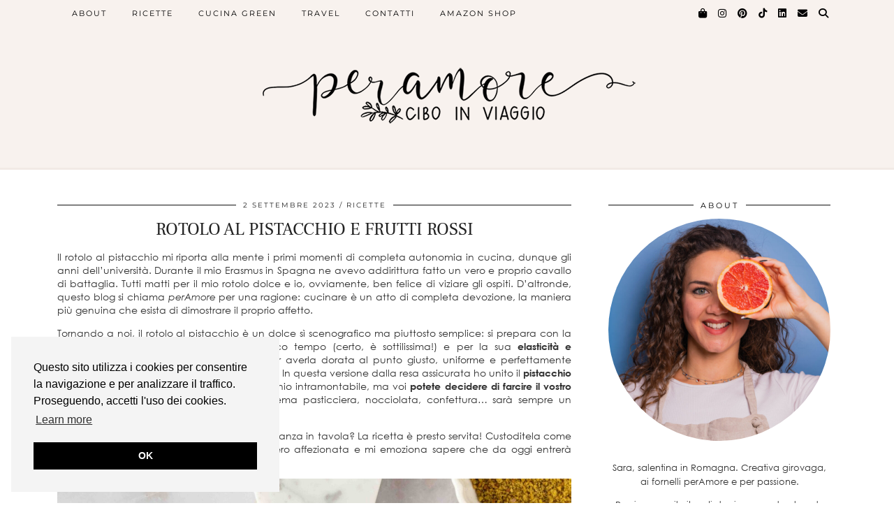

--- FILE ---
content_type: text/html; charset=UTF-8
request_url: https://www.peramore-ciboinviaggio.com/2023/09/02/rotolo-pistacchio-frutti-rossi/
body_size: 28943
content:
<!DOCTYPE html>
<html lang="it-IT">
<head>
	<meta charset="UTF-8">
	<meta name="viewport" content="width=device-width, initial-scale=1, maximum-scale=5">	<meta name='robots' content='index, follow, max-image-preview:large, max-snippet:-1, max-video-preview:-1' />
	<style>img:is([sizes="auto" i], [sizes^="auto," i]) { contain-intrinsic-size: 3000px 1500px }</style>
	
	<!-- This site is optimized with the Yoast SEO plugin v26.7 - https://yoast.com/wordpress/plugins/seo/ -->
	<title>ROTOLO AL PISTACCHIO E FRUTTI ROSSI - perAmore</title>
	<meta name="description" content="Rotolo al pistacchio a base di pasta biscotto ripiena di confettura di mirtilli, panna aromatizzata al pistacchio e frutti rossi freschi." />
	<link rel="canonical" href="https://www.peramore-ciboinviaggio.com/2023/09/02/rotolo-pistacchio-frutti-rossi/" />
	<meta property="og:locale" content="it_IT" />
	<meta property="og:type" content="article" />
	<meta property="og:title" content="ROTOLO AL PISTACCHIO E FRUTTI ROSSI - perAmore" />
	<meta property="og:description" content="Rotolo al pistacchio a base di pasta biscotto ripiena di confettura di mirtilli, panna aromatizzata al pistacchio e frutti rossi freschi." />
	<meta property="og:url" content="https://www.peramore-ciboinviaggio.com/2023/09/02/rotolo-pistacchio-frutti-rossi/" />
	<meta property="og:site_name" content="perAmore" />
	<meta property="article:published_time" content="2023-09-02T17:22:45+00:00" />
	<meta property="og:image" content="https://www.peramore-ciboinviaggio.com/wp-content/uploads/2023/09/rotolo-pistacchio-scaled.jpg" />
	<meta property="og:image:width" content="1707" />
	<meta property="og:image:height" content="2560" />
	<meta property="og:image:type" content="image/jpeg" />
	<meta name="author" content="admin" />
	<meta name="twitter:card" content="summary_large_image" />
	<meta name="twitter:label1" content="Scritto da" />
	<meta name="twitter:data1" content="admin" />
	<meta name="twitter:label2" content="Tempo di lettura stimato" />
	<meta name="twitter:data2" content="2 minuti" />
	<script type="application/ld+json" class="yoast-schema-graph">{"@context":"https://schema.org","@graph":[{"@type":"Article","@id":"https://www.peramore-ciboinviaggio.com/2023/09/02/rotolo-pistacchio-frutti-rossi/#article","isPartOf":{"@id":"https://www.peramore-ciboinviaggio.com/2023/09/02/rotolo-pistacchio-frutti-rossi/"},"author":{"name":"admin","@id":"https://www.peramore-ciboinviaggio.com/#/schema/person/c98344d371f2d01b1bfb1c679d234fe7"},"headline":"ROTOLO AL PISTACCHIO E FRUTTI ROSSI","datePublished":"2023-09-02T17:22:45+00:00","wordCount":784,"commentCount":0,"publisher":{"@id":"https://www.peramore-ciboinviaggio.com/#/schema/person/c98344d371f2d01b1bfb1c679d234fe7"},"image":{"@id":"https://www.peramore-ciboinviaggio.com/2023/09/02/rotolo-pistacchio-frutti-rossi/#primaryimage"},"thumbnailUrl":"https://www.peramore-ciboinviaggio.com/wp-content/uploads/2023/09/rotolo-pistacchio-scaled.jpg","keywords":["biscuit","crema di pistacchio","frutti rossi","lamponi","mirtilli","more","panna","pasta biscotto","pistacchio","rotolo","rotolo dolce","rotolo farcito"],"articleSection":["Dolci da credenza","Ricette"],"inLanguage":"it-IT","potentialAction":[{"@type":"CommentAction","name":"Comment","target":["https://www.peramore-ciboinviaggio.com/2023/09/02/rotolo-pistacchio-frutti-rossi/#respond"]}]},{"@type":"WebPage","@id":"https://www.peramore-ciboinviaggio.com/2023/09/02/rotolo-pistacchio-frutti-rossi/","url":"https://www.peramore-ciboinviaggio.com/2023/09/02/rotolo-pistacchio-frutti-rossi/","name":"ROTOLO AL PISTACCHIO E FRUTTI ROSSI - perAmore","isPartOf":{"@id":"https://www.peramore-ciboinviaggio.com/#website"},"primaryImageOfPage":{"@id":"https://www.peramore-ciboinviaggio.com/2023/09/02/rotolo-pistacchio-frutti-rossi/#primaryimage"},"image":{"@id":"https://www.peramore-ciboinviaggio.com/2023/09/02/rotolo-pistacchio-frutti-rossi/#primaryimage"},"thumbnailUrl":"https://www.peramore-ciboinviaggio.com/wp-content/uploads/2023/09/rotolo-pistacchio-scaled.jpg","datePublished":"2023-09-02T17:22:45+00:00","description":"Rotolo al pistacchio a base di pasta biscotto ripiena di confettura di mirtilli, panna aromatizzata al pistacchio e frutti rossi freschi.","breadcrumb":{"@id":"https://www.peramore-ciboinviaggio.com/2023/09/02/rotolo-pistacchio-frutti-rossi/#breadcrumb"},"inLanguage":"it-IT","potentialAction":[{"@type":"ReadAction","target":["https://www.peramore-ciboinviaggio.com/2023/09/02/rotolo-pistacchio-frutti-rossi/"]}]},{"@type":"ImageObject","inLanguage":"it-IT","@id":"https://www.peramore-ciboinviaggio.com/2023/09/02/rotolo-pistacchio-frutti-rossi/#primaryimage","url":"https://www.peramore-ciboinviaggio.com/wp-content/uploads/2023/09/rotolo-pistacchio-scaled.jpg","contentUrl":"https://www.peramore-ciboinviaggio.com/wp-content/uploads/2023/09/rotolo-pistacchio-scaled.jpg","width":1707,"height":2560,"caption":"rotolo al pistacchio"},{"@type":"BreadcrumbList","@id":"https://www.peramore-ciboinviaggio.com/2023/09/02/rotolo-pistacchio-frutti-rossi/#breadcrumb","itemListElement":[{"@type":"ListItem","position":1,"name":"Home","item":"https://www.peramore-ciboinviaggio.com/"},{"@type":"ListItem","position":2,"name":"ROTOLO AL PISTACCHIO E FRUTTI ROSSI"}]},{"@type":"WebSite","@id":"https://www.peramore-ciboinviaggio.com/#website","url":"https://www.peramore-ciboinviaggio.com/","name":"perAmore - ricette, viaggi, cucina green","description":"ricette, viaggi, cucina green","publisher":{"@id":"https://www.peramore-ciboinviaggio.com/#/schema/person/c98344d371f2d01b1bfb1c679d234fe7"},"potentialAction":[{"@type":"SearchAction","target":{"@type":"EntryPoint","urlTemplate":"https://www.peramore-ciboinviaggio.com/?s={search_term_string}"},"query-input":{"@type":"PropertyValueSpecification","valueRequired":true,"valueName":"search_term_string"}}],"inLanguage":"it-IT"},{"@type":["Person","Organization"],"@id":"https://www.peramore-ciboinviaggio.com/#/schema/person/c98344d371f2d01b1bfb1c679d234fe7","name":"admin","image":{"@type":"ImageObject","inLanguage":"it-IT","@id":"https://www.peramore-ciboinviaggio.com/#/schema/person/image/","url":"https://www.peramore-ciboinviaggio.com/wp-content/uploads/2020/05/Sara-Guida-peramore-avatar.jpg","contentUrl":"https://www.peramore-ciboinviaggio.com/wp-content/uploads/2020/05/Sara-Guida-peramore-avatar.jpg","width":297,"height":297,"caption":"admin"},"logo":{"@id":"https://www.peramore-ciboinviaggio.com/#/schema/person/image/"},"url":"https://www.peramore-ciboinviaggio.com/author/admin/"},{"@type":"Recipe","name":"Rotolo al pistacchio e frutti rossi","author":{"@type":"Person","name":"admin"},"description":"Rotolo dolce di pasta biscotto farcito con panna al pistacchio, composta di mirtilli e frutti rossi freschi.","datePublished":"2023-09-02T19:22:45+00:00","image":["https://www.peramore-ciboinviaggio.com/wp-content/uploads/2023/09/rotolo-pistacchio-scaled.jpg","https://www.peramore-ciboinviaggio.com/wp-content/uploads/2023/09/rotolo-pistacchio-500x500.jpg","https://www.peramore-ciboinviaggio.com/wp-content/uploads/2023/09/rotolo-pistacchio-500x375.jpg","https://www.peramore-ciboinviaggio.com/wp-content/uploads/2023/09/rotolo-pistacchio-480x270.jpg"],"recipeYield":["1","1 tronchetto"],"totalTime":"PT90M","recipeIngredient":["5  uova a temperatura ambiente","130 g zucchero semolato ((90 + 40))","100 g farina 00","q.b.  vaniglia in polvere/estratto di vaniglia","120 g composta/confettura di mirtilli (o di lamponi/more/fragole/ciliegie)","250 ml panna fresca liquida","1 cucchiaio zucchero al velo","1 cucchiaio pasta di pistacchio pura 100%","q.b.  frutti rossi freschi misti","zucchero al velo","pasta/crema di pistacchio (+ granella (opzionale))","frutti rossi freschi misti"],"recipeInstructions":[{"@type":"HowToStep","text":"Iniziate a preparare la pasta biscotto: separate i tuorli dagli albumi e montate i tuorli con 90 g di zucchero e la vaniglia finché non diventeranno molto chiari e avranno raggiunto una consistenza spumosissima. Montate poi anche gli albumi a neve e aggiungete lo zucchero restante (40 g) solo quando si sarà formata la schiumina.","name":"Iniziate a preparare la pasta biscotto: separate i tuorli dagli albumi e montate i tuorli con 90 g di zucchero e la vaniglia finché non diventeranno molto chiari e avranno raggiunto una consistenza spumosissima. Montate poi anche gli albumi a neve e aggiungete lo zucchero restante (40 g) solo quando si sarà formata la schiumina.","url":"https://www.peramore-ciboinviaggio.com/2023/09/02/rotolo-pistacchio-frutti-rossi/#wprm-recipe-8289-step-0-0"},{"@type":"HowToStep","text":"A questo punto, unite a più riprese gli albumi montati al composto di tuorli realizzando dei movimenti delicati dal basso verso l’alto con una spatola. Quando i due composti si saranno amalgamati per bene, aggiungete (senza smontare l’impasto) anche la farina setacciata in più riprese e inglobatela con la stessa tecnica fino a quando non viene assorbita completamente. Versate l’impasto su una leccarda coperta da carta forno e livellate ricoprendo l’intera superficie. Infornate in forno statico già caldo per 15 minuti circa a 200 gradi.","name":"A questo punto, unite a più riprese gli albumi montati al composto di tuorli realizzando dei movimenti delicati dal basso verso l’alto con una spatola. Quando i due composti si saranno amalgamati per bene, aggiungete (senza smontare l’impasto) anche la farina setacciata in più riprese e inglobatela con la stessa tecnica fino a quando non viene assorbita completamente. Versate l’impasto su una leccarda coperta da carta forno e livellate ricoprendo l’intera superficie. Infornate in forno statico già caldo per 15 minuti circa a 200 gradi.","url":"https://www.peramore-ciboinviaggio.com/2023/09/02/rotolo-pistacchio-frutti-rossi/#wprm-recipe-8289-step-0-1"},{"@type":"HowToStep","text":"Appena sfornata, spolverizzate la superficie della pasta biscotto con zucchero semolato che attirerà a sé l’umidità impedendole di seccare, e quindi permettendole di restare elastica, e copritela bene (senza rimuovere la carta forno sottostante) con della pellicola da cucina. Lasciatela dunque raffreddare completamente a temperatura ambiente.","name":"Appena sfornata, spolverizzate la superficie della pasta biscotto con zucchero semolato che attirerà a sé l’umidità impedendole di seccare, e quindi permettendole di restare elastica, e copritela bene (senza rimuovere la carta forno sottostante) con della pellicola da cucina. Lasciatela dunque raffreddare completamente a temperatura ambiente.","url":"https://www.peramore-ciboinviaggio.com/2023/09/02/rotolo-pistacchio-frutti-rossi/#wprm-recipe-8289-step-0-2"},{"@type":"HowToStep","text":"Montate ora la panna ben fredda aggiungendo lo zucchero al velo, quando sarà pronta unite anche la pasta di pistacchi e montate ancora a bassa velocità per amalgamarla.","name":"Montate ora la panna ben fredda aggiungendo lo zucchero al velo, quando sarà pronta unite anche la pasta di pistacchi e montate ancora a bassa velocità per amalgamarla.","url":"https://www.peramore-ciboinviaggio.com/2023/09/02/rotolo-pistacchio-frutti-rossi/#wprm-recipe-8289-step-0-3"},{"@type":"HowToStep","text":"Rifinite i bordi della pasta biscotto con un coltello dalla lama liscia, poi spalmate un primo strato di composta di mirtilli ricoprendo bene l&#39;intera superficie. Passate ora alla panna aromatizzata, spalmate anche quest&#39;ultima livellandola (è possibile ne avanzi un po&#39;) e completate aggiungendo un po&#39; di frutti rossi (non troppi, altrimenti non riuscirete a formare il rotolo e fuoriuscirà tutto il ripieno).","name":"Rifinite i bordi della pasta biscotto con un coltello dalla lama liscia, poi spalmate un primo strato di composta di mirtilli ricoprendo bene l&#39;intera superficie. Passate ora alla panna aromatizzata, spalmate anche quest&#39;ultima livellandola (è possibile ne avanzi un po&#39;) e completate aggiungendo un po&#39; di frutti rossi (non troppi, altrimenti non riuscirete a formare il rotolo e fuoriuscirà tutto il ripieno).","url":"https://www.peramore-ciboinviaggio.com/2023/09/02/rotolo-pistacchio-frutti-rossi/#wprm-recipe-8289-step-0-4"},{"@type":"HowToStep","text":"Arrotolate ora la pasta biscotto a partire dal lato corto, aiutandovi con la carta forno sottostante. Una volta ottenuto il rotolo, avvolgetelo ben saldo nella pellicola per alimenti e mettete in frigo a riposare per un paio d&#39;orette.","name":"Arrotolate ora la pasta biscotto a partire dal lato corto, aiutandovi con la carta forno sottostante. Una volta ottenuto il rotolo, avvolgetelo ben saldo nella pellicola per alimenti e mettete in frigo a riposare per un paio d&#39;orette.","url":"https://www.peramore-ciboinviaggio.com/2023/09/02/rotolo-pistacchio-frutti-rossi/#wprm-recipe-8289-step-0-5"},{"@type":"HowToStep","text":"Prima di servire, tagliate leggermente le due estremità del rotolo per rifinirle. Decorate con zucchero al velo, crema di pistacchi e frutti rossi.","name":"Prima di servire, tagliate leggermente le due estremità del rotolo per rifinirle. Decorate con zucchero al velo, crema di pistacchi e frutti rossi.","url":"https://www.peramore-ciboinviaggio.com/2023/09/02/rotolo-pistacchio-frutti-rossi/#wprm-recipe-8289-step-0-6"}],"recipeCategory":["dolci da credenza"],"keywords":"biscuit, crema al pistacchio, frutti rossi, lamponi, mirtilli, panna, pasta biscotto, pistacchi, rotolo, rotolo dolce, rotolo farcito","@id":"https://www.peramore-ciboinviaggio.com/2023/09/02/rotolo-pistacchio-frutti-rossi/#recipe","isPartOf":{"@id":"https://www.peramore-ciboinviaggio.com/2023/09/02/rotolo-pistacchio-frutti-rossi/#article"},"mainEntityOfPage":"https://www.peramore-ciboinviaggio.com/2023/09/02/rotolo-pistacchio-frutti-rossi/"}]}</script>
	<!-- / Yoast SEO plugin. -->


<link rel='dns-prefetch' href='//pipdigz.co.uk' />
<link rel='dns-prefetch' href='//cdnjs.cloudflare.com' />
<link rel='dns-prefetch' href='//fonts.bunny.net' />
<link rel="alternate" type="application/rss+xml" title="perAmore &raquo; Feed" href="https://www.peramore-ciboinviaggio.com/feed/" />
<link rel="alternate" type="application/rss+xml" title="perAmore &raquo; Feed dei commenti" href="https://www.peramore-ciboinviaggio.com/comments/feed/" />
<link rel="alternate" type="application/rss+xml" title="perAmore &raquo; ROTOLO AL PISTACCHIO E FRUTTI ROSSI Feed dei commenti" href="https://www.peramore-ciboinviaggio.com/2023/09/02/rotolo-pistacchio-frutti-rossi/feed/" />
<script>(()=>{"use strict";const e=[400,500,600,700,800,900],t=e=>`wprm-min-${e}`,n=e=>`wprm-max-${e}`,s=new Set,o="ResizeObserver"in window,r=o?new ResizeObserver((e=>{for(const t of e)c(t.target)})):null,i=.5/(window.devicePixelRatio||1);function c(s){const o=s.getBoundingClientRect().width||0;for(let r=0;r<e.length;r++){const c=e[r],a=o<=c+i;o>c+i?s.classList.add(t(c)):s.classList.remove(t(c)),a?s.classList.add(n(c)):s.classList.remove(n(c))}}function a(e){s.has(e)||(s.add(e),r&&r.observe(e),c(e))}!function(e=document){e.querySelectorAll(".wprm-recipe").forEach(a)}();if(new MutationObserver((e=>{for(const t of e)for(const e of t.addedNodes)e instanceof Element&&(e.matches?.(".wprm-recipe")&&a(e),e.querySelectorAll?.(".wprm-recipe").forEach(a))})).observe(document.documentElement,{childList:!0,subtree:!0}),!o){let e=0;addEventListener("resize",(()=>{e&&cancelAnimationFrame(e),e=requestAnimationFrame((()=>s.forEach(c)))}),{passive:!0})}})();</script><link rel='stylesheet' id='sbi_styles-css' href='https://www.peramore-ciboinviaggio.com/wp-content/plugins/instagram-feed/css/sbi-styles.min.css?ver=6.10.0' type='text/css' media='all' />
<link rel='stylesheet' id='wp-block-library-css' href='https://www.peramore-ciboinviaggio.com/wp-includes/css/dist/block-library/style.min.css?ver=6.8.3' type='text/css' media='all' />
<style id='classic-theme-styles-inline-css' type='text/css'>
/*! This file is auto-generated */
.wp-block-button__link{color:#fff;background-color:#32373c;border-radius:9999px;box-shadow:none;text-decoration:none;padding:calc(.667em + 2px) calc(1.333em + 2px);font-size:1.125em}.wp-block-file__button{background:#32373c;color:#fff;text-decoration:none}
</style>
<link rel='stylesheet' id='wprm-public-css' href='https://www.peramore-ciboinviaggio.com/wp-content/plugins/wp-recipe-maker/dist/public-modern.css?ver=10.3.2' type='text/css' media='all' />
<style id='global-styles-inline-css' type='text/css'>
:root{--wp--preset--aspect-ratio--square: 1;--wp--preset--aspect-ratio--4-3: 4/3;--wp--preset--aspect-ratio--3-4: 3/4;--wp--preset--aspect-ratio--3-2: 3/2;--wp--preset--aspect-ratio--2-3: 2/3;--wp--preset--aspect-ratio--16-9: 16/9;--wp--preset--aspect-ratio--9-16: 9/16;--wp--preset--color--black: #000000;--wp--preset--color--cyan-bluish-gray: #abb8c3;--wp--preset--color--white: #ffffff;--wp--preset--color--pale-pink: #f78da7;--wp--preset--color--vivid-red: #cf2e2e;--wp--preset--color--luminous-vivid-orange: #ff6900;--wp--preset--color--luminous-vivid-amber: #fcb900;--wp--preset--color--light-green-cyan: #7bdcb5;--wp--preset--color--vivid-green-cyan: #00d084;--wp--preset--color--pale-cyan-blue: #8ed1fc;--wp--preset--color--vivid-cyan-blue: #0693e3;--wp--preset--color--vivid-purple: #9b51e0;--wp--preset--gradient--vivid-cyan-blue-to-vivid-purple: linear-gradient(135deg,rgba(6,147,227,1) 0%,rgb(155,81,224) 100%);--wp--preset--gradient--light-green-cyan-to-vivid-green-cyan: linear-gradient(135deg,rgb(122,220,180) 0%,rgb(0,208,130) 100%);--wp--preset--gradient--luminous-vivid-amber-to-luminous-vivid-orange: linear-gradient(135deg,rgba(252,185,0,1) 0%,rgba(255,105,0,1) 100%);--wp--preset--gradient--luminous-vivid-orange-to-vivid-red: linear-gradient(135deg,rgba(255,105,0,1) 0%,rgb(207,46,46) 100%);--wp--preset--gradient--very-light-gray-to-cyan-bluish-gray: linear-gradient(135deg,rgb(238,238,238) 0%,rgb(169,184,195) 100%);--wp--preset--gradient--cool-to-warm-spectrum: linear-gradient(135deg,rgb(74,234,220) 0%,rgb(151,120,209) 20%,rgb(207,42,186) 40%,rgb(238,44,130) 60%,rgb(251,105,98) 80%,rgb(254,248,76) 100%);--wp--preset--gradient--blush-light-purple: linear-gradient(135deg,rgb(255,206,236) 0%,rgb(152,150,240) 100%);--wp--preset--gradient--blush-bordeaux: linear-gradient(135deg,rgb(254,205,165) 0%,rgb(254,45,45) 50%,rgb(107,0,62) 100%);--wp--preset--gradient--luminous-dusk: linear-gradient(135deg,rgb(255,203,112) 0%,rgb(199,81,192) 50%,rgb(65,88,208) 100%);--wp--preset--gradient--pale-ocean: linear-gradient(135deg,rgb(255,245,203) 0%,rgb(182,227,212) 50%,rgb(51,167,181) 100%);--wp--preset--gradient--electric-grass: linear-gradient(135deg,rgb(202,248,128) 0%,rgb(113,206,126) 100%);--wp--preset--gradient--midnight: linear-gradient(135deg,rgb(2,3,129) 0%,rgb(40,116,252) 100%);--wp--preset--font-size--small: 13px;--wp--preset--font-size--medium: 20px;--wp--preset--font-size--large: 36px;--wp--preset--font-size--x-large: 42px;--wp--preset--spacing--20: 0.44rem;--wp--preset--spacing--30: 0.67rem;--wp--preset--spacing--40: 1rem;--wp--preset--spacing--50: 1.5rem;--wp--preset--spacing--60: 2.25rem;--wp--preset--spacing--70: 3.38rem;--wp--preset--spacing--80: 5.06rem;--wp--preset--shadow--natural: 6px 6px 9px rgba(0, 0, 0, 0.2);--wp--preset--shadow--deep: 12px 12px 50px rgba(0, 0, 0, 0.4);--wp--preset--shadow--sharp: 6px 6px 0px rgba(0, 0, 0, 0.2);--wp--preset--shadow--outlined: 6px 6px 0px -3px rgba(255, 255, 255, 1), 6px 6px rgba(0, 0, 0, 1);--wp--preset--shadow--crisp: 6px 6px 0px rgba(0, 0, 0, 1);}:where(.is-layout-flex){gap: 0.5em;}:where(.is-layout-grid){gap: 0.5em;}body .is-layout-flex{display: flex;}.is-layout-flex{flex-wrap: wrap;align-items: center;}.is-layout-flex > :is(*, div){margin: 0;}body .is-layout-grid{display: grid;}.is-layout-grid > :is(*, div){margin: 0;}:where(.wp-block-columns.is-layout-flex){gap: 2em;}:where(.wp-block-columns.is-layout-grid){gap: 2em;}:where(.wp-block-post-template.is-layout-flex){gap: 1.25em;}:where(.wp-block-post-template.is-layout-grid){gap: 1.25em;}.has-black-color{color: var(--wp--preset--color--black) !important;}.has-cyan-bluish-gray-color{color: var(--wp--preset--color--cyan-bluish-gray) !important;}.has-white-color{color: var(--wp--preset--color--white) !important;}.has-pale-pink-color{color: var(--wp--preset--color--pale-pink) !important;}.has-vivid-red-color{color: var(--wp--preset--color--vivid-red) !important;}.has-luminous-vivid-orange-color{color: var(--wp--preset--color--luminous-vivid-orange) !important;}.has-luminous-vivid-amber-color{color: var(--wp--preset--color--luminous-vivid-amber) !important;}.has-light-green-cyan-color{color: var(--wp--preset--color--light-green-cyan) !important;}.has-vivid-green-cyan-color{color: var(--wp--preset--color--vivid-green-cyan) !important;}.has-pale-cyan-blue-color{color: var(--wp--preset--color--pale-cyan-blue) !important;}.has-vivid-cyan-blue-color{color: var(--wp--preset--color--vivid-cyan-blue) !important;}.has-vivid-purple-color{color: var(--wp--preset--color--vivid-purple) !important;}.has-black-background-color{background-color: var(--wp--preset--color--black) !important;}.has-cyan-bluish-gray-background-color{background-color: var(--wp--preset--color--cyan-bluish-gray) !important;}.has-white-background-color{background-color: var(--wp--preset--color--white) !important;}.has-pale-pink-background-color{background-color: var(--wp--preset--color--pale-pink) !important;}.has-vivid-red-background-color{background-color: var(--wp--preset--color--vivid-red) !important;}.has-luminous-vivid-orange-background-color{background-color: var(--wp--preset--color--luminous-vivid-orange) !important;}.has-luminous-vivid-amber-background-color{background-color: var(--wp--preset--color--luminous-vivid-amber) !important;}.has-light-green-cyan-background-color{background-color: var(--wp--preset--color--light-green-cyan) !important;}.has-vivid-green-cyan-background-color{background-color: var(--wp--preset--color--vivid-green-cyan) !important;}.has-pale-cyan-blue-background-color{background-color: var(--wp--preset--color--pale-cyan-blue) !important;}.has-vivid-cyan-blue-background-color{background-color: var(--wp--preset--color--vivid-cyan-blue) !important;}.has-vivid-purple-background-color{background-color: var(--wp--preset--color--vivid-purple) !important;}.has-black-border-color{border-color: var(--wp--preset--color--black) !important;}.has-cyan-bluish-gray-border-color{border-color: var(--wp--preset--color--cyan-bluish-gray) !important;}.has-white-border-color{border-color: var(--wp--preset--color--white) !important;}.has-pale-pink-border-color{border-color: var(--wp--preset--color--pale-pink) !important;}.has-vivid-red-border-color{border-color: var(--wp--preset--color--vivid-red) !important;}.has-luminous-vivid-orange-border-color{border-color: var(--wp--preset--color--luminous-vivid-orange) !important;}.has-luminous-vivid-amber-border-color{border-color: var(--wp--preset--color--luminous-vivid-amber) !important;}.has-light-green-cyan-border-color{border-color: var(--wp--preset--color--light-green-cyan) !important;}.has-vivid-green-cyan-border-color{border-color: var(--wp--preset--color--vivid-green-cyan) !important;}.has-pale-cyan-blue-border-color{border-color: var(--wp--preset--color--pale-cyan-blue) !important;}.has-vivid-cyan-blue-border-color{border-color: var(--wp--preset--color--vivid-cyan-blue) !important;}.has-vivid-purple-border-color{border-color: var(--wp--preset--color--vivid-purple) !important;}.has-vivid-cyan-blue-to-vivid-purple-gradient-background{background: var(--wp--preset--gradient--vivid-cyan-blue-to-vivid-purple) !important;}.has-light-green-cyan-to-vivid-green-cyan-gradient-background{background: var(--wp--preset--gradient--light-green-cyan-to-vivid-green-cyan) !important;}.has-luminous-vivid-amber-to-luminous-vivid-orange-gradient-background{background: var(--wp--preset--gradient--luminous-vivid-amber-to-luminous-vivid-orange) !important;}.has-luminous-vivid-orange-to-vivid-red-gradient-background{background: var(--wp--preset--gradient--luminous-vivid-orange-to-vivid-red) !important;}.has-very-light-gray-to-cyan-bluish-gray-gradient-background{background: var(--wp--preset--gradient--very-light-gray-to-cyan-bluish-gray) !important;}.has-cool-to-warm-spectrum-gradient-background{background: var(--wp--preset--gradient--cool-to-warm-spectrum) !important;}.has-blush-light-purple-gradient-background{background: var(--wp--preset--gradient--blush-light-purple) !important;}.has-blush-bordeaux-gradient-background{background: var(--wp--preset--gradient--blush-bordeaux) !important;}.has-luminous-dusk-gradient-background{background: var(--wp--preset--gradient--luminous-dusk) !important;}.has-pale-ocean-gradient-background{background: var(--wp--preset--gradient--pale-ocean) !important;}.has-electric-grass-gradient-background{background: var(--wp--preset--gradient--electric-grass) !important;}.has-midnight-gradient-background{background: var(--wp--preset--gradient--midnight) !important;}.has-small-font-size{font-size: var(--wp--preset--font-size--small) !important;}.has-medium-font-size{font-size: var(--wp--preset--font-size--medium) !important;}.has-large-font-size{font-size: var(--wp--preset--font-size--large) !important;}.has-x-large-font-size{font-size: var(--wp--preset--font-size--x-large) !important;}
:where(.wp-block-post-template.is-layout-flex){gap: 1.25em;}:where(.wp-block-post-template.is-layout-grid){gap: 1.25em;}
:where(.wp-block-columns.is-layout-flex){gap: 2em;}:where(.wp-block-columns.is-layout-grid){gap: 2em;}
:root :where(.wp-block-pullquote){font-size: 1.5em;line-height: 1.6;}
</style>
<link rel='stylesheet' id='parent-style-css' href='https://www.peramore-ciboinviaggio.com/wp-content/themes/pipdig-blossom/style.css?ver=6.8.3' type='text/css' media='all' />
<link rel='stylesheet' id='p3-core-responsive-css' href='https://pipdigz.co.uk/p3/css/core_resp.css' type='text/css' media='all' />
<link rel='stylesheet' id='pipdig-style-css' href='https://www.peramore-ciboinviaggio.com/wp-content/themes/blossom-child/style.css?ver=1754910991' type='text/css' media='all' />
<link rel='stylesheet' id='pipdig-responsive-css' href='https://www.peramore-ciboinviaggio.com/wp-content/themes/pipdig-blossom/css/responsive.css?ver=1754910991' type='text/css' media='all' />
<link rel='stylesheet' id='pipdig-fonts-css' href='https://fonts.bunny.net/css?family=Montserrat' type='text/css' media='all' />
<link rel='stylesheet' id='pipdig-header-font-css' href='https://pipdigz.co.uk/fonts/g449fdsw73ntoh9s784p3ppog9a8y945j/style.css' type='text/css' media='all' />
<link rel='stylesheet' id='pipdig-century-gothic-css' href='https://pipdigz.co.uk/fonts/x04qhjis8y3btylf0286ngkxs8/style.css' type='text/css' media='all' />
<link rel='stylesheet' id='pipdig-frank-css' href='https://pipdigz.co.uk/fonts/pP9iOzmI0joxrVdQV5ZvPebQb/style.css' type='text/css' media='all' />
<script type="text/javascript" src="https://www.peramore-ciboinviaggio.com/wp-includes/js/jquery/jquery.min.js?ver=3.7.1" id="jquery-core-js"></script>
<script type="text/javascript" src="https://www.peramore-ciboinviaggio.com/wp-includes/js/jquery/jquery-migrate.min.js?ver=3.4.1" id="jquery-migrate-js"></script>
<link rel="https://api.w.org/" href="https://www.peramore-ciboinviaggio.com/wp-json/" /><link rel="alternate" title="JSON" type="application/json" href="https://www.peramore-ciboinviaggio.com/wp-json/wp/v2/posts/8286" /><link rel="EditURI" type="application/rsd+xml" title="RSD" href="https://www.peramore-ciboinviaggio.com/xmlrpc.php?rsd" />
<meta name="generator" content="WordPress 6.8.3" />
<link rel='shortlink' href='https://www.peramore-ciboinviaggio.com/?p=8286' />
<link rel="alternate" title="oEmbed (JSON)" type="application/json+oembed" href="https://www.peramore-ciboinviaggio.com/wp-json/oembed/1.0/embed?url=https%3A%2F%2Fwww.peramore-ciboinviaggio.com%2F2023%2F09%2F02%2Frotolo-pistacchio-frutti-rossi%2F" />
<link rel="alternate" title="oEmbed (XML)" type="text/xml+oembed" href="https://www.peramore-ciboinviaggio.com/wp-json/oembed/1.0/embed?url=https%3A%2F%2Fwww.peramore-ciboinviaggio.com%2F2023%2F09%2F02%2Frotolo-pistacchio-frutti-rossi%2F&#038;format=xml" />

		<!-- GA Google Analytics @ https://m0n.co/ga -->
		<script async src="https://www.googletagmanager.com/gtag/js?id=UA-122561786-1"></script>
		<script>
			window.dataLayer = window.dataLayer || [];
			function gtag(){dataLayer.push(arguments);}
			gtag('js', new Date());
			gtag('config', 'UA-122561786-1');
		</script>

	<style type="text/css"> .tippy-box[data-theme~="wprm"] { background-color: #333333; color: #FFFFFF; } .tippy-box[data-theme~="wprm"][data-placement^="top"] > .tippy-arrow::before { border-top-color: #333333; } .tippy-box[data-theme~="wprm"][data-placement^="bottom"] > .tippy-arrow::before { border-bottom-color: #333333; } .tippy-box[data-theme~="wprm"][data-placement^="left"] > .tippy-arrow::before { border-left-color: #333333; } .tippy-box[data-theme~="wprm"][data-placement^="right"] > .tippy-arrow::before { border-right-color: #333333; } .tippy-box[data-theme~="wprm"] a { color: #FFFFFF; } .wprm-comment-rating svg { width: 18px !important; height: 18px !important; } img.wprm-comment-rating { width: 90px !important; height: 18px !important; } body { --comment-rating-star-color: #343434; } body { --wprm-popup-font-size: 16px; } body { --wprm-popup-background: #ffffff; } body { --wprm-popup-title: #000000; } body { --wprm-popup-content: #444444; } body { --wprm-popup-button-background: #444444; } body { --wprm-popup-button-text: #ffffff; } body { --wprm-popup-accent: #747B2D; }</style><style type="text/css">.wprm-glossary-term {color: #5A822B;text-decoration: underline;cursor: help;}</style><!--noptimize--> <!-- Cust --> <style>.site-header .container{padding-top:0;padding-bottom:0;}.site-description{margin-bottom:20px}@media screen and (min-width: 770px) { .site-title img{padding-top:35px} }.site-title img{padding-bottom:35px}</style> <!-- /Cust --> <!--/noptimize--><!-- All in one Favicon 4.8 --><link rel="shortcut icon" href="https://www.peramore-ciboinviaggio.com/wp-content/uploads/2020/04/favicon.ico" />
		<style type="text/css" id="wp-custom-css">
			#formattazione-ricetta {
    border: 1px solid #ddd;
	padding: 20px;
}


.textwidget ul   {
    padding-left: 0!Important;
}
.site-description {display: none;}		</style>
			</head>

<body data-rsssl=1 class="wp-singular post-template-default single single-post postid-8286 single-format-standard wp-theme-pipdig-blossom wp-child-theme-blossom-child pipdig_sidebar_active">

		<div id="blossom_search">
	<div class="container">
		<div class="blossom_search_inner">
			<a href="#" class="toggle-blossom-scotch"><i class="pipdigicons pipdigicons_fas pipdigicons-times"></i></a>
		</div>
	</div>
	</div>
	
	<header class="site-header nopin">
		<div class="clearfix container">
			<div class="site-branding">
							<div class="site-title">
					<a href="https://www.peramore-ciboinviaggio.com/" title="perAmore" rel="home">
						<img data-pin-nopin="true" src="https://www.peramore-ciboinviaggio.com/wp-content/uploads/2020/04/peramore-logo.png" alt="perAmore" />
					</a>
				</div>
							<div class="site-description">ricette, viaggi, cucina green</div>			</div>
		</div>
	</header><!-- .site-header -->
	
	<div class="site-top">
						<div class="clearfix container">
			<nav id="main_menu_above_header" class="site-menu">
				<div class="clearfix menu-bar"><ul id="menu-primary" class="menu"><li id="menu-item-5378" class="menu-item menu-item-type-post_type menu-item-object-page menu-item-5378"><a href="https://www.peramore-ciboinviaggio.com/about-peramore/">About</a></li>
<li id="menu-item-5474" class="menu-item menu-item-type-custom menu-item-object-custom menu-item-has-children menu-item-5474"><a href="https://www.peramore-ciboinviaggio.com/category/ricette/">Ricette</a>
<ul class="sub-menu">
	<li id="menu-item-5382" class="menu-item menu-item-type-post_type menu-item-object-page menu-item-5382"><a href="https://www.peramore-ciboinviaggio.com/ricettario/antipasti-aperitivi/">Antipasti e aperitivi</a></li>
	<li id="menu-item-5383" class="menu-item menu-item-type-post_type menu-item-object-page menu-item-5383"><a href="https://www.peramore-ciboinviaggio.com/ricettario/biscotti/">Biscotti</a></li>
	<li id="menu-item-5384" class="menu-item menu-item-type-post_type menu-item-object-page menu-item-5384"><a href="https://www.peramore-ciboinviaggio.com/ricettario/colazione/">Colazione</a></li>
	<li id="menu-item-5385" class="menu-item menu-item-type-post_type menu-item-object-page menu-item-5385"><a href="https://www.peramore-ciboinviaggio.com/ricettario/crostate/">Crostate</a></li>
	<li id="menu-item-5386" class="menu-item menu-item-type-post_type menu-item-object-page menu-item-5386"><a href="https://www.peramore-ciboinviaggio.com/ricettario/dolci-al-cucchiaio/">Dolci al cucchiaio</a></li>
	<li id="menu-item-5387" class="menu-item menu-item-type-post_type menu-item-object-page menu-item-5387"><a href="https://www.peramore-ciboinviaggio.com/ricettario/dolci-da-credenza/">Dolci da credenza</a></li>
	<li id="menu-item-5389" class="menu-item menu-item-type-post_type menu-item-object-page menu-item-5389"><a href="https://www.peramore-ciboinviaggio.com/ricettario/gelati-cocktail-sciroppi/">Gelati, Cocktail &#038; Sciroppi</a></li>
	<li id="menu-item-5390" class="menu-item menu-item-type-post_type menu-item-object-page menu-item-5390"><a href="https://www.peramore-ciboinviaggio.com/ricettario/insalate/">Insalate</a></li>
	<li id="menu-item-5391" class="menu-item menu-item-type-post_type menu-item-object-page menu-item-5391"><a href="https://www.peramore-ciboinviaggio.com/ricettario/lievitati/">Lievitati, pane &#038; Co.</a></li>
	<li id="menu-item-5392" class="menu-item menu-item-type-post_type menu-item-object-page menu-item-5392"><a href="https://www.peramore-ciboinviaggio.com/ricettario/muffin-cupcake/">Muffin &#038; Cupcake</a></li>
	<li id="menu-item-5393" class="menu-item menu-item-type-post_type menu-item-object-page menu-item-5393"><a href="https://www.peramore-ciboinviaggio.com/ricettario/pentola-fornetto/">Pentola Fornetto</a></li>
	<li id="menu-item-5388" class="menu-item menu-item-type-post_type menu-item-object-page menu-item-5388"><a href="https://www.peramore-ciboinviaggio.com/ricettario/dolci-delle-feste/">Piatti per le feste</a></li>
	<li id="menu-item-5394" class="menu-item menu-item-type-post_type menu-item-object-page menu-item-5394"><a href="https://www.peramore-ciboinviaggio.com/ricettario/primi-piatti/">Primi piatti</a></li>
	<li id="menu-item-8424" class="menu-item menu-item-type-post_type menu-item-object-page menu-item-8424"><a href="https://www.peramore-ciboinviaggio.com/ricettario/secondi-piatti/">Secondi piatti</a></li>
	<li id="menu-item-5395" class="menu-item menu-item-type-post_type menu-item-object-page menu-item-5395"><a href="https://www.peramore-ciboinviaggio.com/ricettario/senza-glutine/">Senza glutine</a></li>
	<li id="menu-item-5396" class="menu-item menu-item-type-post_type menu-item-object-page menu-item-5396"><a href="https://www.peramore-ciboinviaggio.com/ricettario/senza-lattosio/">Senza lattosio</a></li>
	<li id="menu-item-5397" class="menu-item menu-item-type-post_type menu-item-object-page menu-item-5397"><a href="https://www.peramore-ciboinviaggio.com/ricettario/speciale-cioccolato/">Speciale cioccolato</a></li>
	<li id="menu-item-7450" class="menu-item menu-item-type-post_type menu-item-object-page menu-item-7450"><a href="https://www.peramore-ciboinviaggio.com/ricettario/vegan/">Vegan</a></li>
</ul>
</li>
<li id="menu-item-5410" class="menu-item menu-item-type-custom menu-item-object-custom menu-item-5410"><a href="https://www.peramore-ciboinviaggio.com/category/cucina-green/">Cucina Green</a></li>
<li id="menu-item-5411" class="menu-item menu-item-type-custom menu-item-object-custom menu-item-5411"><a href="https://www.peramore-ciboinviaggio.com/category/travel/">Travel</a></li>
<li id="menu-item-5381" class="menu-item menu-item-type-post_type menu-item-object-page menu-item-has-children menu-item-5381"><a href="https://www.peramore-ciboinviaggio.com/contatti/">Contatti</a>
<ul class="sub-menu">
	<li id="menu-item-8042" class="menu-item menu-item-type-custom menu-item-object-custom menu-item-8042"><a href="https://www.saraguidaphotography.com/">Portfolio</a></li>
</ul>
</li>
<li id="menu-item-6531" class="menu-item menu-item-type-custom menu-item-object-custom menu-item-6531"><a href="http://www.amazon.it/shop/saraguida5">Amazon Shop</a></li>
<li class="socialz top-socialz"><a href="http://www.amazon.it/shop/saraguida5" rel="nofollow" class="p3_shop_bag_icon"><i class="pipdigicons pipdigicons-shopping-bag"></i></a><a href="https://www.instagram.com/saraguida5/" target="_blank" rel="nofollow noopener" aria-label="Instagram" title="Instagram"><i class="pipdigicons pipdigicons_fab pipdigicons-instagram"></i></a><a href="https://www.pinterest.com/saraguidaphoto" target="_blank" rel="nofollow noopener" aria-label="Pinterest" title="Pinterest"><i class="pipdigicons pipdigicons_fab pipdigicons-pinterest"></i></a><a href="https://www.tiktok.com/@saraguida5?_t=8gNJCufmX8T&#038;_r=1" target="_blank" rel="nofollow noopener" aria-label="TikTok" title="TikTok"><i class="pipdigicons pipdigicons_fab pipdigicons-tiktok"></i></a><a href="https://www.linkedin.com/in/saraguida" target="_blank" rel="nofollow noopener"><i class="pipdigicons pipdigicons_fab pipdigicons-linkedin"></i></a><a href="mailto:peramore.ciboinviaggio@gmail.com" target="_blank" rel="nofollow noopener" aria-label="Email" title="Email"><i class="pipdigicons pipdigicons-envelope"></i></a><a id="p3_search_btn" class="toggle-search" aria-label="Search" title="Search"><i class="pipdigicons pipdigicons-search"></i></a></li><li class="pipdig_navbar_search"><form role="search" method="get" class="search-form" action="https://www.peramore-ciboinviaggio.com/">
	<div class="form-group">
		<input type="search" class="form-control" placeholder="Type some keywords..." value="" name="s" autocomplete="off" minlength="2" required>
	</div>
</form></li></ul></div>			</nav><!-- .site-menu -->
		</div>
					</div><!-- .site-top -->
	
		
	<div class="site-main">
	
		
					
				
				
		<div class="clearfix container">

						
						
						
			
	<div class="row">
				
		<div class="col-sm-8 content-area">

		
			<article id="post-8286" class="clearfix post-8286 post type-post status-publish format-standard has-post-thumbnail hentry category-dolci-da-credenza category-ricette tag-biscuit tag-crema-di-pistacchio tag-frutti-rossi tag-lamponi tag-mirtilli tag-more tag-panna tag-pasta-biscotto tag-pistacchio tag-rotolo tag-rotolo-dolce tag-rotolo-farcito" >
	<header class="entry-header">
				<div class="entry-meta">
			<span class="date-bar-white-bg">
			
				<span class="vcard author show-author">
					<span class="fn">
						<a href="https://www.peramore-ciboinviaggio.com/author/admin/" title="Articoli scritti da admin" rel="author">admin</a>					</span>
					<span class="show-author"></span>
				</span>
				
									<span class="entry-date updated">
						<time datetime="2023-09">2 Settembre 2023</time>
					</span>
								
									<span class="main_cat"><a href="https://www.peramore-ciboinviaggio.com/category/ricette/">Ricette</a></span>
								
								
			</span>
		</div>
				<h1 class="entry-title">ROTOLO AL PISTACCHIO E FRUTTI ROSSI</h1>	</header><!-- .entry-header -->

	<div class="clearfix entry-content">

				
				
		<p>Il rotolo al pistacchio mi riporta alla mente i primi momenti di completa autonomia in cucina, dunque gli anni dell&#8217;università. Durante il mio Erasmus in Spagna ne avevo addirittura fatto un vero e proprio cavallo di battaglia. Tutti matti per il mio rotolo dolce e io, ovviamente, ben felice di viziare gli ospiti. D&#8217;altronde, questo blog si chiama <em>perAmore</em> per una ragione: cucinare è un atto di completa devozione, la maniera più genuina che esista di dimostrare il proprio affetto.</p>
<p>Tornando a noi, il rotolo al pistacchio è un dolce sì scenografico ma piuttosto semplice: si prepara con la <strong>pasta biscotto</strong>, famosa per cuocere in poco tempo (certo, è sottilissima!) e per la sua <strong>elasticità e morbidezza</strong>. Bastano pochi accorgimenti per averla dorata al punto giusto, uniforme e perfettamente arrotolabile&#8230; poi tutto il resto lo fa la fantasia! In questa versione dalla resa assicurata ho unito il <strong>pistacchio</strong> ai <strong>frutti rossi</strong> perché, si sa, il loro è un matrimonio intramontabile, ma voi <strong>potete decidere di farcire il vostro rotolo con ciò che più vi piace</strong>: panna, crema pasticciera, nocciolata, confettura&#8230; sarà sempre un successo.</p>
<p>Che dite, siete pronti a portare un po&#8217; di eleganza in tavola? La ricetta è presto servita! Custoditela come si fa con le cose più preziose: ci sono davvero affezionata e mi emoziona sapere che da oggi entrerà anche nelle vostre case&#8230;</p>
<p><img fetchpriority="high" decoding="async" class="size-large wp-image-8288 aligncenter" src="https://www.peramore-ciboinviaggio.com/wp-content/uploads/2023/09/rotolo-pistacchio-1440x2160.jpg" alt="rotolo al pistacchio" width="1440" height="2160" srcset="https://www.peramore-ciboinviaggio.com/wp-content/uploads/2023/09/rotolo-pistacchio-1440x2160.jpg 1440w, https://www.peramore-ciboinviaggio.com/wp-content/uploads/2023/09/rotolo-pistacchio-300x450.jpg 300w, https://www.peramore-ciboinviaggio.com/wp-content/uploads/2023/09/rotolo-pistacchio-1024x1536.jpg 1024w, https://www.peramore-ciboinviaggio.com/wp-content/uploads/2023/09/rotolo-pistacchio-1365x2048.jpg 1365w, https://www.peramore-ciboinviaggio.com/wp-content/uploads/2023/09/rotolo-pistacchio-800x1200.jpg 800w, https://www.peramore-ciboinviaggio.com/wp-content/uploads/2023/09/rotolo-pistacchio-scaled.jpg 1707w" sizes="(max-width: 1440px) 100vw, 1440px" /></p>
<p>Se ami il pistacchio come me, allora devi provare anche queste piccole <span style="color: #008080;"><a style="color: #008080;" href="https://www.peramore-ciboinviaggio.com/2022/05/25/bounty-pistacchio-vegan/" target="_blank" rel="noopener">palline Bounty al pistacchio</a></span>!</p>
<hr />
<div id="recipe"></div><div id="wprm-recipe-container-8289" class="wprm-recipe-container" data-recipe-id="8289" data-servings="1"><div class="wprm-recipe wprm-recipe-template-chic"><div class="wprm-container-float-right">
    <div class="wprm-recipe-image wprm-block-image-rounded"><img decoding="async" style="border-width: 0px;border-style: solid;border-color: #666666;border-radius: 3px;" width="250" height="250" src="https://www.peramore-ciboinviaggio.com/wp-content/uploads/2023/09/rotolo-pistacchio-500x500.jpg" class="attachment-250x250 size-250x250" alt="rotolo al pistacchio" srcset="https://www.peramore-ciboinviaggio.com/wp-content/uploads/2023/09/rotolo-pistacchio-500x500.jpg 500w, https://www.peramore-ciboinviaggio.com/wp-content/uploads/2023/09/rotolo-pistacchio-150x150.jpg 150w" sizes="(max-width: 250px) 100vw, 250px" /></div>
</div>
<h2 class="wprm-recipe-name wprm-block-text-bold">Rotolo al pistacchio e frutti rossi</h2>
<div class="wprm-spacer"></div>

<div class="wprm-spacer"></div>
<div class="wprm-recipe-summary wprm-block-text-normal"><span style="display: block;">Rotolo dolce di pasta biscotto farcito con panna al pistacchio, composta di mirtilli e frutti rossi freschi.</span></div>
<div class="wprm-spacer"></div>

<div class="wprm-spacer" style="height: 25px;"></div>
<div class="wprm-template-chic-buttons wprm-container-columns-spaced-middle wprm-container-columns-gutter">
	<a href="https://www.peramore-ciboinviaggio.com/wprm_print/rotolo-al-pistacchio-e-frutti-rossi" style="color: #ffffff;background-color: #5A822B;border-color: #5A822B;border-radius: 3px;padding: 10px 5px;" class="wprm-recipe-print wprm-recipe-link wprm-print-recipe-shortcode wprm-block-text-normal wprm-recipe-print-wide-button wprm-recipe-link-wide-button wprm-color-accent" data-recipe-id="8289" data-template="" target="_blank" rel="nofollow"><span class="wprm-recipe-icon wprm-recipe-print-icon"><svg width="16px" height="16px" viewBox="0 0 24 24" version="1.1" xmlns="http://www.w3.org/2000/svg" xmlns:xlink="http://www.w3.org/1999/xlink"><g stroke="none" stroke-width="1" fill="none" fill-rule="evenodd"><g fill="#ffffff"><g><path d="M17.5454,0.0005 C18.2904,0.0005 18.9004,0.6105 18.9004,1.3565 L18.9004,1.3565 L18.9004,4.9445 L21.9904,4.9445 C23.0954,4.9445 24.0004,5.8485 24.0004,6.9535 L24.0004,6.9535 L24.0004,17.2415 C24.0004,18.3465 23.0954,19.2505 21.9904,19.2505 L21.9904,19.2505 L19.8414,19.2505 L19.8414,22.2795 C19.8414,23.1725 19.1104,23.9035 18.2174,23.9035 L18.2174,23.9035 L5.7834,23.9035 C4.8894,23.9035 4.1594,23.1725 4.1594,22.2795 L4.1594,22.2795 L4.1594,19.2505 L2.0104,19.2505 C0.9044,19.2505 0.0004,18.3465 0.0004,17.2415 L0.0004,17.2415 L0.0004,6.9535 C0.0004,5.8485 0.9044,4.9445 2.0104,4.9445 L2.0104,4.9445 L5.0984,4.9445 L5.0984,1.3565 C5.0984,0.6105 5.7094,0.0005 6.4554,0.0005 L6.4554,0.0005 Z M17.8414,15.5975 L6.1594,15.5975 L6.1594,21.9035 L17.8414,21.9035 L17.8414,15.5975 Z M21.9904,6.9445 L2.0104,6.9445 L2.0004,17.2415 L4.1594,17.2425 L4.1594,15.2215 C4.1594,14.3285 4.8894,13.5975 5.7834,13.5975 L5.7834,13.5975 L18.2174,13.5975 C19.1104,13.5975 19.8414,14.3285 19.8414,15.2215 L19.8414,15.2215 L19.8414,17.2495 L21.9904,17.2505 L22.0004,6.9535 L21.9904,6.9445 Z M6.1632,9.1318 C6.7902,9.1318 7.2992,9.6408 7.2992,10.2678 C7.2992,10.8948 6.7902,11.4028 6.1632,11.4028 L6.1632,11.4028 L5.0992,11.4028 C4.4722,11.4028 3.9632,10.8948 3.9632,10.2678 C3.9632,9.6408 4.4722,9.1318 5.0992,9.1318 L5.0992,9.1318 Z M16.6304,2.2715 L7.3704,2.2715 L7.3704,4.6845 L16.6304,4.6845 L16.6304,2.2715 Z"></path></g></g></g></svg></span> Stampa ricetta</a>
	<a href="https://www.pinterest.com/pin/create/bookmarklet/?url=https%3A%2F%2Fwww.peramore-ciboinviaggio.com%2F2023%2F09%2F02%2Frotolo-pistacchio-frutti-rossi%2F&amp;media=https%3A%2F%2Fwww.peramore-ciboinviaggio.com%2Fwp-content%2Fuploads%2F2023%2F09%2Frotolo-pistacchio-scaled.jpg&amp;description=Rotolo+al+pistacchio+e+frutti+rossi&amp;is_video=false" target="_blank" rel="nofollow noopener" data-recipe="8289" data-url="https://www.peramore-ciboinviaggio.com/2023/09/02/rotolo-pistacchio-frutti-rossi/" data-media="https://www.peramore-ciboinviaggio.com/wp-content/uploads/2023/09/rotolo-pistacchio-scaled.jpg" data-description="Rotolo al pistacchio e frutti rossi" data-repin="" role="button" style="color: #616161;background-color: #ffffff;border-color: #616161;border-radius: 3px;padding: 10px 5px;" class="wprm-recipe-pin wprm-recipe-link wprm-block-text-normal wprm-recipe-pin-wide-button wprm-recipe-link-wide-button wprm-color-accent"><span class="wprm-recipe-icon wprm-recipe-pin-icon"><svg width="17px" height="20px" viewBox="0 0 17 20" version="1.1" xmlns="http://www.w3.org/2000/svg" xmlns:xlink="http://www.w3.org/1999/xlink"><g stroke="none" stroke-width="1" fill="none" fill-rule="evenodd"><g transform="translate(-4.000000, -2.000000)" fill="#616161"><path d="M10.7636728,15.2276266 C10.2077317,17.980299 9.52955405,20.6201377 7.52087891,22 C6.90029349,17.8380815 8.43177606,14.7128228 9.14286352,11.3948064 C7.93107647,9.46487979 9.28860706,5.58269488 11.8449959,6.53943073 C14.9902356,7.71595725 9.12053185,13.7114236 13.0614843,14.4612976 C17.1752134,15.2429061 18.8547902,7.71125585 16.3042782,5.26182401 C12.6183769,1.72519235 5.57332202,5.18072478 6.43955583,10.2441376 C6.65111904,11.4829577 8.00277289,11.8578948 6.98021737,13.5668554 C4.62128758,13.0720325 3.91607687,11.3125318 4.00775427,8.9665309 C4.15349781,5.12783398 7.65604429,2.43980586 11.1691689,2.06721954 C15.6119964,1.59707907 19.7821423,3.61045562 20.3580644,7.56198625 C21.0056829,12.0224439 18.3529153,16.8531372 13.6009705,16.5052333 C12.313961,16.4100298 11.7732994,15.8070747 10.7636728,15.2276266"></path></g></g></svg></span> Pin Recipe</a>
    
</div>
<div class="wprm-spacer" style="height: 20px;"></div>
<div class="wprm-icon-shortcode wprm-icon-shortcode-separate wprm-align-center wprm-icon-decoration-line" style="font-size: 24px;height: 24px;"><div class="wprm-decoration-line" style="border-color: #e0e0e0;"></div><span class="wprm-recipe-icon" aria-hidden="true"><svg width="16px" height="16px" viewBox="0 0 24 24" version="1.1" xmlns="http://www.w3.org/2000/svg" xmlns:xlink="http://www.w3.org/1999/xlink"><g stroke="none" stroke-width="1" fill="none" fill-rule="evenodd"><g fill="#9e9e9e"><g><path d="M12,0 C18.627,0 24,4.373 24,11 C24,19.406 18.646,24 18.646,24 L18.646,24 L5.354,24 C5.354,24 0,19.406 0,11 C0,4.373 5.373,0 12,0 Z M12,2 C6.206,2 2,5.785 2,11 C2,16.956 4.962,20.716 6.168,22 L6.168,22 L17.832,22 C19.032,20.724 22,16.962 22,11 C22,5.785 17.794,2 12,2 Z M15.4175,17.7983 C15.9697847,17.7983 16.4175,18.2460153 16.4175,18.7983 C16.4175,19.3111358 16.0314598,19.7338072 15.5341211,19.7915723 L15.4175,19.7983 L8.5825,19.7983 C8.03021525,19.7983 7.5825,19.3505847 7.5825,18.7983 C7.5825,18.2854642 7.96854019,17.8627928 8.46587887,17.8050277 L8.5825,17.7983 L15.4175,17.7983 Z M12,4.2544 C15.173,4.2544 17.746,6.8264 17.746,10.0004 C17.746,13.1734 15.173,15.7454 12,15.7454 C8.827,15.7454 6.254,13.1734 6.254,10.0004 C6.254,6.8264 8.827,4.2544 12,4.2544 Z M10.9999773,6.38993761 C9.41864646,6.82850486 8.254,8.28073633 8.254,10.0004 C8.254,12.0654 9.935,13.7454 12,13.7454 C14.065,13.7454 15.746,12.0654 15.746,10.0004 C15.746,8.28110051 14.5818468,6.82911997 13.0010273,6.39021638 L13,9.2962 C13,9.84848475 12.5522847,10.2962 12,10.2962 C11.4871642,10.2962 11.0644928,9.91015981 11.0067277,9.41282113 L11,9.2962 Z"></path></g></g></g></svg></span> <div class="wprm-decoration-line" style="border-color: #e0e0e0;"></div></div>
<div class="wprm-recipe-meta-container wprm-recipe-times-container wprm-recipe-details-container wprm-recipe-details-container-table wprm-block-text-normal wprm-recipe-table-borders-none wprm-recipe-table-borders-inside" style="border-width: 0;border-style: dotted;border-color: #666666;"><div class="wprm-recipe-block-container wprm-recipe-block-container-table wprm-block-text-normal wprm-recipe-time-container wprm-recipe-total-time-container" style="border-width: 0;border-style: dotted;border-color: #666666;"><span class="wprm-recipe-details-label wprm-block-text-uppercase-faded wprm-recipe-time-label wprm-recipe-total-time-label">Tempo totale </span><span class="wprm-recipe-time wprm-block-text-normal"><span class="wprm-recipe-details wprm-recipe-details-hours wprm-recipe-total_time wprm-recipe-total_time-hours">1<span class="sr-only screen-reader-text wprm-screen-reader-text"> ora</span></span> <span class="wprm-recipe-details-unit wprm-recipe-details-unit-hours wprm-recipe-total_time-unit wprm-recipe-total_timeunit-hours" aria-hidden="true">h</span> <span class="wprm-recipe-details wprm-recipe-details-minutes wprm-recipe-total_time wprm-recipe-total_time-minutes">30<span class="sr-only screen-reader-text wprm-screen-reader-text"> minuti</span></span> <span class="wprm-recipe-details-unit wprm-recipe-details-minutes wprm-recipe-total_time-unit wprm-recipe-total_timeunit-minutes" aria-hidden="true">min</span></span></div></div>
<div class="wprm-spacer"></div>
<div class="wprm-container-columns-spaced">
	<div>
    	<div class="wprm-icon-shortcode wprm-icon-shortcode-separate wprm-align-center wprm-icon-decoration-line" style="font-size: 24px;height: 24px;"><div class="wprm-decoration-line" style="border-color: #e0e0e0;"></div><span class="wprm-recipe-icon" aria-hidden="true"><svg width="16px" height="16px" viewBox="0 0 24 24" version="1.1" xmlns="http://www.w3.org/2000/svg" xmlns:xlink="http://www.w3.org/1999/xlink"><g stroke="none" stroke-width="1" fill="none" fill-rule="evenodd"><g fill="#9e9e9e"><path d="M19.5441,12.0586 L17.8411,12.3146 L17.8411,14.0376 L17.8411,17.8606 L6.1591,17.8606 L6.1591,14.0376 L6.1591,12.3146 L4.4561,12.0586 C3.0331,11.8446 2.0001,10.6536 2.0001,9.2246 C2.0001,7.6626 3.2471,6.3876 4.7971,6.3406 C4.8651,6.3486 4.9351,6.3556 5.0051,6.3576 L6.3221,6.4136 L6.8931,5.2246 C7.8481,3.2356 9.8051,1.9996 12.0001,1.9996 C14.1951,1.9996 16.1521,3.2356 17.1071,5.2246 L17.6781,6.4136 L18.9951,6.3576 C19.0641,6.3556 19.1321,6.3486 19.2021,6.3406 C20.7531,6.3866 22.0001,7.6626 22.0001,9.2246 C22.0001,10.6536 20.9671,11.8446 19.5441,12.0586 L19.5441,12.0586 Z M6.1591,22.0006 L17.8411,22.0006 L17.8411,19.8606 L6.1591,19.8606 L6.1591,22.0006 Z M19.1141,4.3386 C19.0451,4.3386 18.9801,4.3566 18.9101,4.3596 C17.6741,1.7836 15.0491,-0.0004 12.0001,-0.0004 C8.9511,-0.0004 6.3261,1.7836 5.0901,4.3596 C5.0211,4.3566 4.9551,4.3386 4.8861,4.3386 C2.1881,4.3386 0.0001,6.5266 0.0001,9.2246 C0.0001,11.6736 1.8081,13.6836 4.1591,14.0376 L4.1591,22.3756 C4.1591,23.2696 4.8901,23.9996 5.7831,23.9996 L18.2171,23.9996 C19.1101,23.9996 19.8411,23.2696 19.8411,22.3756 L19.8411,14.0376 C22.1911,13.6836 24.0001,11.6736 24.0001,9.2246 C24.0001,6.5266 21.8131,4.3386 19.1141,4.3386 L19.1141,4.3386 Z" id="Fill-1"></path></g></g></svg></span> <div class="wprm-decoration-line" style="border-color: #e0e0e0;"></div></div>
		<div class="wprm-recipe-meta-container wprm-recipe-custom-container wprm-recipe-details-container wprm-recipe-details-container-table wprm-block-text-normal wprm-recipe-table-borders-none wprm-recipe-table-borders-inside" style="border-width: 0;border-style: dotted;border-color: #666666;"><div class="wprm-recipe-block-container wprm-recipe-block-container-table wprm-block-text-normal wprm-recipe-tag-container wprm-recipe-course-container" style="border-width: 0;border-style: dotted;border-color: #666666;"><span class="wprm-recipe-details-label wprm-block-text-uppercase-faded wprm-recipe-tag-label wprm-recipe-course-label">Portata </span><span class="wprm-recipe-course wprm-block-text-normal">dolci da credenza</span></div></div>
    </div>
    <div>
        <div class="wprm-icon-shortcode wprm-icon-shortcode-separate wprm-align-center wprm-icon-decoration-line" style="font-size: 24px;height: 24px;"><div class="wprm-decoration-line" style="border-color: #e0e0e0;"></div><span class="wprm-recipe-icon" aria-hidden="true"><svg width="16px" height="16px" viewBox="0 0 24 24" version="1.1" xmlns="http://www.w3.org/2000/svg" xmlns:xlink="http://www.w3.org/1999/xlink"><g stroke="none" stroke-width="1" fill="none" fill-rule="evenodd"><g fill="#9e9e9e"><path d="M15.9199,4.9443 L18.1399,2.7243 C18.5509,2.3133 19.0909,2.1083 19.6299,2.1083 C20.1699,2.1083 20.7099,2.3133 21.1209,2.7243 C21.9429,3.5473 21.9419,4.8843 21.1209,5.7073 L18.9019,7.9253 C18.0799,8.7483 16.7419,8.7483 15.9199,7.9253 C15.0979,7.1033 15.0979,5.7663 15.9199,4.9443 M23.5529,22.1383 L13.3369,11.9233 L15.3109,9.9493 C15.9559,10.3353 16.6809,10.5413 17.4109,10.5413 C18.4629,10.5413 19.5159,10.1403 20.3159,9.3403 L22.5349,7.1213 C24.1369,5.5183 24.1369,2.9123 22.5349,1.3103 C21.7599,0.5343 20.7279,0.1073 19.6299,0.1073 C18.5329,0.1073 17.5019,0.5343 16.7259,1.3103 L14.5059,3.5303 C13.7299,4.3063 13.3029,5.3383 13.3029,6.4343 C13.3029,7.1883 13.5179,7.9053 13.8959,8.5363 L11.9229,10.5083 L9.9489,8.5353 C10.8909,6.9593 10.6959,4.8863 9.3399,3.5303 L6.1039,0.2933 C5.7129,-0.0977 5.0799,-0.0977 4.6899,0.2933 C4.2989,0.6833 4.2989,1.3163 4.6899,1.7073 L7.9259,4.9443 C8.4909,5.5093 8.6579,6.3153 8.4459,7.0323 L3.6539,2.2403 C3.2639,1.8493 2.6309,1.8493 2.2399,2.2403 C1.8499,2.6313 1.8499,3.2633 2.2399,3.6543 L7.0319,8.4463 C6.3149,8.6583 5.5089,8.4913 4.9429,7.9253 L1.7069,4.6893 C1.3159,4.2983 0.6839,4.2983 0.2929,4.6893 C-0.0981,5.0803 -0.0981,5.7133 0.2929,6.1033 L3.5289,9.3403 C4.3309,10.1403 5.3829,10.5413 6.4349,10.5413 C7.1649,10.5413 7.8899,10.3353 8.5349,9.9493 L10.5089,11.9233 L0.2929,22.1383 C-0.0981,22.5293 -0.0981,23.1623 0.2929,23.5523 C0.4879,23.7483 0.7439,23.8453 0.9999,23.8453 C1.2559,23.8453 1.5119,23.7483 1.7069,23.5523 L11.9229,13.3373 L22.1389,23.5523 C22.3339,23.7483 22.5899,23.8453 22.8459,23.8453 C23.1019,23.8453 23.3569,23.7483 23.5529,23.5523 C23.9429,23.1623 23.9429,22.5293 23.5529,22.1383"></path></g></g></svg></span> <div class="wprm-decoration-line" style="border-color: #e0e0e0;"></div></div>
		<div class="wprm-recipe-meta-container wprm-recipe-custom-container wprm-recipe-details-container wprm-recipe-details-container-table wprm-block-text-normal wprm-recipe-table-borders-none wprm-recipe-table-borders-inside" style="border-width: 0;border-style: dotted;border-color: #666666;"><div class="wprm-recipe-block-container wprm-recipe-block-container-table wprm-block-text-normal wprm-recipe-servings-container" style="border-width: 0;border-style: dotted;border-color: #666666;"><span class="wprm-recipe-details-label wprm-block-text-uppercase-faded wprm-recipe-servings-label">Porzioni </span><span class="wprm-recipe-servings-with-unit"><span class="wprm-recipe-servings wprm-recipe-details wprm-block-text-normal">1</span> <span class="wprm-recipe-servings-unit wprm-recipe-details-unit wprm-block-text-normal">tronchetto</span></span></div></div>
    </div>
</div>

<div id="recipe-8289-ingredients" class="wprm-recipe-ingredients-container wprm-recipe-8289-ingredients-container wprm-block-text-normal wprm-ingredient-style-regular wprm-recipe-images-before" data-recipe="8289" data-servings="1"><h3 class="wprm-recipe-header wprm-recipe-ingredients-header wprm-block-text-uppercase wprm-align-left wprm-header-decoration-line wprm-header-has-actions wprm-header-has-actions" style="">Ingredienti<div class="wprm-decoration-line" style="border-color: #e0e0e0;"></div>&nbsp;&nbsp;</h3><div class="wprm-recipe-ingredient-group"><h4 class="wprm-recipe-group-name wprm-recipe-ingredient-group-name wprm-block-text-faded">Per la pasta biscotto</h4><ul class="wprm-recipe-ingredients"><li class="wprm-recipe-ingredient" style="list-style-type: disc;" data-uid="0"><span class="wprm-recipe-ingredient-amount">5</span>&#32;<span class="wprm-recipe-ingredient-name">uova a temperatura ambiente</span></li><li class="wprm-recipe-ingredient" style="list-style-type: disc;" data-uid="2"><span class="wprm-recipe-ingredient-amount">130</span>&#32;<span class="wprm-recipe-ingredient-unit">g</span>&#32;<span class="wprm-recipe-ingredient-name">zucchero semolato</span>&#32;<span class="wprm-recipe-ingredient-notes wprm-recipe-ingredient-notes-faded">(90 + 40)</span></li><li class="wprm-recipe-ingredient" style="list-style-type: disc;" data-uid="4"><span class="wprm-recipe-ingredient-amount">100</span>&#32;<span class="wprm-recipe-ingredient-unit">g</span>&#32;<span class="wprm-recipe-ingredient-name">farina 00</span></li><li class="wprm-recipe-ingredient" style="list-style-type: disc;" data-uid="3"><span class="wprm-recipe-ingredient-amount">q.b.</span>&#32;<span class="wprm-recipe-ingredient-name">vaniglia in polvere/estratto di vaniglia</span></li></ul></div><div class="wprm-recipe-ingredient-group"><h4 class="wprm-recipe-group-name wprm-recipe-ingredient-group-name wprm-block-text-faded">Per la farcia</h4><ul class="wprm-recipe-ingredients"><li class="wprm-recipe-ingredient" style="list-style-type: disc;" data-uid="14"><span class="wprm-recipe-ingredient-amount">120</span>&#32;<span class="wprm-recipe-ingredient-unit">g</span>&#32;<span class="wprm-recipe-ingredient-name">composta/confettura di mirtilli</span>&#32;<span class="wprm-recipe-ingredient-notes wprm-recipe-ingredient-notes-faded">o di lamponi/more/fragole/ciliegie</span></li><li class="wprm-recipe-ingredient" style="list-style-type: disc;" data-uid="6"><span class="wprm-recipe-ingredient-amount">250</span>&#32;<span class="wprm-recipe-ingredient-unit">ml</span>&#32;<span class="wprm-recipe-ingredient-name">panna fresca liquida</span></li><li class="wprm-recipe-ingredient" style="list-style-type: disc;" data-uid="8"><span class="wprm-recipe-ingredient-amount">1</span>&#32;<span class="wprm-recipe-ingredient-unit">cucchiaio</span>&#32;<span class="wprm-recipe-ingredient-name">zucchero al velo</span></li><li class="wprm-recipe-ingredient" style="list-style-type: disc;" data-uid="7"><span class="wprm-recipe-ingredient-amount">1</span>&#32;<span class="wprm-recipe-ingredient-unit">cucchiaio</span>&#32;<span class="wprm-recipe-ingredient-name">pasta di pistacchio pura 100%</span></li><li class="wprm-recipe-ingredient" style="list-style-type: disc;" data-uid="9"><span class="wprm-recipe-ingredient-amount">q.b.</span>&#32;<span class="wprm-recipe-ingredient-name">frutti rossi freschi misti</span></li></ul></div><div class="wprm-recipe-ingredient-group"><h4 class="wprm-recipe-group-name wprm-recipe-ingredient-group-name wprm-block-text-faded">Per decorare</h4><ul class="wprm-recipe-ingredients"><li class="wprm-recipe-ingredient" style="list-style-type: disc;" data-uid="12"><span class="wprm-recipe-ingredient-name">zucchero al velo</span></li><li class="wprm-recipe-ingredient" style="list-style-type: disc;" data-uid="11"><span class="wprm-recipe-ingredient-name">pasta/crema di pistacchio</span>&#32;<span class="wprm-recipe-ingredient-notes wprm-recipe-ingredient-notes-faded">+ granella (opzionale)</span></li><li class="wprm-recipe-ingredient" style="list-style-type: disc;" data-uid="13"><span class="wprm-recipe-ingredient-name">frutti rossi freschi misti</span></li></ul></div></div>
<div id="recipe-8289-instructions" class="wprm-recipe-instructions-container wprm-recipe-8289-instructions-container wprm-block-text-normal" data-recipe="8289"><h3 class="wprm-recipe-header wprm-recipe-instructions-header wprm-block-text-uppercase wprm-align-left wprm-header-decoration-line wprm-header-has-actions" style="">Istruzioni<div class="wprm-decoration-line" style="border-color: #e0e0e0;"></div>&nbsp;</h3><div class="wprm-recipe-instruction-group"><ul class="wprm-recipe-instructions"><li id="wprm-recipe-8289-step-0-0" class="wprm-recipe-instruction" style="list-style-type: decimal;"><div class="wprm-recipe-instruction-text" style="margin-bottom: 5px;"><span style="display: block;">Iniziate a preparare la pasta biscotto: separate i tuorli dagli albumi e montate i tuorli con 90 g di zucchero e la vaniglia finché non diventeranno molto chiari e avranno raggiunto una consistenza spumosissima. Montate poi anche gli albumi a neve e aggiungete lo zucchero restante (40 g) solo quando si sarà formata la schiumina. </span></div></li><li id="wprm-recipe-8289-step-0-1" class="wprm-recipe-instruction" style="list-style-type: decimal;"><div class="wprm-recipe-instruction-text" style="margin-bottom: 5px;"><span style="display: block;">A questo punto, unite a più riprese gli albumi montati al composto di tuorli realizzando dei movimenti delicati dal basso verso l’alto con una spatola. Quando i due composti si saranno amalgamati per bene, aggiungete (senza smontare l’impasto) anche la farina setacciata in più riprese e inglobatela con la stessa tecnica fino a quando non viene assorbita completamente. Versate l’impasto su una leccarda coperta da carta forno e livellate ricoprendo l’intera superficie. Infornate in forno statico già caldo per 15 minuti circa a 200 gradi. </span></div></li><li id="wprm-recipe-8289-step-0-2" class="wprm-recipe-instruction" style="list-style-type: decimal;"><div class="wprm-recipe-instruction-text" style="margin-bottom: 5px;"><span style="display: block;">Appena sfornata, spolverizzate la superficie della pasta biscotto con zucchero semolato che attirerà a sé l’umidità impedendole di seccare, e quindi permettendole di restare elastica, e copritela bene (senza rimuovere la carta forno sottostante) con della pellicola da cucina. Lasciatela dunque raffreddare completamente a temperatura ambiente.</span></div></li><li id="wprm-recipe-8289-step-0-3" class="wprm-recipe-instruction" style="list-style-type: decimal;"><div class="wprm-recipe-instruction-text" style="margin-bottom: 5px;"><span style="display: block;">Montate ora la panna ben fredda aggiungendo lo zucchero al velo, quando sarà pronta unite anche la pasta di pistacchi e montate ancora a bassa velocità per amalgamarla.</span></div></li><li id="wprm-recipe-8289-step-0-4" class="wprm-recipe-instruction" style="list-style-type: decimal;"><div class="wprm-recipe-instruction-text" style="margin-bottom: 5px;"><span style="display: block;">Rifinite i bordi della pasta biscotto con un coltello dalla lama liscia, poi spalmate un primo strato di composta di mirtilli ricoprendo bene l&#39;intera superficie. Passate ora alla panna aromatizzata, spalmate anche quest&#39;ultima livellandola (è possibile ne avanzi un po&#39;) e completate aggiungendo un po&#39; di frutti rossi (non troppi, altrimenti non riuscirete a formare il rotolo e fuoriuscirà tutto il ripieno).</span></div></li><li id="wprm-recipe-8289-step-0-5" class="wprm-recipe-instruction" style="list-style-type: decimal;"><div class="wprm-recipe-instruction-text" style="margin-bottom: 5px;"><span style="display: block;">Arrotolate ora la pasta biscotto a partire dal lato corto, aiutandovi con la carta forno sottostante. Una volta ottenuto il rotolo, avvolgetelo ben saldo nella pellicola per alimenti e mettete in frigo a riposare per un paio d&#39;orette. </span></div></li><li id="wprm-recipe-8289-step-0-6" class="wprm-recipe-instruction" style="list-style-type: decimal;"><div class="wprm-recipe-instruction-text" style="margin-bottom: 5px;"><span style="display: block;">Prima di servire, tagliate leggermente le due estremità del rotolo per rifinirle. Decorate con zucchero al velo, crema di pistacchi e frutti rossi. </span></div></li></ul></div></div>
<div id="recipe-video"></div>
<div id="recipe-8289-notes" class="wprm-recipe-notes-container wprm-block-text-normal"><h3 class="wprm-recipe-header wprm-recipe-notes-header wprm-block-text-uppercase wprm-align-left wprm-header-decoration-line" style="">Note<div class="wprm-decoration-line" style="border-color: #e0e0e0;"></div></h3><div class="wprm-recipe-notes"><ul>
<li>Questa ricetta base della pasta biscotto è perfetta per essere farcita come preferite: nocciolata, confettura, crema, panna e fragole...</li>
<li>Per la pasta biscotto al cacao, usate 20 g di cacao amaro in polvere nell’impasto e riducete a 80 g la quantità di farina.</li>
<li>Il rotolo si conserva in frigo per tre giorni circa, chiuso in un porta torte.</li>
</ul></div></div>

<div class="wprm-spacer" style="height: 20px;"></div>
<div class="wprm-icon-shortcode wprm-icon-shortcode-separate wprm-align-center wprm-icon-decoration-line" style="font-size: 24px;height: 24px;"><div class="wprm-decoration-line" style="border-color: #e0e0e0;"></div><span class="wprm-recipe-icon" aria-hidden="true"><svg width="16px" height="16px" viewBox="0 0 24 24" version="1.1" xmlns="http://www.w3.org/2000/svg" xmlns:xlink="http://www.w3.org/1999/xlink"><g id="Icons" stroke="none" stroke-width="1" fill="none" fill-rule="evenodd"><g fill="#9e9e9e"><path d="M9.0039,16.0079 C5.1419,16.0079 1.9999,12.8659 1.9999,9.0039 C1.9999,5.1419 5.1419,1.9999 9.0039,1.9999 C12.8659,1.9999 16.0079,5.1419 16.0079,9.0039 C16.0079,12.8659 12.8659,16.0079 9.0039,16.0079 M23.6209,22.2069 L16.1439,14.7299 C16.1059,14.6919 16.0579,14.6759 16.0159,14.6449 C17.2599,13.1009 18.0079,11.1409 18.0079,9.0039 C18.0079,4.0309 13.9769,-0.0001 9.0039,-0.0001 C4.0309,-0.0001 -0.0001,4.0309 -0.0001,9.0039 C-0.0001,13.9769 4.0309,18.0079 9.0039,18.0079 C11.1409,18.0079 13.1009,17.2599 14.6449,16.0169 C14.6749,16.0579 14.6919,16.1059 14.7299,16.1439 L22.2069,23.6209 C22.4019,23.8169 22.6579,23.9139 22.9139,23.9139 C23.1699,23.9139 23.4259,23.8169 23.6209,23.6209 C24.0119,23.2309 24.0119,22.5979 23.6209,22.2069"></path></g></g></svg></span> <div class="wprm-decoration-line" style="border-color: #e0e0e0;"></div></div>
<div class="wprm-recipe-meta-container wprm-recipe-custom-container wprm-recipe-details-container wprm-recipe-details-container-table wprm-block-text-normal wprm-recipe-table-borders-none wprm-recipe-table-borders-inside" style="border-width: 0;border-style: dotted;border-color: #666666;"><div class="wprm-recipe-block-container wprm-recipe-block-container-table wprm-block-text-normal wprm-recipe-tag-container wprm-recipe-keyword-container" style="border-width: 0;border-style: dotted;border-color: #666666;"><span class="wprm-recipe-details-label wprm-block-text-uppercase-faded wprm-recipe-tag-label wprm-recipe-keyword-label">Keyword </span><span class="wprm-recipe-keyword wprm-block-text-normal">biscuit, crema al pistacchio, frutti rossi, lamponi, mirtilli, panna, pasta biscotto, pistacchi, rotolo, rotolo dolce, rotolo farcito</span></div></div>
<div class="wprm-spacer"></div>
</div></div>
<p><img decoding="async" class="size-large wp-image-8287 aligncenter" src="https://www.peramore-ciboinviaggio.com/wp-content/uploads/2023/09/rotolo-pistacchio-frutti-rossi-1440x2160.jpg" alt="rotolo farcito al pistacchio" width="1440" height="2160" srcset="https://www.peramore-ciboinviaggio.com/wp-content/uploads/2023/09/rotolo-pistacchio-frutti-rossi-1440x2160.jpg 1440w, https://www.peramore-ciboinviaggio.com/wp-content/uploads/2023/09/rotolo-pistacchio-frutti-rossi-300x450.jpg 300w, https://www.peramore-ciboinviaggio.com/wp-content/uploads/2023/09/rotolo-pistacchio-frutti-rossi-1024x1536.jpg 1024w, https://www.peramore-ciboinviaggio.com/wp-content/uploads/2023/09/rotolo-pistacchio-frutti-rossi-1365x2048.jpg 1365w, https://www.peramore-ciboinviaggio.com/wp-content/uploads/2023/09/rotolo-pistacchio-frutti-rossi-800x1200.jpg 800w, https://www.peramore-ciboinviaggio.com/wp-content/uploads/2023/09/rotolo-pistacchio-frutti-rossi-scaled.jpg 1707w" sizes="(max-width: 1440px) 100vw, 1440px" /></p>
<hr />
<p style="text-align: center;"><em>Se provate una mia ricetta e pubblicate una foto su Instagram, ricordate di taggarmi (<a href="https://www.instagram.com/saraguida5/" target="_blank" rel="noopener noreferrer"><span style="color: #008080;">@saraguida5</span></a>) o di usare l&#8217;hashtag <span style="color: #008080;">#perAmore_ciboinviaggio</span>.<br />
</em><em> Sarò felicissima di vedere quello che avrete preparato!</em></p>
<p style="text-align: center;"><strong>Sara</strong></p>
		
				
				
	</div>

	<footer class="entry-meta entry-footer">
		
			<div class="addthis_toolbox"><span class="p3_share_title">Condividi: </span><a href="mailto:?subject=Shared:%20ROTOLO+AL+PISTACCHIO+E+FRUTTI+ROSSI&#038;body=I%20thought%20you%20might%20like%20this%20https://www.peramore-ciboinviaggio.com/2023/09/02/rotolo-pistacchio-frutti-rossi/" target="_blank" rel="nofollow noopener" aria-label="Share via email" title="Share via email"><i class="pipdigicons pipdigicons-envelope" aria-hidden="true"></i></a><a href="https://www.facebook.com/sharer.php?u=https://www.peramore-ciboinviaggio.com/2023/09/02/rotolo-pistacchio-frutti-rossi/" target="_blank" rel="nofollow noopener" aria-label="Share on Facebook" title="Share on Facebook"><i class="pipdigicons pipdigicons_fab pipdigicons-facebook" aria-hidden="true"></i></a><a href="https://twitter.com/share?url=https://www.peramore-ciboinviaggio.com/2023/09/02/rotolo-pistacchio-frutti-rossi/&#038;text=ROTOLO+AL+PISTACCHIO+E+FRUTTI+ROSSI" target="_blank" rel="nofollow noopener" aria-label="Share on Twitter/X" title="Share on Twitter/X"><i class="pipdigicons pipdigicons_fab pipdigicons-x-twitter" aria-hidden="true"></i></a><a href="https://pinterest.com/pin/create/link/?url=https://www.peramore-ciboinviaggio.com/2023/09/02/rotolo-pistacchio-frutti-rossi/&#038;media=https://www.peramore-ciboinviaggio.com/wp-content/uploads/2023/09/rotolo-pistacchio-scaled.jpg&#038;description=ROTOLO+AL+PISTACCHIO+E+FRUTTI+ROSSI" target="_blank" rel="nofollow noopener" aria-label="Share on Pinterest" title="Share on Pinterest"><i class="pipdigicons pipdigicons_fab pipdigicons-pinterest" aria-hidden="true"></i></a><a href="https://api.whatsapp.com/send?text=https://www.peramore-ciboinviaggio.com/2023/09/02/rotolo-pistacchio-frutti-rossi/" target="_blank" rel="nofollow noopener" aria-label="Send via WhatsApp" title="Send via WhatsApp" data-action="share/whatsapp/share"><i class="pipdigicons pipdigicons_fab pipdigicons-whatsapp" aria-hidden="true"></i></a><a href="https://www.linkedin.com/shareArticle?mini=true&#038;url=https://www.peramore-ciboinviaggio.com/2023/09/02/rotolo-pistacchio-frutti-rossi/" target="_blank" rel="nofollow noopener" aria-label="Share on linkedin" title="Share on linkedin"><i class="pipdigicons pipdigicons_fab pipdigicons-linkedin" aria-hidden="true"></i></a></div>
							<span class="tags-links">
					<i class="pipdigicons pipdigicons-tags"></i> <a href="https://www.peramore-ciboinviaggio.com/tag/biscuit/" rel="tag">biscuit</a>, <a href="https://www.peramore-ciboinviaggio.com/tag/crema-di-pistacchio/" rel="tag">crema di pistacchio</a>, <a href="https://www.peramore-ciboinviaggio.com/tag/frutti-rossi/" rel="tag">frutti rossi</a>, <a href="https://www.peramore-ciboinviaggio.com/tag/lamponi/" rel="tag">lamponi</a>, <a href="https://www.peramore-ciboinviaggio.com/tag/mirtilli/" rel="tag">mirtilli</a>, <a href="https://www.peramore-ciboinviaggio.com/tag/more/" rel="tag">more</a>, <a href="https://www.peramore-ciboinviaggio.com/tag/panna/" rel="tag">panna</a>, <a href="https://www.peramore-ciboinviaggio.com/tag/pasta-biscotto/" rel="tag">pasta biscotto</a>, <a href="https://www.peramore-ciboinviaggio.com/tag/pistacchio/" rel="tag">pistacchio</a>, <a href="https://www.peramore-ciboinviaggio.com/tag/rotolo/" rel="tag">rotolo</a>, <a href="https://www.peramore-ciboinviaggio.com/tag/rotolo-dolce/" rel="tag">rotolo dolce</a>, <a href="https://www.peramore-ciboinviaggio.com/tag/rotolo-farcito/" rel="tag">rotolo farcito</a>				</span>
						
							
						
			</footer>

<!-- #post-8286 --></article>
				<nav id="nav-below" class="clearfix post-navigation">
	
		<div class="nav-previous"><a href="https://www.peramore-ciboinviaggio.com/2023/08/08/melitzanosalata-insalata-di-melanzane/" rel="prev"><span class="meta-nav"><i class="pipdigicons pipdigicons-chevron-left"></i> Previous Post</span> MELITZANOSALATA (insalata greca di melanzane arrosto)</a></div>		<div class="nav-next"><a href="https://www.peramore-ciboinviaggio.com/2023/09/17/kolokithokeftedes-frittelle-greche-di-zucchine/" rel="next"><span class="meta-nav">Next Post <i class="pipdigicons pipdigicons-chevron-right"></i></span> KOLOKITHOKEFTEDES (frittelle greche di zucchine)</a></div>
	
	</nav><!-- #nav-below -->
	
			
<div id="comments" class="comments-area">

	
		<div id="respond" class="comment-respond">
		<h3 id="reply-title" class="comment-reply-title">Lascia un commento <small><a rel="nofollow" id="cancel-comment-reply-link" href="/2023/09/02/rotolo-pistacchio-frutti-rossi/#respond" style="display:none;">Annulla risposta</a></small></h3><form action="https://www.peramore-ciboinviaggio.com/wp-comments-post.php" method="post" id="commentform" class="comment-form"><p class="comment-notes"><span id="email-notes">Il tuo indirizzo email non sarà pubblicato.</span> <span class="required-field-message">I campi obbligatori sono contrassegnati <span class="required">*</span></span></p><div class="comment-form-wprm-rating">
	<label for="wprm-comment-rating-3549315558">Valutazione ricetta</label>	<span class="wprm-rating-stars">
		<fieldset class="wprm-comment-ratings-container" data-original-rating="0" data-current-rating="0">
			<legend>Valutazione ricetta</legend>
			<input aria-label="Don&#039;t rate this recipe" name="wprm-comment-rating" value="0" type="radio" onclick="WPRecipeMaker.rating.onClick(this)" style="margin-left: -21px !important; width: 24px !important; height: 24px !important;" checked="checked"><span aria-hidden="true" style="width: 120px !important; height: 24px !important;"><svg xmlns="http://www.w3.org/2000/svg" xmlns:xlink="http://www.w3.org/1999/xlink" x="0px" y="0px" width="106.66666666667px" height="16px" viewBox="0 0 160 32">
  <defs>
	<path class="wprm-star-empty" id="wprm-star-0" fill="none" stroke="#343434" stroke-width="2" stroke-linejoin="round" d="M11.99,1.94c-.35,0-.67.19-.83.51l-2.56,5.2c-.11.24-.34.4-.61.43l-5.75.83c-.35.05-.64.3-.74.64-.11.34,0,.7.22.94l4.16,4.05c.19.19.27.45.22.7l-.98,5.72c-.06.35.1.7.37.9.29.21.66.24.98.08l5.14-2.71h0c.24-.13.51-.13.75,0l5.14,2.71c.32.16.69.13.98-.08.29-.21.43-.56.37-.9l-.98-5.72h0c-.05-.26.05-.53.22-.7l4.16-4.05h0c.26-.24.34-.61.22-.94s-.4-.58-.74-.64l-5.75-.83c-.26-.03-.48-.21-.61-.43l-2.56-5.2c-.16-.32-.48-.53-.83-.51,0,0-.02,0-.02,0Z"/>
  </defs>
	<use xlink:href="#wprm-star-0" x="4" y="4" />
	<use xlink:href="#wprm-star-0" x="36" y="4" />
	<use xlink:href="#wprm-star-0" x="68" y="4" />
	<use xlink:href="#wprm-star-0" x="100" y="4" />
	<use xlink:href="#wprm-star-0" x="132" y="4" />
</svg></span><br><input aria-label="Rate this recipe 1 out of 5 stars" name="wprm-comment-rating" value="1" type="radio" onclick="WPRecipeMaker.rating.onClick(this)" style="width: 24px !important; height: 24px !important;"><span aria-hidden="true" style="width: 120px !important; height: 24px !important;"><svg xmlns="http://www.w3.org/2000/svg" xmlns:xlink="http://www.w3.org/1999/xlink" x="0px" y="0px" width="106.66666666667px" height="16px" viewBox="0 0 160 32">
  <defs>
	<path class="wprm-star-empty" id="wprm-star-empty-1" fill="none" stroke="#343434" stroke-width="2" stroke-linejoin="round" d="M11.99,1.94c-.35,0-.67.19-.83.51l-2.56,5.2c-.11.24-.34.4-.61.43l-5.75.83c-.35.05-.64.3-.74.64-.11.34,0,.7.22.94l4.16,4.05c.19.19.27.45.22.7l-.98,5.72c-.06.35.1.7.37.9.29.21.66.24.98.08l5.14-2.71h0c.24-.13.51-.13.75,0l5.14,2.71c.32.16.69.13.98-.08.29-.21.43-.56.37-.9l-.98-5.72h0c-.05-.26.05-.53.22-.7l4.16-4.05h0c.26-.24.34-.61.22-.94s-.4-.58-.74-.64l-5.75-.83c-.26-.03-.48-.21-.61-.43l-2.56-5.2c-.16-.32-.48-.53-.83-.51,0,0-.02,0-.02,0Z"/>
	<path class="wprm-star-full" id="wprm-star-full-1" fill="#343434" stroke="#343434" stroke-width="2" stroke-linejoin="round" d="M11.99,1.94c-.35,0-.67.19-.83.51l-2.56,5.2c-.11.24-.34.4-.61.43l-5.75.83c-.35.05-.64.3-.74.64-.11.34,0,.7.22.94l4.16,4.05c.19.19.27.45.22.7l-.98,5.72c-.06.35.1.7.37.9.29.21.66.24.98.08l5.14-2.71h0c.24-.13.51-.13.75,0l5.14,2.71c.32.16.69.13.98-.08.29-.21.43-.56.37-.9l-.98-5.72h0c-.05-.26.05-.53.22-.7l4.16-4.05h0c.26-.24.34-.61.22-.94s-.4-.58-.74-.64l-5.75-.83c-.26-.03-.48-.21-.61-.43l-2.56-5.2c-.16-.32-.48-.53-.83-.51,0,0-.02,0-.02,0Z"/>
  </defs>
	<use xlink:href="#wprm-star-full-1" x="4" y="4" />
	<use xlink:href="#wprm-star-empty-1" x="36" y="4" />
	<use xlink:href="#wprm-star-empty-1" x="68" y="4" />
	<use xlink:href="#wprm-star-empty-1" x="100" y="4" />
	<use xlink:href="#wprm-star-empty-1" x="132" y="4" />
</svg></span><br><input aria-label="Rate this recipe 2 out of 5 stars" name="wprm-comment-rating" value="2" type="radio" onclick="WPRecipeMaker.rating.onClick(this)" style="width: 24px !important; height: 24px !important;"><span aria-hidden="true" style="width: 120px !important; height: 24px !important;"><svg xmlns="http://www.w3.org/2000/svg" xmlns:xlink="http://www.w3.org/1999/xlink" x="0px" y="0px" width="106.66666666667px" height="16px" viewBox="0 0 160 32">
  <defs>
	<path class="wprm-star-empty" id="wprm-star-empty-2" fill="none" stroke="#343434" stroke-width="2" stroke-linejoin="round" d="M11.99,1.94c-.35,0-.67.19-.83.51l-2.56,5.2c-.11.24-.34.4-.61.43l-5.75.83c-.35.05-.64.3-.74.64-.11.34,0,.7.22.94l4.16,4.05c.19.19.27.45.22.7l-.98,5.72c-.06.35.1.7.37.9.29.21.66.24.98.08l5.14-2.71h0c.24-.13.51-.13.75,0l5.14,2.71c.32.16.69.13.98-.08.29-.21.43-.56.37-.9l-.98-5.72h0c-.05-.26.05-.53.22-.7l4.16-4.05h0c.26-.24.34-.61.22-.94s-.4-.58-.74-.64l-5.75-.83c-.26-.03-.48-.21-.61-.43l-2.56-5.2c-.16-.32-.48-.53-.83-.51,0,0-.02,0-.02,0Z"/>
	<path class="wprm-star-full" id="wprm-star-full-2" fill="#343434" stroke="#343434" stroke-width="2" stroke-linejoin="round" d="M11.99,1.94c-.35,0-.67.19-.83.51l-2.56,5.2c-.11.24-.34.4-.61.43l-5.75.83c-.35.05-.64.3-.74.64-.11.34,0,.7.22.94l4.16,4.05c.19.19.27.45.22.7l-.98,5.72c-.06.35.1.7.37.9.29.21.66.24.98.08l5.14-2.71h0c.24-.13.51-.13.75,0l5.14,2.71c.32.16.69.13.98-.08.29-.21.43-.56.37-.9l-.98-5.72h0c-.05-.26.05-.53.22-.7l4.16-4.05h0c.26-.24.34-.61.22-.94s-.4-.58-.74-.64l-5.75-.83c-.26-.03-.48-.21-.61-.43l-2.56-5.2c-.16-.32-.48-.53-.83-.51,0,0-.02,0-.02,0Z"/>
  </defs>
	<use xlink:href="#wprm-star-full-2" x="4" y="4" />
	<use xlink:href="#wprm-star-full-2" x="36" y="4" />
	<use xlink:href="#wprm-star-empty-2" x="68" y="4" />
	<use xlink:href="#wprm-star-empty-2" x="100" y="4" />
	<use xlink:href="#wprm-star-empty-2" x="132" y="4" />
</svg></span><br><input aria-label="Rate this recipe 3 out of 5 stars" name="wprm-comment-rating" value="3" type="radio" onclick="WPRecipeMaker.rating.onClick(this)" style="width: 24px !important; height: 24px !important;"><span aria-hidden="true" style="width: 120px !important; height: 24px !important;"><svg xmlns="http://www.w3.org/2000/svg" xmlns:xlink="http://www.w3.org/1999/xlink" x="0px" y="0px" width="106.66666666667px" height="16px" viewBox="0 0 160 32">
  <defs>
	<path class="wprm-star-empty" id="wprm-star-empty-3" fill="none" stroke="#343434" stroke-width="2" stroke-linejoin="round" d="M11.99,1.94c-.35,0-.67.19-.83.51l-2.56,5.2c-.11.24-.34.4-.61.43l-5.75.83c-.35.05-.64.3-.74.64-.11.34,0,.7.22.94l4.16,4.05c.19.19.27.45.22.7l-.98,5.72c-.06.35.1.7.37.9.29.21.66.24.98.08l5.14-2.71h0c.24-.13.51-.13.75,0l5.14,2.71c.32.16.69.13.98-.08.29-.21.43-.56.37-.9l-.98-5.72h0c-.05-.26.05-.53.22-.7l4.16-4.05h0c.26-.24.34-.61.22-.94s-.4-.58-.74-.64l-5.75-.83c-.26-.03-.48-.21-.61-.43l-2.56-5.2c-.16-.32-.48-.53-.83-.51,0,0-.02,0-.02,0Z"/>
	<path class="wprm-star-full" id="wprm-star-full-3" fill="#343434" stroke="#343434" stroke-width="2" stroke-linejoin="round" d="M11.99,1.94c-.35,0-.67.19-.83.51l-2.56,5.2c-.11.24-.34.4-.61.43l-5.75.83c-.35.05-.64.3-.74.64-.11.34,0,.7.22.94l4.16,4.05c.19.19.27.45.22.7l-.98,5.72c-.06.35.1.7.37.9.29.21.66.24.98.08l5.14-2.71h0c.24-.13.51-.13.75,0l5.14,2.71c.32.16.69.13.98-.08.29-.21.43-.56.37-.9l-.98-5.72h0c-.05-.26.05-.53.22-.7l4.16-4.05h0c.26-.24.34-.61.22-.94s-.4-.58-.74-.64l-5.75-.83c-.26-.03-.48-.21-.61-.43l-2.56-5.2c-.16-.32-.48-.53-.83-.51,0,0-.02,0-.02,0Z"/>
  </defs>
	<use xlink:href="#wprm-star-full-3" x="4" y="4" />
	<use xlink:href="#wprm-star-full-3" x="36" y="4" />
	<use xlink:href="#wprm-star-full-3" x="68" y="4" />
	<use xlink:href="#wprm-star-empty-3" x="100" y="4" />
	<use xlink:href="#wprm-star-empty-3" x="132" y="4" />
</svg></span><br><input aria-label="Rate this recipe 4 out of 5 stars" name="wprm-comment-rating" value="4" type="radio" onclick="WPRecipeMaker.rating.onClick(this)" style="width: 24px !important; height: 24px !important;"><span aria-hidden="true" style="width: 120px !important; height: 24px !important;"><svg xmlns="http://www.w3.org/2000/svg" xmlns:xlink="http://www.w3.org/1999/xlink" x="0px" y="0px" width="106.66666666667px" height="16px" viewBox="0 0 160 32">
  <defs>
	<path class="wprm-star-empty" id="wprm-star-empty-4" fill="none" stroke="#343434" stroke-width="2" stroke-linejoin="round" d="M11.99,1.94c-.35,0-.67.19-.83.51l-2.56,5.2c-.11.24-.34.4-.61.43l-5.75.83c-.35.05-.64.3-.74.64-.11.34,0,.7.22.94l4.16,4.05c.19.19.27.45.22.7l-.98,5.72c-.06.35.1.7.37.9.29.21.66.24.98.08l5.14-2.71h0c.24-.13.51-.13.75,0l5.14,2.71c.32.16.69.13.98-.08.29-.21.43-.56.37-.9l-.98-5.72h0c-.05-.26.05-.53.22-.7l4.16-4.05h0c.26-.24.34-.61.22-.94s-.4-.58-.74-.64l-5.75-.83c-.26-.03-.48-.21-.61-.43l-2.56-5.2c-.16-.32-.48-.53-.83-.51,0,0-.02,0-.02,0Z"/>
	<path class="wprm-star-full" id="wprm-star-full-4" fill="#343434" stroke="#343434" stroke-width="2" stroke-linejoin="round" d="M11.99,1.94c-.35,0-.67.19-.83.51l-2.56,5.2c-.11.24-.34.4-.61.43l-5.75.83c-.35.05-.64.3-.74.64-.11.34,0,.7.22.94l4.16,4.05c.19.19.27.45.22.7l-.98,5.72c-.06.35.1.7.37.9.29.21.66.24.98.08l5.14-2.71h0c.24-.13.51-.13.75,0l5.14,2.71c.32.16.69.13.98-.08.29-.21.43-.56.37-.9l-.98-5.72h0c-.05-.26.05-.53.22-.7l4.16-4.05h0c.26-.24.34-.61.22-.94s-.4-.58-.74-.64l-5.75-.83c-.26-.03-.48-.21-.61-.43l-2.56-5.2c-.16-.32-.48-.53-.83-.51,0,0-.02,0-.02,0Z"/>
  </defs>
	<use xlink:href="#wprm-star-full-4" x="4" y="4" />
	<use xlink:href="#wprm-star-full-4" x="36" y="4" />
	<use xlink:href="#wprm-star-full-4" x="68" y="4" />
	<use xlink:href="#wprm-star-full-4" x="100" y="4" />
	<use xlink:href="#wprm-star-empty-4" x="132" y="4" />
</svg></span><br><input aria-label="Rate this recipe 5 out of 5 stars" name="wprm-comment-rating" value="5" type="radio" onclick="WPRecipeMaker.rating.onClick(this)" id="wprm-comment-rating-3549315558" style="width: 24px !important; height: 24px !important;"><span aria-hidden="true" style="width: 120px !important; height: 24px !important;"><svg xmlns="http://www.w3.org/2000/svg" xmlns:xlink="http://www.w3.org/1999/xlink" x="0px" y="0px" width="106.66666666667px" height="16px" viewBox="0 0 160 32">
  <defs>
	<path class="wprm-star-full" id="wprm-star-5" fill="#343434" stroke="#343434" stroke-width="2" stroke-linejoin="round" d="M11.99,1.94c-.35,0-.67.19-.83.51l-2.56,5.2c-.11.24-.34.4-.61.43l-5.75.83c-.35.05-.64.3-.74.64-.11.34,0,.7.22.94l4.16,4.05c.19.19.27.45.22.7l-.98,5.72c-.06.35.1.7.37.9.29.21.66.24.98.08l5.14-2.71h0c.24-.13.51-.13.75,0l5.14,2.71c.32.16.69.13.98-.08.29-.21.43-.56.37-.9l-.98-5.72h0c-.05-.26.05-.53.22-.7l4.16-4.05h0c.26-.24.34-.61.22-.94s-.4-.58-.74-.64l-5.75-.83c-.26-.03-.48-.21-.61-.43l-2.56-5.2c-.16-.32-.48-.53-.83-.51,0,0-.02,0-.02,0Z"/>
  </defs>
	<use xlink:href="#wprm-star-5" x="4" y="4" />
	<use xlink:href="#wprm-star-5" x="36" y="4" />
	<use xlink:href="#wprm-star-5" x="68" y="4" />
	<use xlink:href="#wprm-star-5" x="100" y="4" />
	<use xlink:href="#wprm-star-5" x="132" y="4" />
</svg></span>		</fieldset>
	</span>
</div>
<p class="comment-form-comment"><label for="comment">Commento <span class="required">*</span></label> <textarea id="comment" name="comment" cols="45" rows="8" maxlength="65525" required="required"></textarea></p><p class="comment-form-author"><label for="author">Nome <span class="required">*</span></label> <input id="author" name="author" type="text" value="" size="30" maxlength="245" autocomplete="name" required="required" /></p>
<p class="comment-form-email"><label for="email">Email <span class="required">*</span></label> <input id="email" name="email" type="text" value="" size="30" maxlength="100" aria-describedby="email-notes" autocomplete="email" required="required" /></p>
<p class="comment-form-url"><label for="url">Sito web</label> <input id="url" name="url" type="text" value="" size="30" maxlength="200" autocomplete="url" /></p>
<p class="comment-form-cookies-consent"><input id="wp-comment-cookies-consent" name="wp-comment-cookies-consent" type="checkbox" value="yes" /> <label for="wp-comment-cookies-consent">Salva il mio nome, email e sito web in questo browser per la prossima volta che commento.</label></p>
<p class="form-submit"><input name="submit" type="submit" id="submit" class="submit" value="Invia commento" /> <input type='hidden' name='comment_post_ID' value='8286' id='comment_post_ID' />
<input type='hidden' name='comment_parent' id='comment_parent' value='0' />
</p><p style="display: none;"><input type="hidden" id="akismet_comment_nonce" name="akismet_comment_nonce" value="3d02fef9c9" /></p><p style="display: none !important;" class="akismet-fields-container" data-prefix="ak_"><label>&#916;<textarea name="ak_hp_textarea" cols="45" rows="8" maxlength="100"></textarea></label><input type="hidden" id="ak_js_1" name="ak_js" value="178"/><script>document.getElementById( "ak_js_1" ).setAttribute( "value", ( new Date() ).getTime() );</script></p></form>	</div><!-- #respond -->
	<p class="akismet_comment_form_privacy_notice">Questo sito utilizza Akismet per ridurre lo spam. <a href="https://akismet.com/privacy/" target="_blank" rel="nofollow noopener">Scopri come vengono elaborati i dati derivati dai commenti</a>.</p>

</div><!-- #comments -->
		
		</div><!-- .content-area -->

		
	<div class="col-sm-4 site-sidebar nopin" role="complementary">
		<aside id="pipdig_widget_profile-3" class="widget pipdig_widget_profile"><h3 class="widget-title"><span>ABOUT </span></h3><a href="https://www.peramore-ciboinviaggio.com/about/"><img src="https://www.peramore-ciboinviaggio.com/wp-content/uploads/2023/10/Sara-guida-800x800.jpg" alt="" style="-webkit-border-radius:50%;-moz-border-radius:50%;border-radius:50%;" data-pin-nopin="true" class="nopin" /></a><p>Sara, salentina in Romagna. Creativa girovaga, ai fornelli perAmore e per passione.</p>
<p>Passione per il cibo di stagione e naturalmente buono, le ricette tradizionali dal mondo, i viaggi e la sostenibilità.</p>
<a href="https://www.peramore-ciboinviaggio.com/about/" class="more-link">Read More</a></aside><aside id="pipdig_widget_social_icons-3" class="widget pipdig_widget_social_icons"><h3 class="widget-title"><span>Mi trovi qui</span></h3><div class="socialz"><a href="https://www.instagram.com/saraguida5/" target="_blank" rel="nofollow noopener" aria-label="instagram" title="instagram"><i class="pipdigicons pipdigicons_fab pipdigicons-instagram" aria-hidden="true"></i></a><a href="https://www.pinterest.it/peramoreciboinviaggio/" target="_blank" rel="nofollow noopener" aria-label="pinterest" title="pinterest"><i class="pipdigicons pipdigicons_fab pipdigicons-pinterest" aria-hidden="true"></i></a><a href="https://www.tiktok.com/@saraguida5?_t=8gNJCufmX8T&#038;_r=1" target="_blank" rel="nofollow noopener" aria-label="tiktok" title="tiktok"><i class="pipdigicons pipdigicons_fab pipdigicons-tiktok" aria-hidden="true"></i></a><a href="http://www.linkedin.com/in/saraguida" target="_blank" rel="nofollow noopener" aria-label="linkedin" title="linkedin"><i class="pipdigicons pipdigicons_fab pipdigicons-linkedin" aria-hidden="true"></i></a><a href="mailto:sara.guida.it@gmail.com" aria-label="Email" title="Email"><i class="pipdigicons pipdigicons-envelope" aria-hidden="true"></i></a></div></aside><aside id="search-2" class="widget widget_search"><h3 class="widget-title"><span>RICERCA</span></h3><form role="search" method="get" class="search-form" action="https://www.peramore-ciboinviaggio.com/">
	<div class="form-group">
		<input type="search" class="form-control" placeholder="Type some keywords..." value="" name="s" autocomplete="off" minlength="2" required>
	</div>
</form></aside><aside id="pipdig_widget_popular_posts-2" class="widget pipdig_widget_popular_posts"><h3 class="widget-title"><span>POPOLARI QUESTO MESE</span></h3>
	<ul id="p3_pop_widget_358915781" class="p3_popular_posts_widget nopin">
	
		
		
			
					<li>
				<a href="https://www.peramore-ciboinviaggio.com/2026/01/02/torta-rovesciata-frutta-secca/" aria-label="TORTA ROVESCIATA ALLA FRUTTA SECCA">
											<div class="p3_cover_me pipdig_lazy" data-src="https://www.peramore-ciboinviaggio.com/wp-content/uploads/2026/01/torta-rovesciata-800x1199.jpg">
							<img src="[data-uri]" alt="TORTA ROVESCIATA ALLA FRUTTA SECCA" class="p3_invisible skip-lazy" />
						</div>
										<h4 class="p_post_titles_font">TORTA ROVESCIATA ALLA FRUTTA SECCA</h4>
				</a>
			</li>
		
			</ul>
	
	</aside><aside id="custom_html-2" class="widget_text widget widget_custom_html"><h3 class="widget-title"><span>Cosa vuoi leggere?</span></h3><div class="textwidget custom-html-widget"><ul>
	
		<li class="cat-item cat-item-1616"><a href="https://www.peramore-ciboinviaggio.com/category/ricette/">Ricette</a>
				<li class="cat-item cat-item-1617"><a href="https://www.peramore-ciboinviaggio.com/category/cucina-green/">Cucina green</a>
</li>

</li>
	<li class="cat-item cat-item-1619"><a href="https://www.peramore-ciboinviaggio.com/category/travel/">Travel</a>
	</li>

</ul></div></aside><aside id="custom_html-10" class="widget_text widget widget_custom_html"><h3 class="widget-title"><span>instagram</span></h3><div class="textwidget custom-html-widget">
<div id="sb_instagram"  class="sbi sbi_mob_col_2 sbi_tab_col_2 sbi_col_4 sbi_width_resp" style="padding-bottom: 10px;"	 data-feedid="*1"  data-res="auto" data-cols="4" data-colsmobile="2" data-colstablet="2" data-num="4" data-nummobile="4" data-item-padding="5"	 data-shortcode-atts="{&quot;feed&quot;:&quot;1&quot;}"  data-postid="8286" data-locatornonce="bfa5e8f954" data-imageaspectratio="1:1" data-sbi-flags="favorLocal">
	<div class="sb_instagram_header "   >
	<a class="sbi_header_link" target="_blank"
	   rel="nofollow noopener" href="https://www.instagram.com/saraguida5/" title="@saraguida5">
		<div class="sbi_header_text sbi_no_bio">
			<div class="sbi_header_img"  data-avatar-url="https://scontent.cdninstagram.com/v/t51.2885-19/387699071_1430464707812267_4578457790740032364_n.jpg?stp=dst-jpg_s206x206_tt6&amp;_nc_cat=100&amp;ccb=7-5&amp;_nc_sid=bf7eb4&amp;efg=eyJ2ZW5jb2RlX3RhZyI6InByb2ZpbGVfcGljLnd3dy4xMDgwLkMzIn0%3D&amp;_nc_ohc=oiYdg63qIugQ7kNvwH1JvBt&amp;_nc_oc=AdkDYrQS30JClPAeJmB8Liyz9cBw0ABp2wxZApiGCPW2LS7vAfTRwNJCtQevRGeX8Rw&amp;_nc_zt=24&amp;_nc_ht=scontent.cdninstagram.com&amp;edm=AP4hL3IEAAAA&amp;_nc_tpa=Q5bMBQEpD6WtMDR85Eaf-l0Z1dlFCmnqYzKcMqUGQV1KyZBrhSrHTmDco-BtApkJglycX7nw8IIV-dWsQA&amp;oh=00_AfocDGM_8l8yB7278YoRMOaHJMge5hgfo6olyXcFmku8mA&amp;oe=69763C8B">
									<div class="sbi_header_img_hover"  ><svg class="sbi_new_logo fa-instagram fa-w-14" aria-hidden="true" data-fa-processed="" aria-label="Instagram" data-prefix="fab" data-icon="instagram" role="img" viewBox="0 0 448 512">
                    <path fill="currentColor" d="M224.1 141c-63.6 0-114.9 51.3-114.9 114.9s51.3 114.9 114.9 114.9S339 319.5 339 255.9 287.7 141 224.1 141zm0 189.6c-41.1 0-74.7-33.5-74.7-74.7s33.5-74.7 74.7-74.7 74.7 33.5 74.7 74.7-33.6 74.7-74.7 74.7zm146.4-194.3c0 14.9-12 26.8-26.8 26.8-14.9 0-26.8-12-26.8-26.8s12-26.8 26.8-26.8 26.8 12 26.8 26.8zm76.1 27.2c-1.7-35.9-9.9-67.7-36.2-93.9-26.2-26.2-58-34.4-93.9-36.2-37-2.1-147.9-2.1-184.9 0-35.8 1.7-67.6 9.9-93.9 36.1s-34.4 58-36.2 93.9c-2.1 37-2.1 147.9 0 184.9 1.7 35.9 9.9 67.7 36.2 93.9s58 34.4 93.9 36.2c37 2.1 147.9 2.1 184.9 0 35.9-1.7 67.7-9.9 93.9-36.2 26.2-26.2 34.4-58 36.2-93.9 2.1-37 2.1-147.8 0-184.8zM398.8 388c-7.8 19.6-22.9 34.7-42.6 42.6-29.5 11.7-99.5 9-132.1 9s-102.7 2.6-132.1-9c-19.6-7.8-34.7-22.9-42.6-42.6-11.7-29.5-9-99.5-9-132.1s-2.6-102.7 9-132.1c7.8-19.6 22.9-34.7 42.6-42.6 29.5-11.7 99.5-9 132.1-9s102.7-2.6 132.1 9c19.6 7.8 34.7 22.9 42.6 42.6 11.7 29.5 9 99.5 9 132.1s2.7 102.7-9 132.1z"></path>
                </svg></div>
					<img  src="https://www.peramore-ciboinviaggio.com/wp-content/uploads/sb-instagram-feed-images/saraguida5.webp" alt="" width="50" height="50">
				
							</div>

			<div class="sbi_feedtheme_header_text">
				<h3 style="color: rgb(0,0,0);">saraguida5</h3>
							</div>
		</div>
	</a>
</div>

	<div id="sbi_images"  style="gap: 10px;">
		<div class="sbi_item sbi_type_carousel sbi_new sbi_transition"
	id="sbi_17983897658941069" data-date="1767280334">
	<div class="sbi_photo_wrap">
		<a class="sbi_photo" href="https://www.instagram.com/p/DS-P9_HjEzK/" target="_blank" rel="noopener nofollow"
			data-full-res="https://scontent.cdninstagram.com/v/t51.82787-15/608781036_18549505990058875_2057056568042620980_n.jpg?stp=dst-jpg_e35_tt6&#038;_nc_cat=101&#038;ccb=7-5&#038;_nc_sid=18de74&#038;efg=eyJlZmdfdGFnIjoiQ0FST1VTRUxfSVRFTS5iZXN0X2ltYWdlX3VybGdlbi5DMyJ9&#038;_nc_ohc=ymD_gFTwqqwQ7kNvwEvCaRi&#038;_nc_oc=AdmkrZrp8UtSwDpteBmYCov_TSeeRa7gLqce1SnmPZmNafQdFcx5UMIsCsPEhOTFEZI&#038;_nc_zt=23&#038;_nc_ht=scontent.cdninstagram.com&#038;edm=ANo9K5cEAAAA&#038;_nc_gid=W-_0XqozyPDGYmP3aQHNHw&#038;oh=00_AfoNMvDTitlk8985lAL0BlhUcLGYkX7B4R8U2CVKRDpl_w&#038;oe=69766A2F"
			data-img-src-set="{&quot;d&quot;:&quot;https:\/\/scontent.cdninstagram.com\/v\/t51.82787-15\/608781036_18549505990058875_2057056568042620980_n.jpg?stp=dst-jpg_e35_tt6&amp;_nc_cat=101&amp;ccb=7-5&amp;_nc_sid=18de74&amp;efg=eyJlZmdfdGFnIjoiQ0FST1VTRUxfSVRFTS5iZXN0X2ltYWdlX3VybGdlbi5DMyJ9&amp;_nc_ohc=ymD_gFTwqqwQ7kNvwEvCaRi&amp;_nc_oc=AdmkrZrp8UtSwDpteBmYCov_TSeeRa7gLqce1SnmPZmNafQdFcx5UMIsCsPEhOTFEZI&amp;_nc_zt=23&amp;_nc_ht=scontent.cdninstagram.com&amp;edm=ANo9K5cEAAAA&amp;_nc_gid=W-_0XqozyPDGYmP3aQHNHw&amp;oh=00_AfoNMvDTitlk8985lAL0BlhUcLGYkX7B4R8U2CVKRDpl_w&amp;oe=69766A2F&quot;,&quot;150&quot;:&quot;https:\/\/scontent.cdninstagram.com\/v\/t51.82787-15\/608781036_18549505990058875_2057056568042620980_n.jpg?stp=dst-jpg_e35_tt6&amp;_nc_cat=101&amp;ccb=7-5&amp;_nc_sid=18de74&amp;efg=eyJlZmdfdGFnIjoiQ0FST1VTRUxfSVRFTS5iZXN0X2ltYWdlX3VybGdlbi5DMyJ9&amp;_nc_ohc=ymD_gFTwqqwQ7kNvwEvCaRi&amp;_nc_oc=AdmkrZrp8UtSwDpteBmYCov_TSeeRa7gLqce1SnmPZmNafQdFcx5UMIsCsPEhOTFEZI&amp;_nc_zt=23&amp;_nc_ht=scontent.cdninstagram.com&amp;edm=ANo9K5cEAAAA&amp;_nc_gid=W-_0XqozyPDGYmP3aQHNHw&amp;oh=00_AfoNMvDTitlk8985lAL0BlhUcLGYkX7B4R8U2CVKRDpl_w&amp;oe=69766A2F&quot;,&quot;320&quot;:&quot;https:\/\/scontent.cdninstagram.com\/v\/t51.82787-15\/608781036_18549505990058875_2057056568042620980_n.jpg?stp=dst-jpg_e35_tt6&amp;_nc_cat=101&amp;ccb=7-5&amp;_nc_sid=18de74&amp;efg=eyJlZmdfdGFnIjoiQ0FST1VTRUxfSVRFTS5iZXN0X2ltYWdlX3VybGdlbi5DMyJ9&amp;_nc_ohc=ymD_gFTwqqwQ7kNvwEvCaRi&amp;_nc_oc=AdmkrZrp8UtSwDpteBmYCov_TSeeRa7gLqce1SnmPZmNafQdFcx5UMIsCsPEhOTFEZI&amp;_nc_zt=23&amp;_nc_ht=scontent.cdninstagram.com&amp;edm=ANo9K5cEAAAA&amp;_nc_gid=W-_0XqozyPDGYmP3aQHNHw&amp;oh=00_AfoNMvDTitlk8985lAL0BlhUcLGYkX7B4R8U2CVKRDpl_w&amp;oe=69766A2F&quot;,&quot;640&quot;:&quot;https:\/\/scontent.cdninstagram.com\/v\/t51.82787-15\/608781036_18549505990058875_2057056568042620980_n.jpg?stp=dst-jpg_e35_tt6&amp;_nc_cat=101&amp;ccb=7-5&amp;_nc_sid=18de74&amp;efg=eyJlZmdfdGFnIjoiQ0FST1VTRUxfSVRFTS5iZXN0X2ltYWdlX3VybGdlbi5DMyJ9&amp;_nc_ohc=ymD_gFTwqqwQ7kNvwEvCaRi&amp;_nc_oc=AdmkrZrp8UtSwDpteBmYCov_TSeeRa7gLqce1SnmPZmNafQdFcx5UMIsCsPEhOTFEZI&amp;_nc_zt=23&amp;_nc_ht=scontent.cdninstagram.com&amp;edm=ANo9K5cEAAAA&amp;_nc_gid=W-_0XqozyPDGYmP3aQHNHw&amp;oh=00_AfoNMvDTitlk8985lAL0BlhUcLGYkX7B4R8U2CVKRDpl_w&amp;oe=69766A2F&quot;}">
			<span class="sbi-screenreader">I 10 MIGLIORI RISTORANTI (&amp; co.) DEL 2025 🍴

Tra n</span>
			<svg class="svg-inline--fa fa-clone fa-w-16 sbi_lightbox_carousel_icon" aria-hidden="true" aria-label="Clone" data-fa-proƒcessed="" data-prefix="far" data-icon="clone" role="img" xmlns="http://www.w3.org/2000/svg" viewBox="0 0 512 512">
                    <path fill="currentColor" d="M464 0H144c-26.51 0-48 21.49-48 48v48H48c-26.51 0-48 21.49-48 48v320c0 26.51 21.49 48 48 48h320c26.51 0 48-21.49 48-48v-48h48c26.51 0 48-21.49 48-48V48c0-26.51-21.49-48-48-48zM362 464H54a6 6 0 0 1-6-6V150a6 6 0 0 1 6-6h42v224c0 26.51 21.49 48 48 48h224v42a6 6 0 0 1-6 6zm96-96H150a6 6 0 0 1-6-6V54a6 6 0 0 1 6-6h308a6 6 0 0 1 6 6v308a6 6 0 0 1-6 6z"></path>
                </svg>						<img src="https://www.peramore-ciboinviaggio.com/wp-content/plugins/instagram-feed/img/placeholder.png" alt="I 10 MIGLIORI RISTORANTI (&amp; co.) DEL 2025 🍴

Tra nuove scoperte e certezze che si riconfermano tali, ecco una raccolta dei 10 locali che mi hanno rubato il cuore lo scorso anno.

Ristoranti, osterie, pasticcerie, gastronomie… non solo un’offerta degna di nota: anche servizio e ambiente fanno la loro parte.

Sono curiosissima di scoprire su quali tavole mi porterà questo 2026: il cibo è e rimane per me un arricchimento continuo, benzina per i sensi e per l’anima. ⭐️
.
.
Quali sono invece i vostri indirizzi del cuore?
Sono pronta a prendere appunti! 📝 
.
.
#ristoranti #bestplacestoeat #bestof2025" aria-hidden="true">
		</a>
	</div>
</div><div class="sbi_item sbi_type_image sbi_new sbi_transition"
	id="sbi_18033419237749733" data-date="1766149246">
	<div class="sbi_photo_wrap">
		<a class="sbi_photo" href="https://www.instagram.com/p/DScilusDHlV/" target="_blank" rel="noopener nofollow"
			data-full-res="https://scontent.cdninstagram.com/v/t51.82787-15/602909335_18547155679058875_3560918335434179600_n.jpg?stp=dst-jpg_e35_tt6&#038;_nc_cat=103&#038;ccb=7-5&#038;_nc_sid=18de74&#038;efg=eyJlZmdfdGFnIjoiRkVFRC5iZXN0X2ltYWdlX3VybGdlbi5DMyJ9&#038;_nc_ohc=K5UZRVXuxkIQ7kNvwF623HS&#038;_nc_oc=AdkCgPAGyI2lE_u3ucGu8mk94dQR2jV8mUfbUgjKxJatrrWQHijGUnAipU82gTctWrg&#038;_nc_zt=23&#038;_nc_ht=scontent.cdninstagram.com&#038;edm=ANo9K5cEAAAA&#038;_nc_gid=W-_0XqozyPDGYmP3aQHNHw&#038;oh=00_AfqzaLEtB3GhVgI3f9Sg4-KJHYhx3YYV3xOD8sCPQIainA&#038;oe=69763EDD"
			data-img-src-set="{&quot;d&quot;:&quot;https:\/\/scontent.cdninstagram.com\/v\/t51.82787-15\/602909335_18547155679058875_3560918335434179600_n.jpg?stp=dst-jpg_e35_tt6&amp;_nc_cat=103&amp;ccb=7-5&amp;_nc_sid=18de74&amp;efg=eyJlZmdfdGFnIjoiRkVFRC5iZXN0X2ltYWdlX3VybGdlbi5DMyJ9&amp;_nc_ohc=K5UZRVXuxkIQ7kNvwF623HS&amp;_nc_oc=AdkCgPAGyI2lE_u3ucGu8mk94dQR2jV8mUfbUgjKxJatrrWQHijGUnAipU82gTctWrg&amp;_nc_zt=23&amp;_nc_ht=scontent.cdninstagram.com&amp;edm=ANo9K5cEAAAA&amp;_nc_gid=W-_0XqozyPDGYmP3aQHNHw&amp;oh=00_AfqzaLEtB3GhVgI3f9Sg4-KJHYhx3YYV3xOD8sCPQIainA&amp;oe=69763EDD&quot;,&quot;150&quot;:&quot;https:\/\/scontent.cdninstagram.com\/v\/t51.82787-15\/602909335_18547155679058875_3560918335434179600_n.jpg?stp=dst-jpg_e35_tt6&amp;_nc_cat=103&amp;ccb=7-5&amp;_nc_sid=18de74&amp;efg=eyJlZmdfdGFnIjoiRkVFRC5iZXN0X2ltYWdlX3VybGdlbi5DMyJ9&amp;_nc_ohc=K5UZRVXuxkIQ7kNvwF623HS&amp;_nc_oc=AdkCgPAGyI2lE_u3ucGu8mk94dQR2jV8mUfbUgjKxJatrrWQHijGUnAipU82gTctWrg&amp;_nc_zt=23&amp;_nc_ht=scontent.cdninstagram.com&amp;edm=ANo9K5cEAAAA&amp;_nc_gid=W-_0XqozyPDGYmP3aQHNHw&amp;oh=00_AfqzaLEtB3GhVgI3f9Sg4-KJHYhx3YYV3xOD8sCPQIainA&amp;oe=69763EDD&quot;,&quot;320&quot;:&quot;https:\/\/scontent.cdninstagram.com\/v\/t51.82787-15\/602909335_18547155679058875_3560918335434179600_n.jpg?stp=dst-jpg_e35_tt6&amp;_nc_cat=103&amp;ccb=7-5&amp;_nc_sid=18de74&amp;efg=eyJlZmdfdGFnIjoiRkVFRC5iZXN0X2ltYWdlX3VybGdlbi5DMyJ9&amp;_nc_ohc=K5UZRVXuxkIQ7kNvwF623HS&amp;_nc_oc=AdkCgPAGyI2lE_u3ucGu8mk94dQR2jV8mUfbUgjKxJatrrWQHijGUnAipU82gTctWrg&amp;_nc_zt=23&amp;_nc_ht=scontent.cdninstagram.com&amp;edm=ANo9K5cEAAAA&amp;_nc_gid=W-_0XqozyPDGYmP3aQHNHw&amp;oh=00_AfqzaLEtB3GhVgI3f9Sg4-KJHYhx3YYV3xOD8sCPQIainA&amp;oe=69763EDD&quot;,&quot;640&quot;:&quot;https:\/\/scontent.cdninstagram.com\/v\/t51.82787-15\/602909335_18547155679058875_3560918335434179600_n.jpg?stp=dst-jpg_e35_tt6&amp;_nc_cat=103&amp;ccb=7-5&amp;_nc_sid=18de74&amp;efg=eyJlZmdfdGFnIjoiRkVFRC5iZXN0X2ltYWdlX3VybGdlbi5DMyJ9&amp;_nc_ohc=K5UZRVXuxkIQ7kNvwF623HS&amp;_nc_oc=AdkCgPAGyI2lE_u3ucGu8mk94dQR2jV8mUfbUgjKxJatrrWQHijGUnAipU82gTctWrg&amp;_nc_zt=23&amp;_nc_ht=scontent.cdninstagram.com&amp;edm=ANo9K5cEAAAA&amp;_nc_gid=W-_0XqozyPDGYmP3aQHNHw&amp;oh=00_AfqzaLEtB3GhVgI3f9Sg4-KJHYhx3YYV3xOD8sCPQIainA&amp;oe=69763EDD&quot;}">
			<span class="sbi-screenreader">PASSATELLI ROMAGNOLI 💛

“Limone sì o limone no?”
“</span>
									<img src="https://www.peramore-ciboinviaggio.com/wp-content/plugins/instagram-feed/img/placeholder.png" alt="PASSATELLI ROMAGNOLI 💛

“Limone sì o limone no?”
“Ma la farina?”
“Ma a casa mia non si fanno così!”
“La ricetta vera è un’altra.”

Ok. Ma qual è la ricetta VERA di un piatto? Esiste un immaginario comune, senz’altro, esistono testi che sono bibbie (l’Artusi, per quanto mi riguarda, che se vogliamo dirla tutta il limone lo prevedeva) ed esistono poi le tradizioni familiari. Ho detto familiari, al plurale, perché ognuno di noi assorbe prima e tramanda poi le memorie culinarie delle proprie mura domestiche e non quelle di qualcun altro.

Non me ne vogliate, quindi, se questa ricetta non è uguale a quella della vostra nonna. Io direi pure: per fortuna!
Prendetela come la ricetta di una salentina in Romagna che ci ha sbattuto la testa per un po’ di anni e ora, finalmente, prepara dei passatelli in brodo davvero niente male... 😁
~
💾⬇️ RICETTA da salvare

Ingredienti (3/4 persone):
200 g parmigiano grattugiato (non troppo fine)
210 g pangrattato per passatelli (da pane senza strutto)
10 g farina 00
4 uova
1/2 limone piccolo (solo scorza)
q.b. noce moscata

👉🏻 Trovate il PROCEDIMENTO sul mio blog! Per leggere la ricetta completa basta cliccare sul link in bio e poi su “Passatelli romagnoli”.
~
#passatelli #pastafattaincasa #italianpasta #pastafresca #ricettenatalizie" aria-hidden="true">
		</a>
	</div>
</div><div class="sbi_item sbi_type_carousel sbi_new sbi_transition"
	id="sbi_18080031179324409" data-date="1765803826">
	<div class="sbi_photo_wrap">
		<a class="sbi_photo" href="https://www.instagram.com/p/DSSPwN0DNDH/" target="_blank" rel="noopener nofollow"
			data-full-res="https://scontent.cdninstagram.com/v/t51.82787-15/601042130_18546501817058875_9101671141059905576_n.jpg?stp=dst-jpg_e35_tt6&#038;_nc_cat=111&#038;ccb=7-5&#038;_nc_sid=18de74&#038;efg=eyJlZmdfdGFnIjoiQ0FST1VTRUxfSVRFTS5iZXN0X2ltYWdlX3VybGdlbi5DMyJ9&#038;_nc_ohc=GTeEoKMKfooQ7kNvwFkbR05&#038;_nc_oc=Adn-TsoLV00i6Z_4qSmgYLNRe-MlD5QPE60uPJX_i1i3UDqcEvGlai4WvF3fsxEOvaM&#038;_nc_zt=23&#038;_nc_ht=scontent.cdninstagram.com&#038;edm=ANo9K5cEAAAA&#038;_nc_gid=W-_0XqozyPDGYmP3aQHNHw&#038;oh=00_AfrHGvoId7UC0aiHhynWm8IuOaDv-nJeb6L_evKtUVl1LA&#038;oe=69766BD5"
			data-img-src-set="{&quot;d&quot;:&quot;https:\/\/scontent.cdninstagram.com\/v\/t51.82787-15\/601042130_18546501817058875_9101671141059905576_n.jpg?stp=dst-jpg_e35_tt6&amp;_nc_cat=111&amp;ccb=7-5&amp;_nc_sid=18de74&amp;efg=eyJlZmdfdGFnIjoiQ0FST1VTRUxfSVRFTS5iZXN0X2ltYWdlX3VybGdlbi5DMyJ9&amp;_nc_ohc=GTeEoKMKfooQ7kNvwFkbR05&amp;_nc_oc=Adn-TsoLV00i6Z_4qSmgYLNRe-MlD5QPE60uPJX_i1i3UDqcEvGlai4WvF3fsxEOvaM&amp;_nc_zt=23&amp;_nc_ht=scontent.cdninstagram.com&amp;edm=ANo9K5cEAAAA&amp;_nc_gid=W-_0XqozyPDGYmP3aQHNHw&amp;oh=00_AfrHGvoId7UC0aiHhynWm8IuOaDv-nJeb6L_evKtUVl1LA&amp;oe=69766BD5&quot;,&quot;150&quot;:&quot;https:\/\/scontent.cdninstagram.com\/v\/t51.82787-15\/601042130_18546501817058875_9101671141059905576_n.jpg?stp=dst-jpg_e35_tt6&amp;_nc_cat=111&amp;ccb=7-5&amp;_nc_sid=18de74&amp;efg=eyJlZmdfdGFnIjoiQ0FST1VTRUxfSVRFTS5iZXN0X2ltYWdlX3VybGdlbi5DMyJ9&amp;_nc_ohc=GTeEoKMKfooQ7kNvwFkbR05&amp;_nc_oc=Adn-TsoLV00i6Z_4qSmgYLNRe-MlD5QPE60uPJX_i1i3UDqcEvGlai4WvF3fsxEOvaM&amp;_nc_zt=23&amp;_nc_ht=scontent.cdninstagram.com&amp;edm=ANo9K5cEAAAA&amp;_nc_gid=W-_0XqozyPDGYmP3aQHNHw&amp;oh=00_AfrHGvoId7UC0aiHhynWm8IuOaDv-nJeb6L_evKtUVl1LA&amp;oe=69766BD5&quot;,&quot;320&quot;:&quot;https:\/\/scontent.cdninstagram.com\/v\/t51.82787-15\/601042130_18546501817058875_9101671141059905576_n.jpg?stp=dst-jpg_e35_tt6&amp;_nc_cat=111&amp;ccb=7-5&amp;_nc_sid=18de74&amp;efg=eyJlZmdfdGFnIjoiQ0FST1VTRUxfSVRFTS5iZXN0X2ltYWdlX3VybGdlbi5DMyJ9&amp;_nc_ohc=GTeEoKMKfooQ7kNvwFkbR05&amp;_nc_oc=Adn-TsoLV00i6Z_4qSmgYLNRe-MlD5QPE60uPJX_i1i3UDqcEvGlai4WvF3fsxEOvaM&amp;_nc_zt=23&amp;_nc_ht=scontent.cdninstagram.com&amp;edm=ANo9K5cEAAAA&amp;_nc_gid=W-_0XqozyPDGYmP3aQHNHw&amp;oh=00_AfrHGvoId7UC0aiHhynWm8IuOaDv-nJeb6L_evKtUVl1LA&amp;oe=69766BD5&quot;,&quot;640&quot;:&quot;https:\/\/scontent.cdninstagram.com\/v\/t51.82787-15\/601042130_18546501817058875_9101671141059905576_n.jpg?stp=dst-jpg_e35_tt6&amp;_nc_cat=111&amp;ccb=7-5&amp;_nc_sid=18de74&amp;efg=eyJlZmdfdGFnIjoiQ0FST1VTRUxfSVRFTS5iZXN0X2ltYWdlX3VybGdlbi5DMyJ9&amp;_nc_ohc=GTeEoKMKfooQ7kNvwFkbR05&amp;_nc_oc=Adn-TsoLV00i6Z_4qSmgYLNRe-MlD5QPE60uPJX_i1i3UDqcEvGlai4WvF3fsxEOvaM&amp;_nc_zt=23&amp;_nc_ht=scontent.cdninstagram.com&amp;edm=ANo9K5cEAAAA&amp;_nc_gid=W-_0XqozyPDGYmP3aQHNHw&amp;oh=00_AfrHGvoId7UC0aiHhynWm8IuOaDv-nJeb6L_evKtUVl1LA&amp;oe=69766BD5&quot;}">
			<span class="sbi-screenreader">CROSTATA FRANGIPANE AI LAMPONI 🍰
o Bakewell Tart

</span>
			<svg class="svg-inline--fa fa-clone fa-w-16 sbi_lightbox_carousel_icon" aria-hidden="true" aria-label="Clone" data-fa-proƒcessed="" data-prefix="far" data-icon="clone" role="img" xmlns="http://www.w3.org/2000/svg" viewBox="0 0 512 512">
                    <path fill="currentColor" d="M464 0H144c-26.51 0-48 21.49-48 48v48H48c-26.51 0-48 21.49-48 48v320c0 26.51 21.49 48 48 48h320c26.51 0 48-21.49 48-48v-48h48c26.51 0 48-21.49 48-48V48c0-26.51-21.49-48-48-48zM362 464H54a6 6 0 0 1-6-6V150a6 6 0 0 1 6-6h42v224c0 26.51 21.49 48 48 48h224v42a6 6 0 0 1-6 6zm96-96H150a6 6 0 0 1-6-6V54a6 6 0 0 1 6-6h308a6 6 0 0 1 6 6v308a6 6 0 0 1-6 6z"></path>
                </svg>						<img src="https://www.peramore-ciboinviaggio.com/wp-content/plugins/instagram-feed/img/placeholder.png" alt="CROSTATA FRANGIPANE AI LAMPONI 🍰
o Bakewell Tart

Un dolce delizioso composto da un guscio di pasta frolla che racchiude uno strato di confettura di lamponi e di crema frangipane alle mandorle. Io l’ho arricchita anche con lamponi freschi e il risultato è una crostata elegante e sofisticata! 

Perfetta per il periodo delle feste, ma non solo!
Che dite, la provate anche voi? 
~
💾➡️ INGREDIENTI

Per la frolla
-270 g farina 00
-125 g burro
-125 g zucchero al velo
-1 limone piccolo (scorza)
-1/2 baccello di vaniglia (semi)
-un pizzico sale
-1 uovo

Per la crema frangipane
-2 uova medie
-125 g burro a temperatura ambiente
-125 g zucchero al velo
-125 g farina di mandorle
-50 g farina 00

Per la farcia
-125 g lamponi freschi
-q.b. confettura di lamponi
-q.b. mandorle in lamelle

➡ Trovi il PROCEDIMENTO SUL MIO BLOG!
Clicca sul link in bio e poi su “Crostata frangipane ai lamponi”. In alternativa, basta richiederlo nei commenti e te lo invierò io.
~
#frangipane #lamponi #bakewelltart raspberrypie raspberrytart crostatafrangipane mandorle almonds almondpie almondcake tortafrangipane raspberrycake crostata crostatafattaincasa almondtart raspberries frangipanetart holidaybaking dolcinatalizi christmasfood tortafattaincasa ricettedinatale christmasbaking dolcidaforno dolcifattiincasa fattoincasa ricettefacili" aria-hidden="true">
		</a>
	</div>
</div><div class="sbi_item sbi_type_carousel sbi_new sbi_transition"
	id="sbi_18492868690079083" data-date="1764766016">
	<div class="sbi_photo_wrap">
		<a class="sbi_photo" href="https://www.instagram.com/p/DRzUSVCjEA1/" target="_blank" rel="noopener nofollow"
			data-full-res="https://scontent.cdninstagram.com/v/t51.82787-15/589351632_18544291804058875_5172587515335777296_n.jpg?stp=dst-jpg_e35_tt6&#038;_nc_cat=110&#038;ccb=7-5&#038;_nc_sid=18de74&#038;efg=eyJlZmdfdGFnIjoiQ0FST1VTRUxfSVRFTS5iZXN0X2ltYWdlX3VybGdlbi5DMyJ9&#038;_nc_ohc=md9Fm6JUohoQ7kNvwHIswLh&#038;_nc_oc=AdlKo7ii9M2yK5F1t_oaI63NdNeK1TEHYPsQR4-_xjBFn-9kus2SJMXolo9wONpjEbc&#038;_nc_zt=23&#038;_nc_ht=scontent.cdninstagram.com&#038;edm=ANo9K5cEAAAA&#038;_nc_gid=W-_0XqozyPDGYmP3aQHNHw&#038;oh=00_AfqbIKWSxDQKyY9-nFMs2pZi5G1vWiSkkqxGubSVtwaqtg&#038;oe=69765F4C"
			data-img-src-set="{&quot;d&quot;:&quot;https:\/\/scontent.cdninstagram.com\/v\/t51.82787-15\/589351632_18544291804058875_5172587515335777296_n.jpg?stp=dst-jpg_e35_tt6&amp;_nc_cat=110&amp;ccb=7-5&amp;_nc_sid=18de74&amp;efg=eyJlZmdfdGFnIjoiQ0FST1VTRUxfSVRFTS5iZXN0X2ltYWdlX3VybGdlbi5DMyJ9&amp;_nc_ohc=md9Fm6JUohoQ7kNvwHIswLh&amp;_nc_oc=AdlKo7ii9M2yK5F1t_oaI63NdNeK1TEHYPsQR4-_xjBFn-9kus2SJMXolo9wONpjEbc&amp;_nc_zt=23&amp;_nc_ht=scontent.cdninstagram.com&amp;edm=ANo9K5cEAAAA&amp;_nc_gid=W-_0XqozyPDGYmP3aQHNHw&amp;oh=00_AfqbIKWSxDQKyY9-nFMs2pZi5G1vWiSkkqxGubSVtwaqtg&amp;oe=69765F4C&quot;,&quot;150&quot;:&quot;https:\/\/scontent.cdninstagram.com\/v\/t51.82787-15\/589351632_18544291804058875_5172587515335777296_n.jpg?stp=dst-jpg_e35_tt6&amp;_nc_cat=110&amp;ccb=7-5&amp;_nc_sid=18de74&amp;efg=eyJlZmdfdGFnIjoiQ0FST1VTRUxfSVRFTS5iZXN0X2ltYWdlX3VybGdlbi5DMyJ9&amp;_nc_ohc=md9Fm6JUohoQ7kNvwHIswLh&amp;_nc_oc=AdlKo7ii9M2yK5F1t_oaI63NdNeK1TEHYPsQR4-_xjBFn-9kus2SJMXolo9wONpjEbc&amp;_nc_zt=23&amp;_nc_ht=scontent.cdninstagram.com&amp;edm=ANo9K5cEAAAA&amp;_nc_gid=W-_0XqozyPDGYmP3aQHNHw&amp;oh=00_AfqbIKWSxDQKyY9-nFMs2pZi5G1vWiSkkqxGubSVtwaqtg&amp;oe=69765F4C&quot;,&quot;320&quot;:&quot;https:\/\/scontent.cdninstagram.com\/v\/t51.82787-15\/589351632_18544291804058875_5172587515335777296_n.jpg?stp=dst-jpg_e35_tt6&amp;_nc_cat=110&amp;ccb=7-5&amp;_nc_sid=18de74&amp;efg=eyJlZmdfdGFnIjoiQ0FST1VTRUxfSVRFTS5iZXN0X2ltYWdlX3VybGdlbi5DMyJ9&amp;_nc_ohc=md9Fm6JUohoQ7kNvwHIswLh&amp;_nc_oc=AdlKo7ii9M2yK5F1t_oaI63NdNeK1TEHYPsQR4-_xjBFn-9kus2SJMXolo9wONpjEbc&amp;_nc_zt=23&amp;_nc_ht=scontent.cdninstagram.com&amp;edm=ANo9K5cEAAAA&amp;_nc_gid=W-_0XqozyPDGYmP3aQHNHw&amp;oh=00_AfqbIKWSxDQKyY9-nFMs2pZi5G1vWiSkkqxGubSVtwaqtg&amp;oe=69765F4C&quot;,&quot;640&quot;:&quot;https:\/\/scontent.cdninstagram.com\/v\/t51.82787-15\/589351632_18544291804058875_5172587515335777296_n.jpg?stp=dst-jpg_e35_tt6&amp;_nc_cat=110&amp;ccb=7-5&amp;_nc_sid=18de74&amp;efg=eyJlZmdfdGFnIjoiQ0FST1VTRUxfSVRFTS5iZXN0X2ltYWdlX3VybGdlbi5DMyJ9&amp;_nc_ohc=md9Fm6JUohoQ7kNvwHIswLh&amp;_nc_oc=AdlKo7ii9M2yK5F1t_oaI63NdNeK1TEHYPsQR4-_xjBFn-9kus2SJMXolo9wONpjEbc&amp;_nc_zt=23&amp;_nc_ht=scontent.cdninstagram.com&amp;edm=ANo9K5cEAAAA&amp;_nc_gid=W-_0XqozyPDGYmP3aQHNHw&amp;oh=00_AfqbIKWSxDQKyY9-nFMs2pZi5G1vWiSkkqxGubSVtwaqtg&amp;oe=69765F4C&quot;}">
			<span class="sbi-screenreader">GARIBALDI BISCUITS 🍪

Lo sapevi? 💡
I Garibaldi bis</span>
			<svg class="svg-inline--fa fa-clone fa-w-16 sbi_lightbox_carousel_icon" aria-hidden="true" aria-label="Clone" data-fa-proƒcessed="" data-prefix="far" data-icon="clone" role="img" xmlns="http://www.w3.org/2000/svg" viewBox="0 0 512 512">
                    <path fill="currentColor" d="M464 0H144c-26.51 0-48 21.49-48 48v48H48c-26.51 0-48 21.49-48 48v320c0 26.51 21.49 48 48 48h320c26.51 0 48-21.49 48-48v-48h48c26.51 0 48-21.49 48-48V48c0-26.51-21.49-48-48-48zM362 464H54a6 6 0 0 1-6-6V150a6 6 0 0 1 6-6h42v224c0 26.51 21.49 48 48 48h224v42a6 6 0 0 1-6 6zm96-96H150a6 6 0 0 1-6-6V54a6 6 0 0 1 6-6h308a6 6 0 0 1 6 6v308a6 6 0 0 1-6 6z"></path>
                </svg>						<img src="https://www.peramore-ciboinviaggio.com/wp-content/plugins/instagram-feed/img/placeholder.png" alt="GARIBALDI BISCUITS 🍪

Lo sapevi? 💡
I Garibaldi biscuits sono biscotti tipici del Regno Unito ideati verso la metà del 1800 dal pasticcere Jonathan Carr sulla scia della fama acquisita all’epoca proprio da Garibaldi.

Questi biscotti, che tecnicamente definirei shortbreads, consistono in due strati sottili di pasta frolla senza uova in cui sono incastonati i ribes neri disidratati che rendono questa ricetta iconica (infatti, a volte ha anche il nome di “dead fly biscuits”… e potete immaginare il perché!).

Nella mia versione, però, ho deciso di mixare i ribes con dei mirtilli rossi disidratati e l’uvetta per aggiungere masticabilità e colore!

La pasta frolla si prepara velocemente nel mixer e non necessita di riposo: la ricetta perfetta da provare oggi stesso, no? 😁😂
~
➡️💾 RICETTA DA SALVARE

INGREDIENTI
-300 g farina 00
-70 g zucchero semolato
-10 g lievito vanigliato
-130 g burro freddo a tocchetti
-100 ml latte fresco intero
-250 g ribes neri disidratati (per me un mix di ribes neri, uvetta e cranberries)

Per la superficie:
-1 uovo
-q.b. latte
-q.b. zucchero semolato

👉🏻 Trovate il PROCEDIMENTO sul mio blog!
Per leggerlo, basta cliccare sul link in bio e poi su “Garibaldi biscuits”.
~
#garibaldibiscuits #biscotti #biscottifattincasa" aria-hidden="true">
		</a>
	</div>
</div>	</div>

	<div id="sbi_load" >

			<button class="sbi_load_btn"
			type="button" >
			<span class="sbi_btn_text" >Carica altro</span>
			<span class="sbi_loader sbi_hidden" style="background-color: rgb(255, 255, 255);" aria-hidden="true"></span>
		</button>
	
			<span class="sbi_follow_btn sbi_custom" >
			<a target="_blank"
				rel="nofollow noopener"  href="https://www.instagram.com/saraguida5/" style="background: rgb(0,0,0);">
				<svg class="svg-inline--fa fa-instagram fa-w-14" aria-hidden="true" data-fa-processed="" aria-label="Instagram" data-prefix="fab" data-icon="instagram" role="img" viewBox="0 0 448 512">
                    <path fill="currentColor" d="M224.1 141c-63.6 0-114.9 51.3-114.9 114.9s51.3 114.9 114.9 114.9S339 319.5 339 255.9 287.7 141 224.1 141zm0 189.6c-41.1 0-74.7-33.5-74.7-74.7s33.5-74.7 74.7-74.7 74.7 33.5 74.7 74.7-33.6 74.7-74.7 74.7zm146.4-194.3c0 14.9-12 26.8-26.8 26.8-14.9 0-26.8-12-26.8-26.8s12-26.8 26.8-26.8 26.8 12 26.8 26.8zm76.1 27.2c-1.7-35.9-9.9-67.7-36.2-93.9-26.2-26.2-58-34.4-93.9-36.2-37-2.1-147.9-2.1-184.9 0-35.8 1.7-67.6 9.9-93.9 36.1s-34.4 58-36.2 93.9c-2.1 37-2.1 147.9 0 184.9 1.7 35.9 9.9 67.7 36.2 93.9s58 34.4 93.9 36.2c37 2.1 147.9 2.1 184.9 0 35.9-1.7 67.7-9.9 93.9-36.2 26.2-26.2 34.4-58 36.2-93.9 2.1-37 2.1-147.8 0-184.8zM398.8 388c-7.8 19.6-22.9 34.7-42.6 42.6-29.5 11.7-99.5 9-132.1 9s-102.7 2.6-132.1-9c-19.6-7.8-34.7-22.9-42.6-42.6-11.7-29.5-9-99.5-9-132.1s-2.6-102.7 9-132.1c7.8-19.6 22.9-34.7 42.6-42.6 29.5-11.7 99.5-9 132.1-9s102.7-2.6 132.1 9c19.6 7.8 34.7 22.9 42.6 42.6 11.7 29.5 9 99.5 9 132.1s2.7 102.7-9 132.1z"></path>
                </svg>				<span>Segui su Instagram</span>
			</a>
		</span>
	
</div>
		<span class="sbi_resized_image_data" data-feed-id="*1"
		  data-resized="{&quot;18492868690079083&quot;:{&quot;id&quot;:&quot;589351632_18544291804058875_5172587515335777296_n&quot;,&quot;ratio&quot;:&quot;0.75&quot;,&quot;sizes&quot;:{&quot;full&quot;:640,&quot;low&quot;:320,&quot;thumb&quot;:150},&quot;extension&quot;:&quot;.webp&quot;},&quot;18080031179324409&quot;:{&quot;id&quot;:&quot;601042130_18546501817058875_9101671141059905576_n&quot;,&quot;ratio&quot;:&quot;0.75&quot;,&quot;sizes&quot;:{&quot;full&quot;:640,&quot;low&quot;:320,&quot;thumb&quot;:150},&quot;extension&quot;:&quot;.webp&quot;},&quot;18033419237749733&quot;:{&quot;id&quot;:&quot;602909335_18547155679058875_3560918335434179600_n&quot;,&quot;ratio&quot;:&quot;0.75&quot;,&quot;sizes&quot;:{&quot;full&quot;:640,&quot;low&quot;:320,&quot;thumb&quot;:150},&quot;extension&quot;:&quot;.webp&quot;},&quot;17983897658941069&quot;:{&quot;id&quot;:&quot;608781036_18549505990058875_2057056568042620980_n&quot;,&quot;ratio&quot;:&quot;0.75&quot;,&quot;sizes&quot;:{&quot;full&quot;:640,&quot;low&quot;:320,&quot;thumb&quot;:150},&quot;extension&quot;:&quot;.webp&quot;}}">
	</span>
	</div>

	<style type="text/css">
						#sb_instagram .sbi_follow_btn a:hover,
		#sb_instagram .sbi_follow_btn a:focus {
			outline: none;
			box-shadow: inset 0 0 10px 20px#464646;
		}

			</style>
	</div></aside>	</div><!-- .site-sidebar -->
	

	</div>

		</div>
	</div><!-- .site-main -->
	
	
	<div class="hide-back-to-top"><div id="back-top"><a href="#top"><i class="pipdigicons pipdigicons-chevron-up"></i></a></div></div>
	
	<div id="p3_sticky_stop"></div>

			<div id="footer-full-width-widgets" class="clearfix container textalign-center">
			<div class="col-xs-12">
				<div id="text-3" class="widget widget_text">			<div class="textwidget"><p><a href="https://www.peramore-ciboinviaggio.com/privacy-e-cookie-policy/">Privacy &amp; cookie policy</a></p>
<p>&nbsp;</p>
<p>&nbsp;</p>
</div>
		</div><div id="custom_html-8" class="widget_text widget widget_custom_html"><h3 class="widget-title"><span>Instagram</span></h3><div class="textwidget custom-html-widget">
<div id="sb_instagram"  class="sbi sbi_mob_col_2 sbi_tab_col_2 sbi_col_4 sbi_width_resp" style="padding-bottom: 10px;"	 data-feedid="*1"  data-res="auto" data-cols="4" data-colsmobile="2" data-colstablet="2" data-num="4" data-nummobile="4" data-item-padding="5"	 data-shortcode-atts="{&quot;feed&quot;:&quot;1&quot;}"  data-postid="8286" data-locatornonce="bfa5e8f954" data-imageaspectratio="1:1" data-sbi-flags="favorLocal">
	<div class="sb_instagram_header "   >
	<a class="sbi_header_link" target="_blank"
	   rel="nofollow noopener" href="https://www.instagram.com/saraguida5/" title="@saraguida5">
		<div class="sbi_header_text sbi_no_bio">
			<div class="sbi_header_img"  data-avatar-url="https://scontent.cdninstagram.com/v/t51.2885-19/387699071_1430464707812267_4578457790740032364_n.jpg?stp=dst-jpg_s206x206_tt6&amp;_nc_cat=100&amp;ccb=7-5&amp;_nc_sid=bf7eb4&amp;efg=eyJ2ZW5jb2RlX3RhZyI6InByb2ZpbGVfcGljLnd3dy4xMDgwLkMzIn0%3D&amp;_nc_ohc=oiYdg63qIugQ7kNvwH1JvBt&amp;_nc_oc=AdkDYrQS30JClPAeJmB8Liyz9cBw0ABp2wxZApiGCPW2LS7vAfTRwNJCtQevRGeX8Rw&amp;_nc_zt=24&amp;_nc_ht=scontent.cdninstagram.com&amp;edm=AP4hL3IEAAAA&amp;_nc_tpa=Q5bMBQEpD6WtMDR85Eaf-l0Z1dlFCmnqYzKcMqUGQV1KyZBrhSrHTmDco-BtApkJglycX7nw8IIV-dWsQA&amp;oh=00_AfocDGM_8l8yB7278YoRMOaHJMge5hgfo6olyXcFmku8mA&amp;oe=69763C8B">
									<div class="sbi_header_img_hover"  ><svg class="sbi_new_logo fa-instagram fa-w-14" aria-hidden="true" data-fa-processed="" aria-label="Instagram" data-prefix="fab" data-icon="instagram" role="img" viewBox="0 0 448 512">
                    <path fill="currentColor" d="M224.1 141c-63.6 0-114.9 51.3-114.9 114.9s51.3 114.9 114.9 114.9S339 319.5 339 255.9 287.7 141 224.1 141zm0 189.6c-41.1 0-74.7-33.5-74.7-74.7s33.5-74.7 74.7-74.7 74.7 33.5 74.7 74.7-33.6 74.7-74.7 74.7zm146.4-194.3c0 14.9-12 26.8-26.8 26.8-14.9 0-26.8-12-26.8-26.8s12-26.8 26.8-26.8 26.8 12 26.8 26.8zm76.1 27.2c-1.7-35.9-9.9-67.7-36.2-93.9-26.2-26.2-58-34.4-93.9-36.2-37-2.1-147.9-2.1-184.9 0-35.8 1.7-67.6 9.9-93.9 36.1s-34.4 58-36.2 93.9c-2.1 37-2.1 147.9 0 184.9 1.7 35.9 9.9 67.7 36.2 93.9s58 34.4 93.9 36.2c37 2.1 147.9 2.1 184.9 0 35.9-1.7 67.7-9.9 93.9-36.2 26.2-26.2 34.4-58 36.2-93.9 2.1-37 2.1-147.8 0-184.8zM398.8 388c-7.8 19.6-22.9 34.7-42.6 42.6-29.5 11.7-99.5 9-132.1 9s-102.7 2.6-132.1-9c-19.6-7.8-34.7-22.9-42.6-42.6-11.7-29.5-9-99.5-9-132.1s-2.6-102.7 9-132.1c7.8-19.6 22.9-34.7 42.6-42.6 29.5-11.7 99.5-9 132.1-9s102.7-2.6 132.1 9c19.6 7.8 34.7 22.9 42.6 42.6 11.7 29.5 9 99.5 9 132.1s2.7 102.7-9 132.1z"></path>
                </svg></div>
					<img  src="https://www.peramore-ciboinviaggio.com/wp-content/uploads/sb-instagram-feed-images/saraguida5.webp" alt="" width="50" height="50">
				
							</div>

			<div class="sbi_feedtheme_header_text">
				<h3 style="color: rgb(0,0,0);">saraguida5</h3>
							</div>
		</div>
	</a>
</div>

	<div id="sbi_images"  style="gap: 10px;">
		<div class="sbi_item sbi_type_carousel sbi_new sbi_transition"
	id="sbi_17983897658941069" data-date="1767280334">
	<div class="sbi_photo_wrap">
		<a class="sbi_photo" href="https://www.instagram.com/p/DS-P9_HjEzK/" target="_blank" rel="noopener nofollow"
			data-full-res="https://scontent.cdninstagram.com/v/t51.82787-15/608781036_18549505990058875_2057056568042620980_n.jpg?stp=dst-jpg_e35_tt6&#038;_nc_cat=101&#038;ccb=7-5&#038;_nc_sid=18de74&#038;efg=eyJlZmdfdGFnIjoiQ0FST1VTRUxfSVRFTS5iZXN0X2ltYWdlX3VybGdlbi5DMyJ9&#038;_nc_ohc=ymD_gFTwqqwQ7kNvwEvCaRi&#038;_nc_oc=AdmkrZrp8UtSwDpteBmYCov_TSeeRa7gLqce1SnmPZmNafQdFcx5UMIsCsPEhOTFEZI&#038;_nc_zt=23&#038;_nc_ht=scontent.cdninstagram.com&#038;edm=ANo9K5cEAAAA&#038;_nc_gid=W-_0XqozyPDGYmP3aQHNHw&#038;oh=00_AfoNMvDTitlk8985lAL0BlhUcLGYkX7B4R8U2CVKRDpl_w&#038;oe=69766A2F"
			data-img-src-set="{&quot;d&quot;:&quot;https:\/\/scontent.cdninstagram.com\/v\/t51.82787-15\/608781036_18549505990058875_2057056568042620980_n.jpg?stp=dst-jpg_e35_tt6&amp;_nc_cat=101&amp;ccb=7-5&amp;_nc_sid=18de74&amp;efg=eyJlZmdfdGFnIjoiQ0FST1VTRUxfSVRFTS5iZXN0X2ltYWdlX3VybGdlbi5DMyJ9&amp;_nc_ohc=ymD_gFTwqqwQ7kNvwEvCaRi&amp;_nc_oc=AdmkrZrp8UtSwDpteBmYCov_TSeeRa7gLqce1SnmPZmNafQdFcx5UMIsCsPEhOTFEZI&amp;_nc_zt=23&amp;_nc_ht=scontent.cdninstagram.com&amp;edm=ANo9K5cEAAAA&amp;_nc_gid=W-_0XqozyPDGYmP3aQHNHw&amp;oh=00_AfoNMvDTitlk8985lAL0BlhUcLGYkX7B4R8U2CVKRDpl_w&amp;oe=69766A2F&quot;,&quot;150&quot;:&quot;https:\/\/scontent.cdninstagram.com\/v\/t51.82787-15\/608781036_18549505990058875_2057056568042620980_n.jpg?stp=dst-jpg_e35_tt6&amp;_nc_cat=101&amp;ccb=7-5&amp;_nc_sid=18de74&amp;efg=eyJlZmdfdGFnIjoiQ0FST1VTRUxfSVRFTS5iZXN0X2ltYWdlX3VybGdlbi5DMyJ9&amp;_nc_ohc=ymD_gFTwqqwQ7kNvwEvCaRi&amp;_nc_oc=AdmkrZrp8UtSwDpteBmYCov_TSeeRa7gLqce1SnmPZmNafQdFcx5UMIsCsPEhOTFEZI&amp;_nc_zt=23&amp;_nc_ht=scontent.cdninstagram.com&amp;edm=ANo9K5cEAAAA&amp;_nc_gid=W-_0XqozyPDGYmP3aQHNHw&amp;oh=00_AfoNMvDTitlk8985lAL0BlhUcLGYkX7B4R8U2CVKRDpl_w&amp;oe=69766A2F&quot;,&quot;320&quot;:&quot;https:\/\/scontent.cdninstagram.com\/v\/t51.82787-15\/608781036_18549505990058875_2057056568042620980_n.jpg?stp=dst-jpg_e35_tt6&amp;_nc_cat=101&amp;ccb=7-5&amp;_nc_sid=18de74&amp;efg=eyJlZmdfdGFnIjoiQ0FST1VTRUxfSVRFTS5iZXN0X2ltYWdlX3VybGdlbi5DMyJ9&amp;_nc_ohc=ymD_gFTwqqwQ7kNvwEvCaRi&amp;_nc_oc=AdmkrZrp8UtSwDpteBmYCov_TSeeRa7gLqce1SnmPZmNafQdFcx5UMIsCsPEhOTFEZI&amp;_nc_zt=23&amp;_nc_ht=scontent.cdninstagram.com&amp;edm=ANo9K5cEAAAA&amp;_nc_gid=W-_0XqozyPDGYmP3aQHNHw&amp;oh=00_AfoNMvDTitlk8985lAL0BlhUcLGYkX7B4R8U2CVKRDpl_w&amp;oe=69766A2F&quot;,&quot;640&quot;:&quot;https:\/\/scontent.cdninstagram.com\/v\/t51.82787-15\/608781036_18549505990058875_2057056568042620980_n.jpg?stp=dst-jpg_e35_tt6&amp;_nc_cat=101&amp;ccb=7-5&amp;_nc_sid=18de74&amp;efg=eyJlZmdfdGFnIjoiQ0FST1VTRUxfSVRFTS5iZXN0X2ltYWdlX3VybGdlbi5DMyJ9&amp;_nc_ohc=ymD_gFTwqqwQ7kNvwEvCaRi&amp;_nc_oc=AdmkrZrp8UtSwDpteBmYCov_TSeeRa7gLqce1SnmPZmNafQdFcx5UMIsCsPEhOTFEZI&amp;_nc_zt=23&amp;_nc_ht=scontent.cdninstagram.com&amp;edm=ANo9K5cEAAAA&amp;_nc_gid=W-_0XqozyPDGYmP3aQHNHw&amp;oh=00_AfoNMvDTitlk8985lAL0BlhUcLGYkX7B4R8U2CVKRDpl_w&amp;oe=69766A2F&quot;}">
			<span class="sbi-screenreader">I 10 MIGLIORI RISTORANTI (&amp; co.) DEL 2025 🍴

Tra n</span>
			<svg class="svg-inline--fa fa-clone fa-w-16 sbi_lightbox_carousel_icon" aria-hidden="true" aria-label="Clone" data-fa-proƒcessed="" data-prefix="far" data-icon="clone" role="img" xmlns="http://www.w3.org/2000/svg" viewBox="0 0 512 512">
                    <path fill="currentColor" d="M464 0H144c-26.51 0-48 21.49-48 48v48H48c-26.51 0-48 21.49-48 48v320c0 26.51 21.49 48 48 48h320c26.51 0 48-21.49 48-48v-48h48c26.51 0 48-21.49 48-48V48c0-26.51-21.49-48-48-48zM362 464H54a6 6 0 0 1-6-6V150a6 6 0 0 1 6-6h42v224c0 26.51 21.49 48 48 48h224v42a6 6 0 0 1-6 6zm96-96H150a6 6 0 0 1-6-6V54a6 6 0 0 1 6-6h308a6 6 0 0 1 6 6v308a6 6 0 0 1-6 6z"></path>
                </svg>						<img src="https://www.peramore-ciboinviaggio.com/wp-content/plugins/instagram-feed/img/placeholder.png" alt="I 10 MIGLIORI RISTORANTI (&amp; co.) DEL 2025 🍴

Tra nuove scoperte e certezze che si riconfermano tali, ecco una raccolta dei 10 locali che mi hanno rubato il cuore lo scorso anno.

Ristoranti, osterie, pasticcerie, gastronomie… non solo un’offerta degna di nota: anche servizio e ambiente fanno la loro parte.

Sono curiosissima di scoprire su quali tavole mi porterà questo 2026: il cibo è e rimane per me un arricchimento continuo, benzina per i sensi e per l’anima. ⭐️
.
.
Quali sono invece i vostri indirizzi del cuore?
Sono pronta a prendere appunti! 📝 
.
.
#ristoranti #bestplacestoeat #bestof2025" aria-hidden="true">
		</a>
	</div>
</div><div class="sbi_item sbi_type_image sbi_new sbi_transition"
	id="sbi_18033419237749733" data-date="1766149246">
	<div class="sbi_photo_wrap">
		<a class="sbi_photo" href="https://www.instagram.com/p/DScilusDHlV/" target="_blank" rel="noopener nofollow"
			data-full-res="https://scontent.cdninstagram.com/v/t51.82787-15/602909335_18547155679058875_3560918335434179600_n.jpg?stp=dst-jpg_e35_tt6&#038;_nc_cat=103&#038;ccb=7-5&#038;_nc_sid=18de74&#038;efg=eyJlZmdfdGFnIjoiRkVFRC5iZXN0X2ltYWdlX3VybGdlbi5DMyJ9&#038;_nc_ohc=K5UZRVXuxkIQ7kNvwF623HS&#038;_nc_oc=AdkCgPAGyI2lE_u3ucGu8mk94dQR2jV8mUfbUgjKxJatrrWQHijGUnAipU82gTctWrg&#038;_nc_zt=23&#038;_nc_ht=scontent.cdninstagram.com&#038;edm=ANo9K5cEAAAA&#038;_nc_gid=W-_0XqozyPDGYmP3aQHNHw&#038;oh=00_AfqzaLEtB3GhVgI3f9Sg4-KJHYhx3YYV3xOD8sCPQIainA&#038;oe=69763EDD"
			data-img-src-set="{&quot;d&quot;:&quot;https:\/\/scontent.cdninstagram.com\/v\/t51.82787-15\/602909335_18547155679058875_3560918335434179600_n.jpg?stp=dst-jpg_e35_tt6&amp;_nc_cat=103&amp;ccb=7-5&amp;_nc_sid=18de74&amp;efg=eyJlZmdfdGFnIjoiRkVFRC5iZXN0X2ltYWdlX3VybGdlbi5DMyJ9&amp;_nc_ohc=K5UZRVXuxkIQ7kNvwF623HS&amp;_nc_oc=AdkCgPAGyI2lE_u3ucGu8mk94dQR2jV8mUfbUgjKxJatrrWQHijGUnAipU82gTctWrg&amp;_nc_zt=23&amp;_nc_ht=scontent.cdninstagram.com&amp;edm=ANo9K5cEAAAA&amp;_nc_gid=W-_0XqozyPDGYmP3aQHNHw&amp;oh=00_AfqzaLEtB3GhVgI3f9Sg4-KJHYhx3YYV3xOD8sCPQIainA&amp;oe=69763EDD&quot;,&quot;150&quot;:&quot;https:\/\/scontent.cdninstagram.com\/v\/t51.82787-15\/602909335_18547155679058875_3560918335434179600_n.jpg?stp=dst-jpg_e35_tt6&amp;_nc_cat=103&amp;ccb=7-5&amp;_nc_sid=18de74&amp;efg=eyJlZmdfdGFnIjoiRkVFRC5iZXN0X2ltYWdlX3VybGdlbi5DMyJ9&amp;_nc_ohc=K5UZRVXuxkIQ7kNvwF623HS&amp;_nc_oc=AdkCgPAGyI2lE_u3ucGu8mk94dQR2jV8mUfbUgjKxJatrrWQHijGUnAipU82gTctWrg&amp;_nc_zt=23&amp;_nc_ht=scontent.cdninstagram.com&amp;edm=ANo9K5cEAAAA&amp;_nc_gid=W-_0XqozyPDGYmP3aQHNHw&amp;oh=00_AfqzaLEtB3GhVgI3f9Sg4-KJHYhx3YYV3xOD8sCPQIainA&amp;oe=69763EDD&quot;,&quot;320&quot;:&quot;https:\/\/scontent.cdninstagram.com\/v\/t51.82787-15\/602909335_18547155679058875_3560918335434179600_n.jpg?stp=dst-jpg_e35_tt6&amp;_nc_cat=103&amp;ccb=7-5&amp;_nc_sid=18de74&amp;efg=eyJlZmdfdGFnIjoiRkVFRC5iZXN0X2ltYWdlX3VybGdlbi5DMyJ9&amp;_nc_ohc=K5UZRVXuxkIQ7kNvwF623HS&amp;_nc_oc=AdkCgPAGyI2lE_u3ucGu8mk94dQR2jV8mUfbUgjKxJatrrWQHijGUnAipU82gTctWrg&amp;_nc_zt=23&amp;_nc_ht=scontent.cdninstagram.com&amp;edm=ANo9K5cEAAAA&amp;_nc_gid=W-_0XqozyPDGYmP3aQHNHw&amp;oh=00_AfqzaLEtB3GhVgI3f9Sg4-KJHYhx3YYV3xOD8sCPQIainA&amp;oe=69763EDD&quot;,&quot;640&quot;:&quot;https:\/\/scontent.cdninstagram.com\/v\/t51.82787-15\/602909335_18547155679058875_3560918335434179600_n.jpg?stp=dst-jpg_e35_tt6&amp;_nc_cat=103&amp;ccb=7-5&amp;_nc_sid=18de74&amp;efg=eyJlZmdfdGFnIjoiRkVFRC5iZXN0X2ltYWdlX3VybGdlbi5DMyJ9&amp;_nc_ohc=K5UZRVXuxkIQ7kNvwF623HS&amp;_nc_oc=AdkCgPAGyI2lE_u3ucGu8mk94dQR2jV8mUfbUgjKxJatrrWQHijGUnAipU82gTctWrg&amp;_nc_zt=23&amp;_nc_ht=scontent.cdninstagram.com&amp;edm=ANo9K5cEAAAA&amp;_nc_gid=W-_0XqozyPDGYmP3aQHNHw&amp;oh=00_AfqzaLEtB3GhVgI3f9Sg4-KJHYhx3YYV3xOD8sCPQIainA&amp;oe=69763EDD&quot;}">
			<span class="sbi-screenreader">PASSATELLI ROMAGNOLI 💛

“Limone sì o limone no?”
“</span>
									<img src="https://www.peramore-ciboinviaggio.com/wp-content/plugins/instagram-feed/img/placeholder.png" alt="PASSATELLI ROMAGNOLI 💛

“Limone sì o limone no?”
“Ma la farina?”
“Ma a casa mia non si fanno così!”
“La ricetta vera è un’altra.”

Ok. Ma qual è la ricetta VERA di un piatto? Esiste un immaginario comune, senz’altro, esistono testi che sono bibbie (l’Artusi, per quanto mi riguarda, che se vogliamo dirla tutta il limone lo prevedeva) ed esistono poi le tradizioni familiari. Ho detto familiari, al plurale, perché ognuno di noi assorbe prima e tramanda poi le memorie culinarie delle proprie mura domestiche e non quelle di qualcun altro.

Non me ne vogliate, quindi, se questa ricetta non è uguale a quella della vostra nonna. Io direi pure: per fortuna!
Prendetela come la ricetta di una salentina in Romagna che ci ha sbattuto la testa per un po’ di anni e ora, finalmente, prepara dei passatelli in brodo davvero niente male... 😁
~
💾⬇️ RICETTA da salvare

Ingredienti (3/4 persone):
200 g parmigiano grattugiato (non troppo fine)
210 g pangrattato per passatelli (da pane senza strutto)
10 g farina 00
4 uova
1/2 limone piccolo (solo scorza)
q.b. noce moscata

👉🏻 Trovate il PROCEDIMENTO sul mio blog! Per leggere la ricetta completa basta cliccare sul link in bio e poi su “Passatelli romagnoli”.
~
#passatelli #pastafattaincasa #italianpasta #pastafresca #ricettenatalizie" aria-hidden="true">
		</a>
	</div>
</div><div class="sbi_item sbi_type_carousel sbi_new sbi_transition"
	id="sbi_18080031179324409" data-date="1765803826">
	<div class="sbi_photo_wrap">
		<a class="sbi_photo" href="https://www.instagram.com/p/DSSPwN0DNDH/" target="_blank" rel="noopener nofollow"
			data-full-res="https://scontent.cdninstagram.com/v/t51.82787-15/601042130_18546501817058875_9101671141059905576_n.jpg?stp=dst-jpg_e35_tt6&#038;_nc_cat=111&#038;ccb=7-5&#038;_nc_sid=18de74&#038;efg=eyJlZmdfdGFnIjoiQ0FST1VTRUxfSVRFTS5iZXN0X2ltYWdlX3VybGdlbi5DMyJ9&#038;_nc_ohc=GTeEoKMKfooQ7kNvwFkbR05&#038;_nc_oc=Adn-TsoLV00i6Z_4qSmgYLNRe-MlD5QPE60uPJX_i1i3UDqcEvGlai4WvF3fsxEOvaM&#038;_nc_zt=23&#038;_nc_ht=scontent.cdninstagram.com&#038;edm=ANo9K5cEAAAA&#038;_nc_gid=W-_0XqozyPDGYmP3aQHNHw&#038;oh=00_AfrHGvoId7UC0aiHhynWm8IuOaDv-nJeb6L_evKtUVl1LA&#038;oe=69766BD5"
			data-img-src-set="{&quot;d&quot;:&quot;https:\/\/scontent.cdninstagram.com\/v\/t51.82787-15\/601042130_18546501817058875_9101671141059905576_n.jpg?stp=dst-jpg_e35_tt6&amp;_nc_cat=111&amp;ccb=7-5&amp;_nc_sid=18de74&amp;efg=eyJlZmdfdGFnIjoiQ0FST1VTRUxfSVRFTS5iZXN0X2ltYWdlX3VybGdlbi5DMyJ9&amp;_nc_ohc=GTeEoKMKfooQ7kNvwFkbR05&amp;_nc_oc=Adn-TsoLV00i6Z_4qSmgYLNRe-MlD5QPE60uPJX_i1i3UDqcEvGlai4WvF3fsxEOvaM&amp;_nc_zt=23&amp;_nc_ht=scontent.cdninstagram.com&amp;edm=ANo9K5cEAAAA&amp;_nc_gid=W-_0XqozyPDGYmP3aQHNHw&amp;oh=00_AfrHGvoId7UC0aiHhynWm8IuOaDv-nJeb6L_evKtUVl1LA&amp;oe=69766BD5&quot;,&quot;150&quot;:&quot;https:\/\/scontent.cdninstagram.com\/v\/t51.82787-15\/601042130_18546501817058875_9101671141059905576_n.jpg?stp=dst-jpg_e35_tt6&amp;_nc_cat=111&amp;ccb=7-5&amp;_nc_sid=18de74&amp;efg=eyJlZmdfdGFnIjoiQ0FST1VTRUxfSVRFTS5iZXN0X2ltYWdlX3VybGdlbi5DMyJ9&amp;_nc_ohc=GTeEoKMKfooQ7kNvwFkbR05&amp;_nc_oc=Adn-TsoLV00i6Z_4qSmgYLNRe-MlD5QPE60uPJX_i1i3UDqcEvGlai4WvF3fsxEOvaM&amp;_nc_zt=23&amp;_nc_ht=scontent.cdninstagram.com&amp;edm=ANo9K5cEAAAA&amp;_nc_gid=W-_0XqozyPDGYmP3aQHNHw&amp;oh=00_AfrHGvoId7UC0aiHhynWm8IuOaDv-nJeb6L_evKtUVl1LA&amp;oe=69766BD5&quot;,&quot;320&quot;:&quot;https:\/\/scontent.cdninstagram.com\/v\/t51.82787-15\/601042130_18546501817058875_9101671141059905576_n.jpg?stp=dst-jpg_e35_tt6&amp;_nc_cat=111&amp;ccb=7-5&amp;_nc_sid=18de74&amp;efg=eyJlZmdfdGFnIjoiQ0FST1VTRUxfSVRFTS5iZXN0X2ltYWdlX3VybGdlbi5DMyJ9&amp;_nc_ohc=GTeEoKMKfooQ7kNvwFkbR05&amp;_nc_oc=Adn-TsoLV00i6Z_4qSmgYLNRe-MlD5QPE60uPJX_i1i3UDqcEvGlai4WvF3fsxEOvaM&amp;_nc_zt=23&amp;_nc_ht=scontent.cdninstagram.com&amp;edm=ANo9K5cEAAAA&amp;_nc_gid=W-_0XqozyPDGYmP3aQHNHw&amp;oh=00_AfrHGvoId7UC0aiHhynWm8IuOaDv-nJeb6L_evKtUVl1LA&amp;oe=69766BD5&quot;,&quot;640&quot;:&quot;https:\/\/scontent.cdninstagram.com\/v\/t51.82787-15\/601042130_18546501817058875_9101671141059905576_n.jpg?stp=dst-jpg_e35_tt6&amp;_nc_cat=111&amp;ccb=7-5&amp;_nc_sid=18de74&amp;efg=eyJlZmdfdGFnIjoiQ0FST1VTRUxfSVRFTS5iZXN0X2ltYWdlX3VybGdlbi5DMyJ9&amp;_nc_ohc=GTeEoKMKfooQ7kNvwFkbR05&amp;_nc_oc=Adn-TsoLV00i6Z_4qSmgYLNRe-MlD5QPE60uPJX_i1i3UDqcEvGlai4WvF3fsxEOvaM&amp;_nc_zt=23&amp;_nc_ht=scontent.cdninstagram.com&amp;edm=ANo9K5cEAAAA&amp;_nc_gid=W-_0XqozyPDGYmP3aQHNHw&amp;oh=00_AfrHGvoId7UC0aiHhynWm8IuOaDv-nJeb6L_evKtUVl1LA&amp;oe=69766BD5&quot;}">
			<span class="sbi-screenreader">CROSTATA FRANGIPANE AI LAMPONI 🍰
o Bakewell Tart

</span>
			<svg class="svg-inline--fa fa-clone fa-w-16 sbi_lightbox_carousel_icon" aria-hidden="true" aria-label="Clone" data-fa-proƒcessed="" data-prefix="far" data-icon="clone" role="img" xmlns="http://www.w3.org/2000/svg" viewBox="0 0 512 512">
                    <path fill="currentColor" d="M464 0H144c-26.51 0-48 21.49-48 48v48H48c-26.51 0-48 21.49-48 48v320c0 26.51 21.49 48 48 48h320c26.51 0 48-21.49 48-48v-48h48c26.51 0 48-21.49 48-48V48c0-26.51-21.49-48-48-48zM362 464H54a6 6 0 0 1-6-6V150a6 6 0 0 1 6-6h42v224c0 26.51 21.49 48 48 48h224v42a6 6 0 0 1-6 6zm96-96H150a6 6 0 0 1-6-6V54a6 6 0 0 1 6-6h308a6 6 0 0 1 6 6v308a6 6 0 0 1-6 6z"></path>
                </svg>						<img src="https://www.peramore-ciboinviaggio.com/wp-content/plugins/instagram-feed/img/placeholder.png" alt="CROSTATA FRANGIPANE AI LAMPONI 🍰
o Bakewell Tart

Un dolce delizioso composto da un guscio di pasta frolla che racchiude uno strato di confettura di lamponi e di crema frangipane alle mandorle. Io l’ho arricchita anche con lamponi freschi e il risultato è una crostata elegante e sofisticata! 

Perfetta per il periodo delle feste, ma non solo!
Che dite, la provate anche voi? 
~
💾➡️ INGREDIENTI

Per la frolla
-270 g farina 00
-125 g burro
-125 g zucchero al velo
-1 limone piccolo (scorza)
-1/2 baccello di vaniglia (semi)
-un pizzico sale
-1 uovo

Per la crema frangipane
-2 uova medie
-125 g burro a temperatura ambiente
-125 g zucchero al velo
-125 g farina di mandorle
-50 g farina 00

Per la farcia
-125 g lamponi freschi
-q.b. confettura di lamponi
-q.b. mandorle in lamelle

➡ Trovi il PROCEDIMENTO SUL MIO BLOG!
Clicca sul link in bio e poi su “Crostata frangipane ai lamponi”. In alternativa, basta richiederlo nei commenti e te lo invierò io.
~
#frangipane #lamponi #bakewelltart raspberrypie raspberrytart crostatafrangipane mandorle almonds almondpie almondcake tortafrangipane raspberrycake crostata crostatafattaincasa almondtart raspberries frangipanetart holidaybaking dolcinatalizi christmasfood tortafattaincasa ricettedinatale christmasbaking dolcidaforno dolcifattiincasa fattoincasa ricettefacili" aria-hidden="true">
		</a>
	</div>
</div><div class="sbi_item sbi_type_carousel sbi_new sbi_transition"
	id="sbi_18492868690079083" data-date="1764766016">
	<div class="sbi_photo_wrap">
		<a class="sbi_photo" href="https://www.instagram.com/p/DRzUSVCjEA1/" target="_blank" rel="noopener nofollow"
			data-full-res="https://scontent.cdninstagram.com/v/t51.82787-15/589351632_18544291804058875_5172587515335777296_n.jpg?stp=dst-jpg_e35_tt6&#038;_nc_cat=110&#038;ccb=7-5&#038;_nc_sid=18de74&#038;efg=eyJlZmdfdGFnIjoiQ0FST1VTRUxfSVRFTS5iZXN0X2ltYWdlX3VybGdlbi5DMyJ9&#038;_nc_ohc=md9Fm6JUohoQ7kNvwHIswLh&#038;_nc_oc=AdlKo7ii9M2yK5F1t_oaI63NdNeK1TEHYPsQR4-_xjBFn-9kus2SJMXolo9wONpjEbc&#038;_nc_zt=23&#038;_nc_ht=scontent.cdninstagram.com&#038;edm=ANo9K5cEAAAA&#038;_nc_gid=W-_0XqozyPDGYmP3aQHNHw&#038;oh=00_AfqbIKWSxDQKyY9-nFMs2pZi5G1vWiSkkqxGubSVtwaqtg&#038;oe=69765F4C"
			data-img-src-set="{&quot;d&quot;:&quot;https:\/\/scontent.cdninstagram.com\/v\/t51.82787-15\/589351632_18544291804058875_5172587515335777296_n.jpg?stp=dst-jpg_e35_tt6&amp;_nc_cat=110&amp;ccb=7-5&amp;_nc_sid=18de74&amp;efg=eyJlZmdfdGFnIjoiQ0FST1VTRUxfSVRFTS5iZXN0X2ltYWdlX3VybGdlbi5DMyJ9&amp;_nc_ohc=md9Fm6JUohoQ7kNvwHIswLh&amp;_nc_oc=AdlKo7ii9M2yK5F1t_oaI63NdNeK1TEHYPsQR4-_xjBFn-9kus2SJMXolo9wONpjEbc&amp;_nc_zt=23&amp;_nc_ht=scontent.cdninstagram.com&amp;edm=ANo9K5cEAAAA&amp;_nc_gid=W-_0XqozyPDGYmP3aQHNHw&amp;oh=00_AfqbIKWSxDQKyY9-nFMs2pZi5G1vWiSkkqxGubSVtwaqtg&amp;oe=69765F4C&quot;,&quot;150&quot;:&quot;https:\/\/scontent.cdninstagram.com\/v\/t51.82787-15\/589351632_18544291804058875_5172587515335777296_n.jpg?stp=dst-jpg_e35_tt6&amp;_nc_cat=110&amp;ccb=7-5&amp;_nc_sid=18de74&amp;efg=eyJlZmdfdGFnIjoiQ0FST1VTRUxfSVRFTS5iZXN0X2ltYWdlX3VybGdlbi5DMyJ9&amp;_nc_ohc=md9Fm6JUohoQ7kNvwHIswLh&amp;_nc_oc=AdlKo7ii9M2yK5F1t_oaI63NdNeK1TEHYPsQR4-_xjBFn-9kus2SJMXolo9wONpjEbc&amp;_nc_zt=23&amp;_nc_ht=scontent.cdninstagram.com&amp;edm=ANo9K5cEAAAA&amp;_nc_gid=W-_0XqozyPDGYmP3aQHNHw&amp;oh=00_AfqbIKWSxDQKyY9-nFMs2pZi5G1vWiSkkqxGubSVtwaqtg&amp;oe=69765F4C&quot;,&quot;320&quot;:&quot;https:\/\/scontent.cdninstagram.com\/v\/t51.82787-15\/589351632_18544291804058875_5172587515335777296_n.jpg?stp=dst-jpg_e35_tt6&amp;_nc_cat=110&amp;ccb=7-5&amp;_nc_sid=18de74&amp;efg=eyJlZmdfdGFnIjoiQ0FST1VTRUxfSVRFTS5iZXN0X2ltYWdlX3VybGdlbi5DMyJ9&amp;_nc_ohc=md9Fm6JUohoQ7kNvwHIswLh&amp;_nc_oc=AdlKo7ii9M2yK5F1t_oaI63NdNeK1TEHYPsQR4-_xjBFn-9kus2SJMXolo9wONpjEbc&amp;_nc_zt=23&amp;_nc_ht=scontent.cdninstagram.com&amp;edm=ANo9K5cEAAAA&amp;_nc_gid=W-_0XqozyPDGYmP3aQHNHw&amp;oh=00_AfqbIKWSxDQKyY9-nFMs2pZi5G1vWiSkkqxGubSVtwaqtg&amp;oe=69765F4C&quot;,&quot;640&quot;:&quot;https:\/\/scontent.cdninstagram.com\/v\/t51.82787-15\/589351632_18544291804058875_5172587515335777296_n.jpg?stp=dst-jpg_e35_tt6&amp;_nc_cat=110&amp;ccb=7-5&amp;_nc_sid=18de74&amp;efg=eyJlZmdfdGFnIjoiQ0FST1VTRUxfSVRFTS5iZXN0X2ltYWdlX3VybGdlbi5DMyJ9&amp;_nc_ohc=md9Fm6JUohoQ7kNvwHIswLh&amp;_nc_oc=AdlKo7ii9M2yK5F1t_oaI63NdNeK1TEHYPsQR4-_xjBFn-9kus2SJMXolo9wONpjEbc&amp;_nc_zt=23&amp;_nc_ht=scontent.cdninstagram.com&amp;edm=ANo9K5cEAAAA&amp;_nc_gid=W-_0XqozyPDGYmP3aQHNHw&amp;oh=00_AfqbIKWSxDQKyY9-nFMs2pZi5G1vWiSkkqxGubSVtwaqtg&amp;oe=69765F4C&quot;}">
			<span class="sbi-screenreader">GARIBALDI BISCUITS 🍪

Lo sapevi? 💡
I Garibaldi bis</span>
			<svg class="svg-inline--fa fa-clone fa-w-16 sbi_lightbox_carousel_icon" aria-hidden="true" aria-label="Clone" data-fa-proƒcessed="" data-prefix="far" data-icon="clone" role="img" xmlns="http://www.w3.org/2000/svg" viewBox="0 0 512 512">
                    <path fill="currentColor" d="M464 0H144c-26.51 0-48 21.49-48 48v48H48c-26.51 0-48 21.49-48 48v320c0 26.51 21.49 48 48 48h320c26.51 0 48-21.49 48-48v-48h48c26.51 0 48-21.49 48-48V48c0-26.51-21.49-48-48-48zM362 464H54a6 6 0 0 1-6-6V150a6 6 0 0 1 6-6h42v224c0 26.51 21.49 48 48 48h224v42a6 6 0 0 1-6 6zm96-96H150a6 6 0 0 1-6-6V54a6 6 0 0 1 6-6h308a6 6 0 0 1 6 6v308a6 6 0 0 1-6 6z"></path>
                </svg>						<img src="https://www.peramore-ciboinviaggio.com/wp-content/plugins/instagram-feed/img/placeholder.png" alt="GARIBALDI BISCUITS 🍪

Lo sapevi? 💡
I Garibaldi biscuits sono biscotti tipici del Regno Unito ideati verso la metà del 1800 dal pasticcere Jonathan Carr sulla scia della fama acquisita all’epoca proprio da Garibaldi.

Questi biscotti, che tecnicamente definirei shortbreads, consistono in due strati sottili di pasta frolla senza uova in cui sono incastonati i ribes neri disidratati che rendono questa ricetta iconica (infatti, a volte ha anche il nome di “dead fly biscuits”… e potete immaginare il perché!).

Nella mia versione, però, ho deciso di mixare i ribes con dei mirtilli rossi disidratati e l’uvetta per aggiungere masticabilità e colore!

La pasta frolla si prepara velocemente nel mixer e non necessita di riposo: la ricetta perfetta da provare oggi stesso, no? 😁😂
~
➡️💾 RICETTA DA SALVARE

INGREDIENTI
-300 g farina 00
-70 g zucchero semolato
-10 g lievito vanigliato
-130 g burro freddo a tocchetti
-100 ml latte fresco intero
-250 g ribes neri disidratati (per me un mix di ribes neri, uvetta e cranberries)

Per la superficie:
-1 uovo
-q.b. latte
-q.b. zucchero semolato

👉🏻 Trovate il PROCEDIMENTO sul mio blog!
Per leggerlo, basta cliccare sul link in bio e poi su “Garibaldi biscuits”.
~
#garibaldibiscuits #biscotti #biscottifattincasa" aria-hidden="true">
		</a>
	</div>
</div>	</div>

	<div id="sbi_load" >

			<button class="sbi_load_btn"
			type="button" >
			<span class="sbi_btn_text" >Carica altro</span>
			<span class="sbi_loader sbi_hidden" style="background-color: rgb(255, 255, 255);" aria-hidden="true"></span>
		</button>
	
			<span class="sbi_follow_btn sbi_custom" >
			<a target="_blank"
				rel="nofollow noopener"  href="https://www.instagram.com/saraguida5/" style="background: rgb(0,0,0);">
				<svg class="svg-inline--fa fa-instagram fa-w-14" aria-hidden="true" data-fa-processed="" aria-label="Instagram" data-prefix="fab" data-icon="instagram" role="img" viewBox="0 0 448 512">
                    <path fill="currentColor" d="M224.1 141c-63.6 0-114.9 51.3-114.9 114.9s51.3 114.9 114.9 114.9S339 319.5 339 255.9 287.7 141 224.1 141zm0 189.6c-41.1 0-74.7-33.5-74.7-74.7s33.5-74.7 74.7-74.7 74.7 33.5 74.7 74.7-33.6 74.7-74.7 74.7zm146.4-194.3c0 14.9-12 26.8-26.8 26.8-14.9 0-26.8-12-26.8-26.8s12-26.8 26.8-26.8 26.8 12 26.8 26.8zm76.1 27.2c-1.7-35.9-9.9-67.7-36.2-93.9-26.2-26.2-58-34.4-93.9-36.2-37-2.1-147.9-2.1-184.9 0-35.8 1.7-67.6 9.9-93.9 36.1s-34.4 58-36.2 93.9c-2.1 37-2.1 147.9 0 184.9 1.7 35.9 9.9 67.7 36.2 93.9s58 34.4 93.9 36.2c37 2.1 147.9 2.1 184.9 0 35.9-1.7 67.7-9.9 93.9-36.2 26.2-26.2 34.4-58 36.2-93.9 2.1-37 2.1-147.8 0-184.8zM398.8 388c-7.8 19.6-22.9 34.7-42.6 42.6-29.5 11.7-99.5 9-132.1 9s-102.7 2.6-132.1-9c-19.6-7.8-34.7-22.9-42.6-42.6-11.7-29.5-9-99.5-9-132.1s-2.6-102.7 9-132.1c7.8-19.6 22.9-34.7 42.6-42.6 29.5-11.7 99.5-9 132.1-9s102.7-2.6 132.1 9c19.6 7.8 34.7 22.9 42.6 42.6 11.7 29.5 9 99.5 9 132.1s2.7 102.7-9 132.1z"></path>
                </svg>				<span>Segui su Instagram</span>
			</a>
		</span>
	
</div>
		<span class="sbi_resized_image_data" data-feed-id="*1"
		  data-resized="{&quot;18492868690079083&quot;:{&quot;id&quot;:&quot;589351632_18544291804058875_5172587515335777296_n&quot;,&quot;ratio&quot;:&quot;0.75&quot;,&quot;sizes&quot;:{&quot;full&quot;:640,&quot;low&quot;:320,&quot;thumb&quot;:150},&quot;extension&quot;:&quot;.webp&quot;},&quot;18080031179324409&quot;:{&quot;id&quot;:&quot;601042130_18546501817058875_9101671141059905576_n&quot;,&quot;ratio&quot;:&quot;0.75&quot;,&quot;sizes&quot;:{&quot;full&quot;:640,&quot;low&quot;:320,&quot;thumb&quot;:150},&quot;extension&quot;:&quot;.webp&quot;},&quot;18033419237749733&quot;:{&quot;id&quot;:&quot;602909335_18547155679058875_3560918335434179600_n&quot;,&quot;ratio&quot;:&quot;0.75&quot;,&quot;sizes&quot;:{&quot;full&quot;:640,&quot;low&quot;:320,&quot;thumb&quot;:150},&quot;extension&quot;:&quot;.webp&quot;},&quot;17983897658941069&quot;:{&quot;id&quot;:&quot;608781036_18549505990058875_2057056568042620980_n&quot;,&quot;ratio&quot;:&quot;0.75&quot;,&quot;sizes&quot;:{&quot;full&quot;:640,&quot;low&quot;:320,&quot;thumb&quot;:150},&quot;extension&quot;:&quot;.webp&quot;}}">
	</span>
	</div>

	<style type="text/css">
						#sb_instagram .sbi_follow_btn a:hover,
		#sb_instagram .sbi_follow_btn a:focus {
			outline: none;
			box-shadow: inset 0 0 10px 20px#464646;
		}

			</style>
	</div></div>			</div>
		</div>
		
	
<div class="site-extra" role="complementary">
	<div class="clearfix container">
		<div class="row">
						<div id="widget-area-2" class="col-sm-4 widget-area">
				<div id="media_image-5" class="widget widget_media_image"><h3 class="widget-title"><span>SFOGLIA IL MIO PORTFOLIO</span></h3><a href="https://www.saraguidaphotography.com/"><img width="1440" height="720" src="https://www.peramore-ciboinviaggio.com/wp-content/uploads/2024/04/portfolio-sara-guida-fotografa-1440x720.png" class="image wp-image-8649  attachment-large size-large" alt="portfolio sara guida fotografa" style="max-width: 100%; height: auto;" title="SFOGLIA IL MIO PORTFOLIO" decoding="async" loading="lazy" srcset="https://www.peramore-ciboinviaggio.com/wp-content/uploads/2024/04/portfolio-sara-guida-fotografa-1440x720.png 1440w, https://www.peramore-ciboinviaggio.com/wp-content/uploads/2024/04/portfolio-sara-guida-fotografa-300x150.png 300w, https://www.peramore-ciboinviaggio.com/wp-content/uploads/2024/04/portfolio-sara-guida-fotografa-1536x768.png 1536w, https://www.peramore-ciboinviaggio.com/wp-content/uploads/2024/04/portfolio-sara-guida-fotografa-2048x1024.png 2048w, https://www.peramore-ciboinviaggio.com/wp-content/uploads/2024/04/portfolio-sara-guida-fotografa-800x400.png 800w" sizes="auto, (max-width: 1440px) 100vw, 1440px" /></a></div>			<!-- #widget-area-2 --></div>
			
						<div id="widget-area-3" class="col-sm-4 widget-area">
				<div id="pipdig_widget_social_icons-2" class="widget pipdig_widget_social_icons"><h3 class="widget-title"><span>MI TROVI QUI</span></h3><div class="socialz pipdig_socialz_2"><a href="https://www.instagram.com/saraguida5/" target="_blank" rel="nofollow noopener" aria-label="instagram" title="instagram" class="pipdig_socialz_widget_instagram"><i class="pipdigicons pipdigicons_fab pipdigicons-instagram" aria-hidden="true"></i><br /><span>Instagram</span></a><a href="https://www.pinterest.it/peramoreciboinviaggio/" target="_blank" rel="nofollow noopener" aria-label="pinterest" title="pinterest" class="pipdig_socialz_widget_pinterest"><i class="pipdigicons pipdigicons_fab pipdigicons-pinterest" aria-hidden="true"></i><br /><span>Pinterest</span></a><a href="https://www.tiktok.com/@saraguida5?_t=8gNJCufmX8T&#038;_r=1" target="_blank" rel="nofollow noopener" aria-label="tiktok" title="tiktok" class="pipdig_socialz_widget_tiktok"><i class="pipdigicons pipdigicons_fab pipdigicons-tiktok" aria-hidden="true"></i><br /><span>TikTok</span></a><a href="http://www.linkedin.com/in/saraguida" target="_blank" rel="nofollow noopener" aria-label="linkedin" title="linkedin" class="pipdig_socialz_widget_linkedin"><i class="pipdigicons pipdigicons_fab pipdigicons-linkedin" aria-hidden="true"></i><br /><span>LinkedIn</span></a><a href="mailto:sara.guida.it@gmail.com" class="pipdig_socialz_widget_email"><i class="pipdigicons pipdigicons-envelope" aria-hidden="true" class="pipdig_socialz_widget_email"></i><br /><span>Email</span></a></div></div>			<!-- #widget-area-3 --></div>
			
						<div id="widget-area-4" class="col-sm-4 widget-area">
				<div id="pipdig_widget_popular_posts-3" class="widget pipdig_widget_popular_posts"><h3 class="widget-title"><span>I POST PIÙ CLICCATI</span></h3>
	<ul id="p3_pop_widget_568069232" class="p3_popular_posts_widget nopin">
	
		
		<!--noptimize-->
	<style scoped>
	#p3_pop_widget_568069232 .p3_pop_horizontal {
		float: left;
		width: 50%;
		text-align: center;
	}
	.p3_pop_horizontal > div {
		padding: 7px;
	}
	.p3_popular_posts_widget li.p3_pop_horizontal {
		margin-bottom: 0;
	}
	#p3_rand_widget_p3_pop_widget_568069232 .p3_popular_posts_widget h4 {
		left: 0;
		right: 0;
		width: 100%;
		background: none;
		position: relative;
		margin-top: 3px;
	}
	@media only screen and (max-width: 769px) {
		#p3_pop_widget_568069232 .p3_pop_horizontal {
			float: none;
			width: 100%;
		}
		#p3_pop_widget_568069232 .p3_pop_horizontal > div {
			padding: 0;
		}
		#p3_pop_widget_568069232 .p3_popular_posts_widget li.p3_pop_horizontal {
			margin-bottom: 15px;
		}
	}
	</style>
	<!--/noptimize-->
		
			
					<li class="p3_pop_horizontal">
				<div>
					<a href="https://www.peramore-ciboinviaggio.com/2020/05/19/sciroppo-sambuco/" class="p3_pop_horizontal_image" aria-label="SCIROPPO DI SAMBUCO">
													<div class="p3_cover_me pipdig_lazy" data-src="https://www.peramore-ciboinviaggio.com/wp-content/uploads/2020/05/sciroppo-sambuco-800x1168.jpg">
								<img src="[data-uri]" alt="SCIROPPO DI SAMBUCO" class="p3_invisible skip-lazy" />
							</div>
											</a>
					<a href="https://www.peramore-ciboinviaggio.com/2020/05/19/sciroppo-sambuco/" class="p3_pop_horizontal_post_title"><h4 class="p_post_titles_font">SCIROPPO DI SAMBUCO</h4></a>
				</div>
			</li>
		
			
					<li class="p3_pop_horizontal">
				<div>
					<a href="https://www.peramore-ciboinviaggio.com/2020/08/09/granola-cioccolato-nocciole/" class="p3_pop_horizontal_image" aria-label="GRANOLA CIOCCOLATO E NOCCIOLE">
													<div class="p3_cover_me pipdig_lazy" data-src="https://www.peramore-ciboinviaggio.com/wp-content/uploads/2020/08/granola-cioccolato-nocciole-800x1200.jpg">
								<img src="[data-uri]" alt="GRANOLA CIOCCOLATO E NOCCIOLE" class="p3_invisible skip-lazy" />
							</div>
											</a>
					<a href="https://www.peramore-ciboinviaggio.com/2020/08/09/granola-cioccolato-nocciole/" class="p3_pop_horizontal_post_title"><h4 class="p_post_titles_font">GRANOLA CIOCCOLATO E NOCCIOLE</h4></a>
				</div>
			</li>
		
				<div class="clearfix"></div>
		</ul>
	
	</div>			<!-- #widget-area-4 --></div>
			
					</div>
	</div>
<!-- .site-extra --></div>	
		
		
		
	<footer class="site-footer">
		<div class="clearfix container">
			<div class="row">
								<div class="col-sm-7 site-info">
											&copy; 2026 <a href="https://www.peramore-ciboinviaggio.com/">perAmore</a>
														</div>
				
				<div class="col-sm-5 site-credit">
					<a href="https://www.pipdig.co" target="_blank" rel="noopener">Theme created by <span style="text-transform:lowercase;letter-spacing:1px">pipdig</span></a>				</div>
			</div>
		</div>
	</footer>
	
<script type="speculationrules">
{"prefetch":[{"source":"document","where":{"and":[{"href_matches":"\/*"},{"not":{"href_matches":["\/wp-*.php","\/wp-admin\/*","\/wp-content\/uploads\/*","\/wp-content\/*","\/wp-content\/plugins\/*","\/wp-content\/themes\/blossom-child\/*","\/wp-content\/themes\/pipdig-blossom\/*","\/*\\?(.+)"]}},{"not":{"selector_matches":"a[rel~=\"nofollow\"]"}},{"not":{"selector_matches":".no-prefetch, .no-prefetch a"}}]},"eagerness":"conservative"}]}
</script>
<script type="text/javascript">(function (d) {var f = d.getElementsByTagName('SCRIPT')[0],p = d.createElement('SCRIPT');p.type = 'text/javascript';p.async = true;p.src = '//assets.pinterest.com/js/pinit.js';f.parentNode.insertBefore(p, f);})(document);</script><script>window.wprm_recipes = {"recipe-8289":{"type":"food","name":"Rotolo al pistacchio e frutti rossi","slug":"wprm-rotolo-al-pistacchio-e-frutti-rossi","image_url":"https:\/\/www.peramore-ciboinviaggio.com\/wp-content\/uploads\/2023\/09\/rotolo-pistacchio-scaled.jpg","rating":{"count":0,"total":0,"average":0,"type":{"comment":0,"no_comment":0,"user":0}},"ingredients":[{"uid":0,"amount":"5","unit":"","name":"uova a temperatura ambiente","notes":"","id":3172,"type":"ingredient"},{"uid":2,"amount":"130","unit":"g","name":"zucchero semolato","notes":"(90 + 40)","unit_id":2806,"id":1817,"type":"ingredient"},{"uid":4,"amount":"100","unit":"g","name":"farina 00","notes":"","unit_id":2806,"id":1935,"type":"ingredient"},{"uid":3,"amount":"q.b.","unit":"","name":"vaniglia in polvere\/estratto di vaniglia","notes":"","id":3173,"type":"ingredient"},{"uid":14,"amount":"120","unit":"g","name":"composta\/confettura di mirtilli","notes":"o di lamponi\/more\/fragole\/ciliegie","unit_id":2806,"id":3174,"type":"ingredient"},{"uid":6,"amount":"250","unit":"ml","name":"panna fresca liquida","notes":"","unit_id":2935,"id":1863,"type":"ingredient"},{"uid":8,"amount":"1","unit":"cucchiaio","name":"zucchero al velo","notes":"","unit_id":2822,"id":1864,"type":"ingredient"},{"uid":7,"amount":"1","unit":"cucchiaio","name":"pasta di pistacchio pura 100%","notes":"","unit_id":2822,"id":3175,"type":"ingredient"},{"uid":9,"amount":"q.b.","unit":"","name":"frutti rossi freschi misti","notes":"","id":3176,"type":"ingredient"},{"uid":12,"amount":"","unit":"","name":"zucchero al velo","notes":"","id":1864,"type":"ingredient"},{"uid":11,"amount":"","unit":"","name":"pasta\/crema di pistacchio","notes":"+ granella (opzionale)","id":3177,"type":"ingredient"},{"uid":13,"amount":"","unit":"","name":"frutti rossi freschi misti","notes":"","id":3176,"type":"ingredient"}],"originalServings":"1","originalServingsParsed":1,"currentServings":"1","currentServingsParsed":1,"currentServingsFormatted":"1","currentServingsMultiplier":1,"originalSystem":1,"currentSystem":1}}</script><!-- Instagram Feed JS -->
<script type="text/javascript">
var sbiajaxurl = "https://www.peramore-ciboinviaggio.com/wp-admin/admin-ajax.php";
</script>
<script type="text/javascript" src="https://pipdigz.co.uk/p3/js/icons_migrate_2.js?ver=6.0.0" id="pipdigicons-migrate-2-js"></script>
<script type="text/javascript" src="https://cdnjs.cloudflare.com/ajax/libs/fitvids/1.2.0/jquery.fitvids.min.js" id="pipdig-fitvids-js"></script>
<script type="text/javascript" src="https://cdnjs.cloudflare.com/ajax/libs/jquery.lazy/1.7.9/jquery.lazy.min.js" id="pipdig-lazy-js"></script>
<script type="text/javascript" src="https://cdnjs.cloudflare.com/ajax/libs/SlickNav/1.0.10/jquery.slicknav.min.js" id="pipdig-slicknav-js"></script>
<script type="text/javascript" src="https://www.peramore-ciboinviaggio.com/wp-content/themes/pipdig-blossom/scripts.js" id="pipdig-scripts-js"></script>
<script type="text/javascript" src="https://www.peramore-ciboinviaggio.com/wp-includes/js/comment-reply.min.js?ver=6.8.3" id="comment-reply-js" async="async" data-wp-strategy="async"></script>
<script type="text/javascript" id="wprm-public-js-extra">
/* <![CDATA[ */
var wprm_public = {"user":"0","endpoints":{"analytics":"https:\/\/www.peramore-ciboinviaggio.com\/wp-json\/wp-recipe-maker\/v1\/analytics","integrations":"https:\/\/www.peramore-ciboinviaggio.com\/wp-json\/wp-recipe-maker\/v1\/integrations","manage":"https:\/\/www.peramore-ciboinviaggio.com\/wp-json\/wp-recipe-maker\/v1\/manage","utilities":"https:\/\/www.peramore-ciboinviaggio.com\/wp-json\/wp-recipe-maker\/v1\/utilities"},"settings":{"jump_output_hash":true,"features_comment_ratings":true,"template_color_comment_rating":"#343434","instruction_media_toggle_default":"on","video_force_ratio":false,"analytics_enabled":false,"google_analytics_enabled":false,"print_new_tab":true,"print_recipe_identifier":"slug"},"post_id":"8286","home_url":"https:\/\/www.peramore-ciboinviaggio.com\/","print_slug":"wprm_print","permalinks":"\/%year%\/%monthnum%\/%day%\/%postname%\/","ajax_url":"https:\/\/www.peramore-ciboinviaggio.com\/wp-admin\/admin-ajax.php","nonce":"b8dfa35f34","api_nonce":"f20e57231e","translations":[],"version":{"free":"10.3.2"}};
/* ]]> */
</script>
<script type="text/javascript" src="https://www.peramore-ciboinviaggio.com/wp-content/plugins/wp-recipe-maker/dist/public-modern.js?ver=10.3.2" id="wprm-public-js"></script>
<script defer type="text/javascript" src="https://www.peramore-ciboinviaggio.com/wp-content/plugins/akismet/_inc/akismet-frontend.js?ver=1763969157" id="akismet-frontend-js"></script>
<script type="text/javascript" id="sbi_scripts-js-extra">
/* <![CDATA[ */
var sb_instagram_js_options = {"font_method":"svg","resized_url":"https:\/\/www.peramore-ciboinviaggio.com\/wp-content\/uploads\/sb-instagram-feed-images\/","placeholder":"https:\/\/www.peramore-ciboinviaggio.com\/wp-content\/plugins\/instagram-feed\/img\/placeholder.png","ajax_url":"https:\/\/www.peramore-ciboinviaggio.com\/wp-admin\/admin-ajax.php"};
/* ]]> */
</script>
<script type="text/javascript" src="https://www.peramore-ciboinviaggio.com/wp-content/plugins/instagram-feed/js/sbi-scripts.min.js?ver=6.10.0" id="sbi_scripts-js"></script>
<style type="text/css">.wprm-recipe-template-chic {
    margin: 20px auto;
    background-color: #fafafa; /* wprm_background type=color */
    font-family: -apple-system, BlinkMacSystemFont, "Segoe UI", Roboto, Oxygen-Sans, Ubuntu, Cantarell, "Helvetica Neue", sans-serif; /* wprm_main_font_family type=font */
    font-size: 0.9em; /* wprm_main_font_size type=font_size */
    line-height: 1.5em; /* wprm_main_line_height type=font_size */
    color: #333333; /* wprm_main_text type=color */
    max-width: 650px; /* wprm_max_width type=size */
}
.wprm-recipe-template-chic a {
    color: #3498db; /* wprm_link type=color */
}
.wprm-recipe-template-chic p, .wprm-recipe-template-chic li {
    font-family: -apple-system, BlinkMacSystemFont, "Segoe UI", Roboto, Oxygen-Sans, Ubuntu, Cantarell, "Helvetica Neue", sans-serif; /* wprm_main_font_family type=font */
    font-size: 1em !important;
    line-height: 1.5em !important; /* wprm_main_line_height type=font_size */
}
.wprm-recipe-template-chic li {
    margin: 0 0 0 32px !important;
    padding: 0 !important;
}
.rtl .wprm-recipe-template-chic li {
    margin: 0 32px 0 0 !important;
}
.wprm-recipe-template-chic ol, .wprm-recipe-template-chic ul {
    margin: 0 !important;
    padding: 0 !important;
}
.wprm-recipe-template-chic br {
    display: none;
}
.wprm-recipe-template-chic .wprm-recipe-name,
.wprm-recipe-template-chic .wprm-recipe-header {
    font-family: -apple-system, BlinkMacSystemFont, "Segoe UI", Roboto, Oxygen-Sans, Ubuntu, Cantarell, "Helvetica Neue", sans-serif; /* wprm_header_font_family type=font */
    color: #000000; /* wprm_header_text type=color */
    line-height: 1.3em; /* wprm_header_line_height type=font_size */
}
.wprm-recipe-template-chic .wprm-recipe-header * {
    font-family: -apple-system, BlinkMacSystemFont, "Segoe UI", Roboto, Oxygen-Sans, Ubuntu, Cantarell, "Helvetica Neue", sans-serif; /* wprm_main_font_family type=font */
}
.wprm-recipe-template-chic h1,
.wprm-recipe-template-chic h2,
.wprm-recipe-template-chic h3,
.wprm-recipe-template-chic h4,
.wprm-recipe-template-chic h5,
.wprm-recipe-template-chic h6 {
    font-family: -apple-system, BlinkMacSystemFont, "Segoe UI", Roboto, Oxygen-Sans, Ubuntu, Cantarell, "Helvetica Neue", sans-serif; /* wprm_header_font_family type=font */
    color: #212121; /* wprm_header_text type=color */
    line-height: 1.3em; /* wprm_header_line_height type=font_size */
    margin: 0 !important;
    padding: 0 !important;
}
.wprm-recipe-template-chic .wprm-recipe-header {
    margin-top: 1.2em !important;
}
.wprm-recipe-template-chic h1 {
    font-size: 2em; /* wprm_h1_size type=font_size */
}
.wprm-recipe-template-chic h2 {
    font-size: 1.8em; /* wprm_h2_size type=font_size */
}
.wprm-recipe-template-chic h3 {
    font-size: 1.2em; /* wprm_h3_size type=font_size */
}
.wprm-recipe-template-chic h4 {
    font-size: 1em; /* wprm_h4_size type=font_size */
}
.wprm-recipe-template-chic h5 {
    font-size: 1em; /* wprm_h5_size type=font_size */
}
.wprm-recipe-template-chic h6 {
    font-size: 1em; /* wprm_h6_size type=font_size */
}.wprm-recipe-template-chic {
    font-size: 1em; /* wprm_main_font_size type=font_size */
	border-style: solid; /* wprm_border_style type=border */
	border-width: 1px; /* wprm_border_width type=size */
	border-color: #E0E0E0; /* wprm_border type=color */
    padding: 10px;
    background-color: #ffffff; /* wprm_background type=color */
    max-width: 950px; /* wprm_max_width type=size */
}
.wprm-recipe-template-chic a {
    color: #5A822B; /* wprm_link type=color */
}
.wprm-recipe-template-chic .wprm-recipe-name {
    line-height: 1.3em;
    font-weight: bold;
}
.wprm-recipe-template-chic .wprm-template-chic-buttons {
	clear: both;
    font-size: 0.9em;
    text-align: center;
}
.wprm-recipe-template-chic .wprm-template-chic-buttons .wprm-recipe-icon {
    margin-right: 5px;
}
.wprm-recipe-template-chic .wprm-recipe-header {
	margin-bottom: 0.5em !important;
}
.wprm-recipe-template-chic .wprm-nutrition-label-container {
	font-size: 0.9em;
}
.wprm-recipe-template-chic .wprm-call-to-action {
	border-radius: 3px;
}</style><script>
jQuery(document).ready(function($) {
	
	var combinedMenu = $('.site-top .menu').clone();
	
		$(function(){
		combinedMenu.slicknav({
			label: '<i class="pipdigicons pipdigicons-bars"></i>',
			duration: 450,
			brand: '<a href="http://www.amazon.it/shop/saraguida5" rel="nofollow" class="p3_shop_bag_icon"><i class="pipdigicons pipdigicons-shopping-bag"></i></a><a href="https://www.instagram.com/saraguida5/" target="_blank" rel="nofollow noopener" aria-label="Instagram" title="Instagram"><i class="pipdigicons pipdigicons_fab pipdigicons-instagram"></i></a><a href="https://www.pinterest.com/saraguidaphoto" target="_blank" rel="nofollow noopener" aria-label="Pinterest" title="Pinterest"><i class="pipdigicons pipdigicons_fab pipdigicons-pinterest"></i></a><a href="https://www.tiktok.com/@saraguida5?_t=8gNJCufmX8T&#038;_r=1" target="_blank" rel="nofollow noopener" aria-label="TikTok" title="TikTok"><i class="pipdigicons pipdigicons_fab pipdigicons-tiktok"></i></a><a href="https://www.linkedin.com/in/saraguida" target="_blank" rel="nofollow noopener"><i class="pipdigicons pipdigicons_fab pipdigicons-linkedin"></i></a><a href="mailto:peramore.ciboinviaggio@gmail.com" target="_blank" rel="nofollow noopener" aria-label="Email" title="Email"><i class="pipdigicons pipdigicons-envelope"></i></a><a href="#" id="toggle-search-mobile" aria-label="Search" title="Search"><i class="pipdigicons pipdigicons-search" aria-hidden="true"></i></a>',
			closedSymbol: '<i class="pipdigicons pipdigicons-chevron-right"></i>',
			openedSymbol: '<i class="pipdigicons pipdigicons-chevron-down"></i>',
			easingOpen: "swing",
			beforeOpen: function(){
				$('.slicknav_menu .slicknav_menutxt').html('<i class="pipdigicons pipdigicons_fas pipdigicons-times"></i>');
			},
			beforeClose: function(){
				$('.slicknav_menu .slicknav_menutxt').html('<i class="pipdigicons pipdigicons-bars"></i>');
			},
		});
	});
		$('body').on('click', 'a#toggle-search-mobile', function() {
		$('.slicknav_nav').slideDown();
		$('.pipdig_navbar_search .form-control').focus();
		$('.slicknav_menutxt .pipdigicons-bars').addClass('fa-close').removeClass('fa-bars');
	});
	});
</script>	<div id="scotch-panel-blossom">
		<br />
		<h5>Looking for Something?</h5>
		<form role="search" method="get" class="search-form" action="https://www.peramore-ciboinviaggio.com/">
	<div class="form-group">
		<input type="search" class="form-control" placeholder="Type some keywords..." value="" name="s" autocomplete="off" minlength="2" required>
	</div>
</form>		<br />
	</div>
	<script>
	jQuery(document).ready(function($) {
		
		$('#scotch-panel-blossom').scotchPanel({
			clickSelector: '.toggle-search,.toggle-blossom-scotch',
			useCSS: false,
			containerSelector: 'body',
			direction: 'top',
			duration: 400,
			transition: 'ease',
			//distanceX: '550px',
			enableEscapeKey: true,
		});
		
		$('.toggle-blossom-scotch, #toggle-blossom-scotch, .toggle-search').click(function(){
			$("body,html").animate({scrollTop:0},350);
			$('#scotch-panel-blossom .form-control').focus();
			//$('.toggle-blossom-scotch').html('<i class="pipdigicons pipdigicons_fas pipdigicons-times"></i>');
		});
		
	});
	</script>
	<!--noptimize-->
	<script>
	jQuery(document).ready(function($) {
		$('.pipdig_lazy').Lazy({
			effect: 'fadeIn',
			effectTime: 360,
		});
	});
	</script>
	<!--/noptimize-->
		<!--noptimize-->
	<script>
	jQuery(document).ready(function($) {
		$(window).scroll(function() {
			if ($(window).scrollTop() + $(window).height() == $(document).height()) {
				$(".cc-window,.cookie-notice-container,.scrollbox-bottom-right,.widget_eu_cookie_law_widget,#cookie-law-bar,#cookie-law-info-bar,.cc_container,#catapult-cookie-bar,.mailmunch-scrollbox,#barritaloca,#upprev_box,#at4-whatsnext,#cookie-notice,.mailmunch-topbar,#cookieChoiceInfo, #eu-cookie-law,.sumome-scrollbox-popup,.tplis-cl-cookies,#eu-cookie,.pea_cook_wrapper,#milotree_box,#cookie-law-info-again,#jquery-cookie-law-script,.gdpr-privacy-bar,#moove_gdpr_cookie_info_bar,.pp-cookies-notice,.mc-modal").addClass('p3_hide_me');
			} else {
				$(".cc-window,.cookie-notice-container,.scrollbox-bottom-right,.widget_eu_cookie_law_widget,#cookie-law-bar,#cookie-law-info-bar,.cc_container,#catapult-cookie-bar,.mailmunch-scrollbox,#barritaloca,#upprev_box,#at4-whatsnext,#cookie-notice,.mailmunch-topbar,#cookieChoiceInfo, #eu-cookie-law,.sumome-scrollbox-popup,.tplis-cl-cookies,#eu-cookie,.pea_cook_wrapper,#milotree_box,#cookie-law-info-again,#jquery-cookie-law-script,.gdpr-privacy-bar,#moove_gdpr_cookie_info_bar,.pp-cookies-notice,.mc-modal").removeClass('p3_hide_me');
			}
		});
	});
	</script>
	<!--/noptimize-->
	<meta name="p3v" content="6.0.0 | Blossom Child | 1.0.0 | ec4368ecef_28564_9f044783_1768988936 | https://www.peramore-ciboinviaggio.com" />
		<link rel="stylesheet" href="https://pipdigz.co.uk/fonts/pipdigicons_2.css" media="none" onload="if(media!='all')media='all'">
		<!--noptimize-->
	<style>
	.cc-window{opacity:1;transition:opacity 1s ease}.cc-window.cc-invisible{opacity:0}.cc-animate.cc-revoke{transition:transform 1s ease}.cc-animate.cc-revoke.cc-top{transform:translateY(-2em)}.cc-animate.cc-revoke.cc-bottom{transform:translateY(2em)}.cc-animate.cc-revoke.cc-active.cc-bottom,.cc-animate.cc-revoke.cc-active.cc-top,.cc-revoke:hover{transform:translateY(0)}.cc-grower{max-height:0;overflow:hidden;transition:max-height 1s}.cc-link,.cc-revoke:hover{text-decoration:underline}.cc-revoke,.cc-window{position:fixed;overflow:hidden;box-sizing:border-box;font-family:Helvetica,Calibri,Arial,sans-serif;font-size:16px;line-height:1.5em;display:-ms-flexbox;display:flex;-ms-flex-wrap:nowrap;flex-wrap:nowrap;z-index:9999}.cc-window.cc-static{position:static}.cc-window.cc-floating{padding:2em;max-width:24em;-ms-flex-direction:column;flex-direction:column}.cc-window.cc-banner{padding:1em 1.8em;width:100%;-ms-flex-direction:row;flex-direction:row}.cc-revoke{padding:.5em}.cc-header{font-size:18px;font-weight:700}.cc-btn,.cc-close,.cc-link,.cc-revoke{cursor:pointer}.cc-link{opacity:.8;display:inline-block;padding:.2em}.cc-link:hover{opacity:1}.cc-link:active,.cc-link:visited{color:initial}.cc-btn{display:block;padding:.4em .8em;font-size:.9em;font-weight:700;border-width:2px;border-style:solid;text-align:center;white-space:nowrap}.cc-banner .cc-btn:last-child{min-width:140px}.cc-highlight .cc-btn:first-child{background-color:transparent;border-color:transparent}.cc-highlight .cc-btn:first-child:focus,.cc-highlight .cc-btn:first-child:hover{background-color:transparent;text-decoration:underline}.cc-close{display:block;position:absolute;top:.5em;right:.5em;font-size:1.6em;opacity:.9;line-height:.75}.cc-close:focus,.cc-close:hover{opacity:1}.cc-revoke.cc-top{top:0;left:3em;border-bottom-left-radius:.5em;border-bottom-right-radius:.5em}.cc-revoke.cc-bottom{bottom:0;left:3em;border-top-left-radius:.5em;border-top-right-radius:.5em}.cc-revoke.cc-left{left:3em;right:unset}.cc-revoke.cc-right{right:3em;left:unset}.cc-top{top:1em}.cc-left{left:1em}.cc-right{right:1em}.cc-bottom{bottom:1em}.cc-floating>.cc-link{margin-bottom:1em}.cc-floating .cc-message{display:block;margin-bottom:1em}.cc-window.cc-floating .cc-compliance{-ms-flex:1;flex:1}.cc-window.cc-banner{-ms-flex-align:center;align-items:center}.cc-banner.cc-top{left:0;right:0;top:0}.cc-banner.cc-bottom{left:0;right:0;bottom:0}.cc-banner .cc-message{-ms-flex:1;flex:1}.cc-compliance{display:-ms-flexbox;display:flex;-ms-flex-align:center;align-items:center;-ms-flex-line-pack:justify;align-content:space-between}.cc-compliance>.cc-btn{-ms-flex:1;flex:1}.cc-btn+.cc-btn{margin-left:.5em}@media print{.cc-revoke,.cc-window{display:none}}@media screen and (max-width:900px){.cc-btn{white-space:normal}}@media screen and (max-width:414px) and (orientation:portrait),screen and (max-width:736px) and (orientation:landscape){.cc-window.cc-top{top:0}.cc-window.cc-bottom{bottom:0}.cc-window.cc-banner,.cc-window.cc-left,.cc-window.cc-right{left:0;right:0}.cc-window.cc-banner{-ms-flex-direction:column;flex-direction:column}.cc-window.cc-banner .cc-compliance{-ms-flex:1;flex:1}.cc-window.cc-floating{max-width:none}.cc-window .cc-message{margin-bottom:1em}.cc-window.cc-banner{-ms-flex-align:unset;align-items:unset}}.cc-floating.cc-theme-classic{padding:1.2em;border-radius:5px}.cc-floating.cc-type-info.cc-theme-classic .cc-compliance{text-align:center;display:inline;-ms-flex:none;flex:none}.cc-theme-classic .cc-btn{border-radius:5px}.cc-theme-classic .cc-btn:last-child{min-width:140px}.cc-floating.cc-type-info.cc-theme-classic .cc-btn{display:inline-block}.cc-theme-edgeless.cc-window{padding:0}.cc-floating.cc-theme-edgeless .cc-message{margin:2em 2em 1.5em}.cc-banner.cc-theme-edgeless .cc-btn{margin:0;padding:.8em 1.8em;height:100%}.cc-banner.cc-theme-edgeless .cc-message{margin-left:1em}.cc-floating.cc-theme-edgeless .cc-btn+.cc-btn{margin-left:0} #cookieChoiceInfo {display:none} .cc_container {box-shadow: none; border: 1px soild #ddd; border-radius: 0;} .cc_container .cc_btn:hover, .cc_container .cc_btn:active {background: #999; color: #fff;} .cc_container .cc_btn, .cc_container .cc_btn:visited {background: #000 !important; color: #fff !important; border-radius: 2px !important;}
	</style>
	<script src="https://cdnjs.cloudflare.com/ajax/libs/cookieconsent2/3.0.6/cookieconsent.min.js"></script>
	<script> window.addEventListener("load", function(){ window.cookieconsent.initialise({ "palette": { "popup": { "background": "#f4f4f4", "text": "#000000" }, "button": { "background": "#000", "text": "#fff" } }, "position": "bottom-left", "content": { "message": "Questo sito utilizza i cookies per consentire la navigazione e per analizzare il traffico. Proseguendo, accetti l'uso dei cookies.", "dismiss": "OK", "href": "https://www.peramore-ciboinviaggio.com/privacy-e-cookie-policy/", "link": "Learn more" } })}); </script>
	<!--/noptimize-->
	</body>
</html>